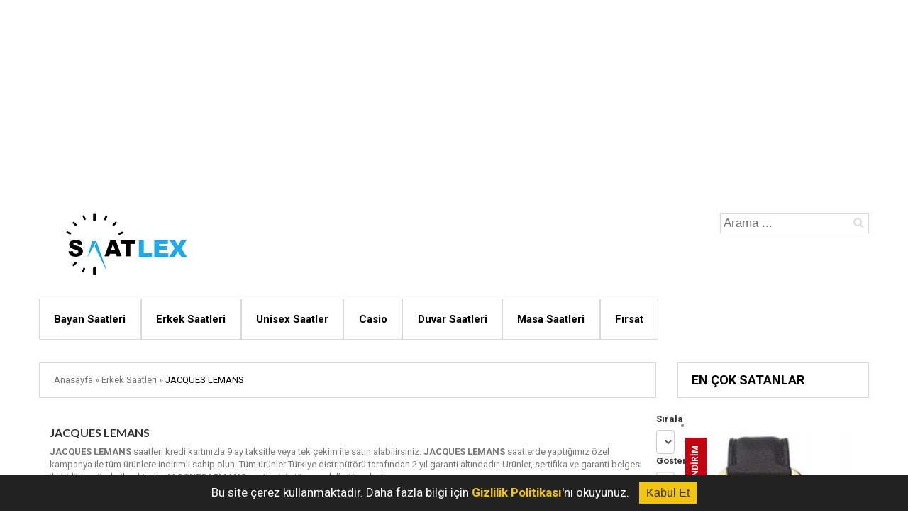

--- FILE ---
content_type: text/html; charset=UTF-8
request_url: https://saatlex.com/erkek-saatleri/jacques-lemans-153
body_size: 10702
content:
<!DOCTYPE html>
<html xml:lang="en" lang="en">
<head>
<title>JACQUES LEMANS | Saatlex.com</title>
<meta http-equiv="Content-Type" content="text/html; charset=utf-8" />
<meta name="keywords" content="Saat, Saat Modelleri, Saat Markaları, Saat fiyatları, Bayan Kol saati Modelleri, Erkek kol saati modelleri, Saat fiyatları, KolSaati, Kol Saatleri, , Emporio Armani Saat, Emporio Armani Kol Saati, Casio Kol Saati, Casio Saat, Burberry Kol Saati, Burberry Saat" " />
<meta name="description" content="Saatlex saat markalarını ve yeni saat modellerini en uygun fiyat ve indirimli fiyatlarla ile sizlere sunmaktadır." />
<meta name="author" content="www.saatlex.com" />
<meta name="copyright" content="www.saatlex.com" />
<meta name="rating" content="General" />
<meta name="resource-type" content="Web Page" />
<meta name="googlebot" content="index, follow" />
<meta name="robots" content="index, follow" />
<meta name="revisit-after" content="1 day" />
<meta name="reply-to" content="info@saatlex.com" />
<meta property="og:url" content="https://saatlex.com/erkek-saatleri/jacques-lemans-153" />
<meta property="og:image" content="https://saatlex.com/static/v3/images/fb-wall.png" />
<meta property="og:site_name" content="saatlex.com" />
<meta property="og:title" content="JACQUES LEMANS | Saatlex.com" />
<meta property="og:description" content="" />
<meta property="og:type" content="website" />
<meta name="viewport" content="width=device-width, initial-scale=1, maximum-scale=1, , initial-scale=1.0">

<link rel="apple-touch-icon" sizes="180x180" href="/apple-touch-icon.png">
<link rel="icon" type="image/png" sizes="32x32" href="/favicon-32x32.png">
<link rel="icon" type="image/png" sizes="16x16" href="/favicon-16x16.png">
<link rel="manifest" href="/site.webmanifest">

<link rel="apple-touch-icon" sizes="57x57" href="/static/images/favicon/apple-icon-57x57.png">
<link rel="apple-touch-icon" sizes="60x60" href="/static/images/favicon/apple-icon-60x60.png">
<link rel="apple-touch-icon" sizes="72x72" href="/static/images/favicon/apple-icon-72x72.png">
<link rel="apple-touch-icon" sizes="76x76" href="/static/images/favicon/apple-icon-76x76.png">
<link rel="apple-touch-icon" sizes="114x114" href="/static/images/favicon/apple-icon-114x114.png">
<link rel="apple-touch-icon" sizes="120x120" href="/static/images/favicon/apple-icon-120x120.png">
<link rel="apple-touch-icon" sizes="144x144" href="/static/images/favicon/apple-icon-144x144.png">
<link rel="apple-touch-icon" sizes="152x152" href="/static/images/favicon/apple-icon-152x152.png">
<link rel="apple-touch-icon" sizes="180x180" href="/static/images/favicon/apple-icon-180x180.png">
<link rel="icon" type="image/png" sizes="192x192"  href="/static/images/favicon/android-icon-192x192.png">
<link rel="icon" type="image/png" sizes="32x32" href="/static/images/favicon/favicon-32x32.png">
<link rel="icon" type="image/png" sizes="96x96" href="/static/images/favicon/favicon-96x96.png">
<link rel="icon" type="image/png" sizes="16x16" href="/static/images/favicon/favicon-16x16.png">
<link rel="manifest" href="/static/images/favicon/manifest.json">
<meta name="msapplication-TileColor" content="#ffffff">
<meta name="msapplication-TileImage" content="/static/images/favicon/ms-icon-144x144.png">
<meta name="theme-color" content="#ffffff">

<script>
	if (navigator.userAgent.match(/Android/i)) {
		var viewport = document.querySelector("meta[name=viewport]");
	}
	if(navigator.userAgent.match(/Android/i)){
		window.scrollTo(0,1);
	}
</script> 
<script data-ad-client="ca-pub-9280184335107607" async src="https://pagead2.googlesyndication.com/pagead/js/adsbygoogle.js"></script>
<link rel="stylesheet" type="text/css" href="https://saatlex.com/static/v3/css/bootstrap.css" />
<link rel="stylesheet" type="text/css" href="https://saatlex.com/static/v3/css/stylesheet.css" />
<link rel="stylesheet" type="text/css" href="https://saatlex.com/static/v3/css/superfish.css" />
<link rel="stylesheet" type="text/css" href="https://saatlex.com/static/v3/css/responsive.css" />
<link rel="stylesheet" type="text/css" href="https://saatlex.com/static/v3/css/font-awesome.css" />
<link rel="stylesheet" type="text/css" href="https://saatlex.com/static/v3/css/fancybox.css" />
<link rel="stylesheet" href="https://saatlex.com/static/v3/css/dialog.css" type="text/css" />
<link rel="stylesheet" type="text/css" href="https://saatlex.com/static/v3/css/custom.css" />
<link href='https://fonts.googleapis.com/css?family=Roboto:400,700,500,900&subset=latin,latin-ext' rel='stylesheet' type='text/css'>
<link href='https://fonts.googleapis.com/css?family=Lato:400,700,900&subset=latin,latin-ext' rel='stylesheet' type='text/css'>
<link rel="stylesheet" href="//code.jquery.com/ui/1.11.4/themes/smoothness/jquery-ui.css">

<script type="text/javascript" src="https://saatlex.com/static/v3/js/jquery.js"></script>
<!-- script type="text/javascript" src="https://saatlex.com/static/v3/js/image_ratio.js"></script -->
<script type="text/javascript" src="https://saatlex.com/static/v3/js/fancybox.js"></script>
<script type="text/javascript" src="https://saatlex.com/static/v3/js/jquery-ui.js"></script>
<script type="text/javascript" src="https://saatlex.com/static/v3/js/dialog.js"></script>
<script type="text/javascript" src="https://saatlex.com/static/v3/js/loading.js"></script>
<script type="text/javascript" src="https://saatlex.com/static/v3/js/superfish.js"></script>
<script type="text/javascript" src="https://saatlex.com/static/v3/js/cycle.js"></script>
<script type="text/javascript" src="https://saatlex.com/static/v3/js/tabs.js"></script>
<script type="text/javascript" src="https://saatlex.com/static/v3/js/zoom.js"></script>
<script type="text/javascript" src="https://saatlex.com/static/v3/js/product_comment.js"></script>
<script type="text/javascript" src="https://saatlex.com/static/v3/js/main.js"></script>
<script type="text/javascript" src="https://saatlex.com/static/v3/js/text_limit.js"></script>

<!-- Global site tag (gtag.js) - Google Analytics -->
<script async src="https://www.googletagmanager.com/gtag/js?id=G-0GLJVK0JXT"></script>
<script>
  window.dataLayer = window.dataLayer || [];
  function gtag(){dataLayer.push(arguments);}
  gtag('js', new Date());

  gtag('config', 'G-0GLJVK0JXT');
</script>

<script type="text/javascript">
	var token = '4196317715a791e5e518949c411ee927';
</script>
<script type="text/javascript">
$(window).scroll(function(){
	var header = $('#menu'),
	scroll = $(window).scrollTop(),
	section = $('section');

	if (scroll >= 141){
		header.addClass('fixed');
		section.addClass('fixed2');
	} else { 
		header.removeClass('fixed');
		section.removeClass('fixed2');
	}
});
</script>

<script>
	if (navigator.userAgent.match(/Android/i)) {
		var viewport = document.querySelector("meta[name=viewport]");
	}
	if(navigator.userAgent.match(/Android/i)){
		window.scrollTo(0,1);
	}
</script>  
<script async src="https://pagead2.googlesyndication.com/pagead/js/adsbygoogle.js?client=ca-pub-9280184335107607"
     crossorigin="anonymous"></script>
<ins class="adsbygoogle"
     style="display:block; text-align:center;"
     data-ad-layout="in-article"
     data-ad-format="fluid"
     data-ad-client="ca-pub-9280184335107607"
     data-ad-slot="9933885754"></ins>
<script>
     (adsbygoogle = window.adsbygoogle || []).push({});
</script>
<script type="text/javascript">

var searchByKey = function(searchKey,startPoint,sucessCallback){
		  postData = {};
	  postData.search_input =searchKey;
	  postData.start_point=startPoint;
	  $.ajax({
		  url:"/arama_json",
		  type:"post",
		  dataType:"json",
		  data:postData,
		  success:sucessCallback
	  });
}

$(function(){
	var searchInput =$( '[name="search_input"]' );
	var searchForm = $( '[name="searchForm"]' );
	var noResult = $(".noResult");
	

	
searchInput.autocomplete({
  autoFocus:false,
  /*focus:function(event, ui){
	// searchInput.val(ui.item.label);
	//searchForm.submit();
	//return ui; 
  },
   select:function(event, ui){
	 window.location = ui.item.link;
  },*/
  response:function(event,ui){
	  var ajaxOn = typeof(ajaxOn)!="undefined"&&!ajaxOn?ajaxOn:0;
	  $(".ui-autocomplete").unbind("scroll");
	$(".ui-autocomplete").scroll(function(){
		if ($(this)[0].offsetHeight + $(this).scrollTop() >= $(this)[0].scrollHeight) {
		if(ajaxOn == 1){return false;}
		ajaxOn = 1;
		var startPoint = $(this).find("li").length;	
		searchByKey(searchInput.val(),startPoint,function(data){

			if(data.products){
				for(x in data.products){
					$(".ui-autocomplete").append('<li tabindex="-1" class="ui-menu-item"><a href="'+data.products[x].product_link+'"><div class="auto_complete_frame"><div class="label">' + data.products[x].product_name + '</div></div></a></li>')
				}
			}
			ajaxOn = 0;
		});
		
		//console.log($(this).find("li").length);
		}
	});
  },
  
  source:function(request,response){
	searchByKey(request.term,0,function(data){
			  result = new Array();
			  if(data){
				  for( x in data.products){
					  result.push({
					value: data.products[x].product_name,
					label: data.products[x].product_name,
					desc: data.products[x].product_name,
					link:data.products[x].product_link,
					icon: "https://saatlex.com/static/product_images/small/"+data.products[x]["images"]["small"]
						  
					  });
				  }
			  }
			  if(result.length<=0){
				  noResult.show()
			  }else{
				  noResult.hide();
			  }
			  
			  response(result);
		  });
  },
 /* create:function(){
	  $(this)
	  
  }*/
}).data( "ui-autocomplete" )._renderItem = function( ul, item ) {
        var inner_html = '<a href="'+item.link+'"><div class="auto_complete_frame"><div class="label">' + item.label + '</div></div></a>';
        return $( "<li></li>" )
            .data( "item.autocomplete", item )
            .append(inner_html)
            .appendTo( ul );
    };

});

</script>

</head>
<body class="common-home"><a id="hidden" href="http://www.saatlex.com/"></a>
<div id="cookieConsent" style="display: none;position: fixed;bottom: 0px;width: 100%;background: rgb(34, 34, 34);color: white;text-align: center;padding: 10px;z-index: 1000;font-size: 17px;">
    Bu site çerez kullanmaktadır. Daha fazla bilgi için <a href="/gizlilik-kosullari.html" target="_blank" style="color: #f1c40f;font-size: 17px;font-weight: bold;">Gizlilik Politikası</a>'nı okuyunuz.
    <button id="acceptCookies" style="margin-left: 10px;padding: 5px 10px;background: #f1c40f;border: none;cursor: pointer;font-size: 16px;">Kabul Et</button>
</div>

<script>
    // Çerez kontrol fonksiyonu
    function checkCookie() {
        // Çerez mevcut değilse izin isteme bildirimi göster
        if (!document.cookie.includes("cookieConsent=accepted")) {
            document.getElementById("cookieConsent").style.display = "block";
        }
    }

    // Çerez kabul edildiğinde ayarlanacak fonksiyon
    function setCookie() {
        document.cookie = "cookieConsent=accepted; path=/; max-age=" + (60 * 60 * 24 * 365); // 1 yıl
        document.getElementById("cookieConsent").style.display = "none";
    }

    // Kabul Et butonuna tıklama olayını dinle
    document.addEventListener("DOMContentLoaded", function () {
        document.getElementById("acceptCookies").addEventListener("click", setCookie);
        checkCookie();
    });
</script>
<div id="body">
		
		<div class="mobile_menu">
			<ul>
				<li class="first"><a class="active" href="https://saatlex.com"><i class="fa fa-home"></i> Anasayfa</a></li>
																
				<li><a href="https://saatlex.com/gizlilik-kosullari.html"> Gizlilik Koşulları</a></li>
				<li><a href="https://saatlex.com/sartlar-ve-kosullar.html"> Şartlar ve Koşullar</a></li>
				<li><a href="https://saatlex.com/iletisim.html"> İletişim</a></li>
				
				<li><a href="https://saatlex.com/site-haritasi.html"> Site Haritası</a></li>
				<li><a href="https://saatlex.com/markalar.html"> Markalar</a></li>
			</ul>
		</div>
	
	
	<script>
	$(function() {
		  $( ".swipe-control" ).click(function() {
		  $( ".mobile_menu" ).fadeToggle( "1000", function() {
		  });
		});
	});
	</script>
	
	<div id="page">
		<div id="shadow">
		<div class="shadow"></div>
		<!-- Header -->
		<header id="header">
			<div class="container">
				<div class="toprow-1">
					<div class="row" style="display: flex;">
						<div class="col-sm-4" style="padding-top: 6px;">
							<a href="/"><img src="https://saatlex.com/static/v3/images/logo_whitev2.png" /></a>
						</div>
						<div class="col-sm-8" style="text-align: right;width: 100%;">
								<div class="top-search">
								<i class="fa fa-search"></i>
							</div>
							
						</div>
						
					</div>
				</div>
				<div class="row">
					<div class="col-md-12">
						<!-- Logo -->
						<div id="logo">
							<a href="https://saatlex.com"><img src="https://saatlex.com/static/v3/images/logo.png" title="Saatlex" alt="Saatlex" /></a>
						</div>
						<!-- search -->
						<div id="search">
							<div class="inner">
								<div onclick="search_form.submit()" class="button-search"><i class="fa fa-search"></i></div>
								<form name="search_form" action="/arama_post" method="post">
								<input type="search" name="search_input" placeholder="Arama ..." value="" style="font-size: 17px;" />
								</form>
							</div>
						</div>
												<!-- Top links -->
											
                        <!-- div class="mhizmetleri">Müşteri Hizmetleri : <b></b></div -->
					</div>
				</div>

				
				
				<div id="menu-gadget">
<div class="row">
<div class="col-sm-12">
<div id="menu-icon">MENÜ</div>
<ul id="nav" class="sf-menu-phone">

<li><a href="https://saatlex.com/bayan-saatleri-76">Bayan Saatleri</a></li>

<li><a href="https://saatlex.com/erkek-saatleri-2">Erkek Saatleri</a></li>

<li><a href="https://saatlex.com/unisex-saatler-3">Unisex Saatler</a></li>

<li><a href="https://saatlex.com/casio-48">Casio</a></li>

<li><a href="https://saatlex.com/duvar-saatleri-4">Duvar Saatleri</a></li>

<li><a href="https://saatlex.com/masa-saatleri-5">Masa Saatleri</a></li>

<li><a href="https://saatlex.com/firsat-6">Fırsat</a></li>


				
				<li><a href="https://saatlex.com/gizlilik-kosullari.html"> Gizlilik Koşulları</a></li>
				<li><a href="https://saatlex.com/sartlar-ve-kosullar.html"> Şartlar ve Koşullar</a></li>
				<li><a href="https://saatlex.com/iletisim.html"> İletişim</a></li>
				<li><a href="https://saatlex.com/site-haritasi.html"> Site Haritası</a></li>
				<li><a href="https://saatlex.com/markalar.html"> Markalar</a></li>
</ul>
</div>
</div>
</div>
</div>


<div class="container">
	<div class="row">
	<div class="col-sm-12">
	<div id="menu">
		
		<ul  class="sf-menu">
			
						<li class="cat_1"><a href="https://saatlex.com/bayan-saatleri-76" title="Bayan Saatleri">Bayan Saatleri</a>
								<div class="sf-mega">
					<ul class="sf-mega-section">
											<li><a class="screenshot1" href="https://saatlex.com/bayan-saatleri/anne-klein-78">ANNE KLEIN</a></li>
											<li><a class="screenshot1" href="https://saatlex.com/bayan-saatleri/b-h-polo-club-81">B.H. POLO CLUB</a></li>
											<li><a class="screenshot1" href="https://saatlex.com/bayan-saatleri/burberry-79">BURBERRY</a></li>
											<li><a class="screenshot1" href="https://saatlex.com/bayan-saatleri/candino-80">CANDINO</a></li>
											<li><a class="screenshot1" href="https://saatlex.com/bayan-saatleri/diesel-82">DIESEL</a></li>
											<li><a class="screenshot1" href="https://saatlex.com/bayan-saatleri/dkny-83">DKNY</a></li>
											<li><a class="screenshot1" href="https://saatlex.com/bayan-saatleri/edc-by-esprit-117">EDC BY ESPRIT</a></li>
											<li><a class="screenshot1" href="https://saatlex.com/bayan-saatleri/emporio-armani-77">EMPORIO ARMANI</a></li>
					</ul><ul class="sf-mega-section">						<li><a class="screenshot1" href="https://saatlex.com/bayan-saatleri/escada-106">ESCADA</a></li>
											<li><a class="screenshot1" href="https://saatlex.com/bayan-saatleri/escape-84">ESCAPE</a></li>
											<li><a class="screenshot1" href="https://saatlex.com/bayan-saatleri/esprit-85">ESPRIT</a></li>
											<li><a class="screenshot1" href="https://saatlex.com/bayan-saatleri/festina-107">FESTINA</a></li>
											<li><a class="screenshot1" href="https://saatlex.com/bayan-saatleri/fossil-87">FOSSIL</a></li>
											<li><a class="screenshot1" href="https://saatlex.com/bayan-saatleri/gianfranco-ferre-86">GIANFRANCO FERRE</a></li>
											<li><a class="screenshot1" href="https://saatlex.com/bayan-saatleri/go-115">GO</a></li>
											<li><a class="screenshot1" href="https://saatlex.com/bayan-saatleri/guess-88">GUESS</a></li>
					</ul><ul class="sf-mega-section">						<li><a class="screenshot1" href="https://saatlex.com/bayan-saatleri/guess-collection-89">GUESS COLLECTION</a></li>
											<li><a class="screenshot1" href="https://saatlex.com/bayan-saatleri/harley-davidson-105">HARLEY DAVIDSON</a></li>
											<li><a class="screenshot1" href="https://saatlex.com/bayan-saatleri/jacques-lemans-108">JACQUES LEMANS</a></li>
											<li><a class="screenshot1" href="https://saatlex.com/bayan-saatleri/jaguar-109">JAGUAR</a></li>
											<li><a class="screenshot1" href="https://saatlex.com/bayan-saatleri/joop-114">JOOP</a></li>
											<li><a class="screenshot1" href="https://saatlex.com/bayan-saatleri/just-cavalli-90">JUST CAVALLI</a></li>
											<li><a class="screenshot1" href="https://saatlex.com/bayan-saatleri/lacoste-91">LACOSTE</a></li>
											<li><a class="screenshot1" href="https://saatlex.com/bayan-saatleri/liu-jo-113">LIU JO</a></li>
					</ul><ul class="sf-mega-section">						<li><a class="screenshot1" href="https://saatlex.com/bayan-saatleri/maurice-lacroix-93">MAURICE LACROIX</a></li>
											<li><a class="screenshot1" href="https://saatlex.com/bayan-saatleri/metal-ch-116">METAL CH.</a></li>
											<li><a class="screenshot1" href="https://saatlex.com/bayan-saatleri/michael-kors-94">MICHAEL KORS</a></li>
											<li><a class="screenshot1" href="https://saatlex.com/bayan-saatleri/nacar-95">NACAR</a></li>
											<li><a class="screenshot1" href="https://saatlex.com/bayan-saatleri/nautica-96">NAUTICA</a></li>
											<li><a class="screenshot1" href="https://saatlex.com/bayan-saatleri/nina-ricci-110">NINA RICCI</a></li>
											<li><a class="screenshot1" href="https://saatlex.com/bayan-saatleri/nine-west-118">NINE WEST</a></li>
											<li><a class="screenshot1" href="https://saatlex.com/bayan-saatleri/pierre-cardin-97">PIERRE CARDIN</a></li>
					</ul><ul class="sf-mega-section">						<li><a class="screenshot1" href="https://saatlex.com/bayan-saatleri/puma-98">PUMA</a></li>
											<li><a class="screenshot1" href="https://saatlex.com/bayan-saatleri/sector-198">SECTOR</a></li>
											<li><a class="screenshot1" href="https://saatlex.com/bayan-saatleri/seiko-100">SEIKO</a></li>
											<li><a class="screenshot1" href="https://saatlex.com/bayan-saatleri/smalto-119">SMALTO</a></li>
											<li><a class="screenshot1" href="https://saatlex.com/bayan-saatleri/tag-heuer-101">TAG HEUER</a></li>
											<li><a class="screenshot1" href="https://saatlex.com/bayan-saatleri/tendence-199">TENDENCE</a></li>
											<li><a class="screenshot1" href="https://saatlex.com/bayan-saatleri/tommy-hilfiger-102">TOMMY HILFIGER</a></li>
											<li><a class="screenshot1" href="https://saatlex.com/bayan-saatleri/toywatch-112">TOYWATCH</a></li>
					</ul><ul class="sf-mega-section">						<li><a class="screenshot1" href="https://saatlex.com/bayan-saatleri/tw-steel-103">TW STEEL</a></li>
											<li><a class="screenshot1" href="https://saatlex.com/bayan-saatleri/u-s-polo-assn-111">U.S. POLO ASSN</a></li>
										</ul>
				</div>
							</li>
						<li class="cat_2"><a href="https://saatlex.com/erkek-saatleri-2" title="Erkek Saatleri">Erkek Saatleri</a>
								<div class="sf-mega">
					<ul class="sf-mega-section">
											<li><a class="screenshot1" href="https://saatlex.com/erkek-saatleri/anne-klein-205">ANNE KLEIN</a></li>
											<li><a class="screenshot1" href="https://saatlex.com/erkek-saatleri/b-h-polo-club-138">B.H. POLO CLUB</a></li>
											<li><a class="screenshot1" href="https://saatlex.com/erkek-saatleri/burberry-139">BURBERRY</a></li>
											<li><a class="screenshot1" href="https://saatlex.com/erkek-saatleri/candino-140">CANDINO</a></li>
											<li><a class="screenshot1" href="https://saatlex.com/erkek-saatleri/diesel-142">DIESEL</a></li>
											<li><a class="screenshot1" href="https://saatlex.com/erkek-saatleri/dkny-141">DKNY</a></li>
											<li><a class="screenshot1" href="https://saatlex.com/erkek-saatleri/edc-by-esprit-143">EDC BY ESPRIT</a></li>
											<li><a class="screenshot1" href="https://saatlex.com/erkek-saatleri/emporio-armani-144">EMPORIO ARMANI</a></li>
					</ul><ul class="sf-mega-section">						<li><a class="screenshot1" href="https://saatlex.com/erkek-saatleri/escape-145">ESCAPE</a></li>
											<li><a class="screenshot1" href="https://saatlex.com/erkek-saatleri/esprit-202">ESPRIT</a></li>
											<li><a class="screenshot1" href="https://saatlex.com/erkek-saatleri/ferrari-178">FERRARI</a></li>
											<li><a class="screenshot1" href="https://saatlex.com/erkek-saatleri/ferre-146">FERRE</a></li>
											<li><a class="screenshot1" href="https://saatlex.com/erkek-saatleri/festina-147">FESTINA</a></li>
											<li><a class="screenshot1" href="https://saatlex.com/erkek-saatleri/fossil-148">FOSSIL</a></li>
											<li><a class="screenshot1" href="https://saatlex.com/erkek-saatleri/guess-150">GUESS</a></li>
											<li><a class="screenshot1" href="https://saatlex.com/erkek-saatleri/guess-collection-151">GUESS COLLECTION</a></li>
					</ul><ul class="sf-mega-section">						<li><a class="screenshot1" href="https://saatlex.com/erkek-saatleri/harley-davidson-152">HARLEY DAVIDSON</a></li>
											<li><a class="screenshot1" href="https://saatlex.com/erkek-saatleri/jacques-lemans-153">JACQUES LEMANS</a></li>
											<li><a class="screenshot1" href="https://saatlex.com/erkek-saatleri/jaguar-210">JAGUAR</a></li>
											<li><a class="screenshot1" href="https://saatlex.com/erkek-saatleri/joop-154">JOOP</a></li>
											<li><a class="screenshot1" href="https://saatlex.com/erkek-saatleri/lacoste-155">LACOSTE</a></li>
											<li><a class="screenshot1" href="https://saatlex.com/erkek-saatleri/maurice-lacroix-157">MAURICE LACROIX</a></li>
											<li><a class="screenshot1" href="https://saatlex.com/erkek-saatleri/metal-ch-158">METAL CH.</a></li>
											<li><a class="screenshot1" href="https://saatlex.com/erkek-saatleri/michael-kors-159">MICHAEL KORS</a></li>
					</ul><ul class="sf-mega-section">						<li><a class="screenshot1" href="https://saatlex.com/erkek-saatleri/nacar-160">NACAR</a></li>
											<li><a class="screenshot1" href="https://saatlex.com/erkek-saatleri/nautica-161">NAUTICA</a></li>
											<li><a class="screenshot1" href="https://saatlex.com/erkek-saatleri/pierre-cardin-163">PIERRE CARDIN</a></li>
											<li><a class="screenshot1" href="https://saatlex.com/erkek-saatleri/puma-162">PUMA</a></li>
											<li><a class="screenshot1" href="https://saatlex.com/erkek-saatleri/sector-197">SECTOR</a></li>
											<li><a class="screenshot1" href="https://saatlex.com/erkek-saatleri/seiko-165">SEIKO</a></li>
											<li><a class="screenshot1" href="https://saatlex.com/erkek-saatleri/smalto-166">SMALTO</a></li>
											<li><a class="screenshot1" href="https://saatlex.com/erkek-saatleri/tag-heuer-168">TAG HEUER</a></li>
					</ul><ul class="sf-mega-section">						<li><a class="screenshot1" href="https://saatlex.com/erkek-saatleri/tendence-191">TENDENCE</a></li>
											<li><a class="screenshot1" href="https://saatlex.com/erkek-saatleri/tommy-hilfiger-169">TOMMY HILFIGER</a></li>
											<li><a class="screenshot1" href="https://saatlex.com/erkek-saatleri/toywatch-170">TOYWATCH</a></li>
											<li><a class="screenshot1" href="https://saatlex.com/erkek-saatleri/tw-steel-171">TW STEEL</a></li>
											<li><a class="screenshot1" href="https://saatlex.com/erkek-saatleri/u-s-polo-assn-167">U.S. POLO ASSN</a></li>
										</ul>
				</div>
							</li>
						<li class="cat_3"><a href="https://saatlex.com/unisex-saatler-3" title="Unisex Saatler">Unisex Saatler</a>
								<div class="sf-mega">
					<ul class="sf-mega-section">
											<li><a class="screenshot1" href="https://saatlex.com/unisex-saatler/anne-klein-206">ANNE KLEIN</a></li>
											<li><a class="screenshot1" href="https://saatlex.com/unisex-saatler/b-h-polo-club-172">B.H. POLO CLUB</a></li>
											<li><a class="screenshot1" href="https://saatlex.com/unisex-saatler/burberry-183">BURBERRY</a></li>
											<li><a class="screenshot1" href="https://saatlex.com/unisex-saatler/diesel-186">DIESEL</a></li>
											<li><a class="screenshot1" href="https://saatlex.com/unisex-saatler/dkny-185">DKNY</a></li>
											<li><a class="screenshot1" href="https://saatlex.com/unisex-saatler/edc-by-esprit-190">EDC BY ESPRIT</a></li>
											<li><a class="screenshot1" href="https://saatlex.com/unisex-saatler/emporio-armani-209">EMPORIO ARMANI</a></li>
											<li><a class="screenshot1" href="https://saatlex.com/unisex-saatler/escape-174">ESCAPE</a></li>
					</ul><ul class="sf-mega-section">						<li><a class="screenshot1" href="https://saatlex.com/unisex-saatler/esprit-184">ESPRIT</a></li>
											<li><a class="screenshot1" href="https://saatlex.com/unisex-saatler/festina-194">FESTINA</a></li>
											<li><a class="screenshot1" href="https://saatlex.com/unisex-saatler/fossil-181">FOSSIL</a></li>
											<li><a class="screenshot1" href="https://saatlex.com/unisex-saatler/guess-179">GUESS</a></li>
											<li><a class="screenshot1" href="https://saatlex.com/unisex-saatler/guess-collection-208">GUESS COLLECTION</a></li>
											<li><a class="screenshot1" href="https://saatlex.com/unisex-saatler/ice-189">ICE</a></li>
											<li><a class="screenshot1" href="https://saatlex.com/unisex-saatler/jacques-lemans-196">JACQUES LEMANS</a></li>
											<li><a class="screenshot1" href="https://saatlex.com/unisex-saatler/joop-207">JOOP</a></li>
					</ul><ul class="sf-mega-section">						<li><a class="screenshot1" href="https://saatlex.com/unisex-saatler/lacoste-180">LACOSTE</a></li>
											<li><a class="screenshot1" href="https://saatlex.com/unisex-saatler/michael-kors-188">MICHAEL KORS</a></li>
											<li><a class="screenshot1" href="https://saatlex.com/unisex-saatler/nacar-173">NACAR</a></li>
											<li><a class="screenshot1" href="https://saatlex.com/unisex-saatler/nautica-177">NAUTICA</a></li>
											<li><a class="screenshot1" href="https://saatlex.com/unisex-saatler/seiko-175">SEIKO</a></li>
											<li><a class="screenshot1" href="https://saatlex.com/unisex-saatler/tendence-211">TENDENCE</a></li>
											<li><a class="screenshot1" href="https://saatlex.com/unisex-saatler/tommy-hilfiger-182">TOMMY HILFIGER</a></li>
											<li><a class="screenshot1" href="https://saatlex.com/unisex-saatler/toywatch-193">TOYWATCH</a></li>
					</ul><ul class="sf-mega-section">						<li><a class="screenshot1" href="https://saatlex.com/unisex-saatler/tw-steel-176">TW STEEL</a></li>
											<li><a class="screenshot1" href="https://saatlex.com/unisex-saatler/u-s-polo-assn-192">U.S. POLO ASSN</a></li>
										</ul>
				</div>
							</li>
						<li class="cat_4"><a href="https://saatlex.com/casio-48" title="Casio">Casio</a>
								<div class="sf-mega">
					<ul class="sf-mega-section">
											<li><a class="screenshot1" href="https://saatlex.com/casio/analog-digital-combination-49">ANALOG DIGITAL COMBINATION</a></li>
											<li><a class="screenshot1" href="https://saatlex.com/casio/baby-g-121">BABY-G</a></li>
											<li><a class="screenshot1" href="https://saatlex.com/casio/beside-131">BESIDE</a></li>
											<li><a class="screenshot1" href="https://saatlex.com/casio/databank-133">DATABANK</a></li>
											<li><a class="screenshot1" href="https://saatlex.com/casio/duro-135">DURO</a></li>
											<li><a class="screenshot1" href="https://saatlex.com/casio/edifice-126">EDIFICE</a></li>
											<li><a class="screenshot1" href="https://saatlex.com/casio/edifice-gold-label-128">EDIFICE GOLD LABEL</a></li>
											<li><a class="screenshot1" href="https://saatlex.com/casio/futurist-134">FUTURIST</a></li>
					</ul><ul class="sf-mega-section">						<li><a class="screenshot1" href="https://saatlex.com/casio/g-shock-122">G-SHOCK</a></li>
											<li><a class="screenshot1" href="https://saatlex.com/casio/gear-watch-125">GEAR WATCH</a></li>
											<li><a class="screenshot1" href="https://saatlex.com/casio/lineage-130">LINEAGE</a></li>
											<li><a class="screenshot1" href="https://saatlex.com/casio/outgear-132">OUTGEAR</a></li>
											<li><a class="screenshot1" href="https://saatlex.com/casio/pro-trek-123">PRO-TREK</a></li>
											<li><a class="screenshot1" href="https://saatlex.com/casio/sea-pathfinder-124">SEA PATHFINDER</a></li>
											<li><a class="screenshot1" href="https://saatlex.com/casio/sheen-129">SHEEN</a></li>
											<li><a class="screenshot1" href="https://saatlex.com/casio/sporty-digital-127">SPORTY DIGITAL</a></li>
					</ul><ul class="sf-mega-section">						<li><a class="screenshot1" href="https://saatlex.com/casio/sporty-digital-136">SPORTY DIGITAL</a></li>
											<li><a class="screenshot1" href="https://saatlex.com/casio/standart-analog-137">STANDART ANALOG</a></li>
										</ul>
				</div>
							</li>
						<li class="cat_5"><a href="https://saatlex.com/duvar-saatleri-4" title="Duvar Saatleri">Duvar Saatleri</a>
							</li>
						<li class="cat_6"><a href="https://saatlex.com/masa-saatleri-5" title="Masa Saatleri">Masa Saatleri</a>
							</li>
						<li class="cat_7"><a href="https://saatlex.com/firsat-6" title="Fırsat">Fırsat</a>
							</li>
						
			
					</ul>

		<div class="clear"></div>
	</div>
	</div>
	</div>
</div>
				
				
							</div>
							
						
				</header>
		<section>
					<!-- Header Top position -->
			<div class="header-modules">
				<div class="container">
					<div class="row">
						<div class="col-sm-12">
							<script type="text/javascript">
$(function(){
$('body').on("click",".add_basket",function () {
        var $this = $(this);

        //var post = $this.parents('#product_datail_form').serialize();
		var post = {
			token:$(this).attr("data-token"),
			pid:$($this).attr("data-pid"),
			quantity:1,
			"attr_id[1][]":1
		}
		

        $.ajax({

            type: 'POST',

            url: "https://saatlex.com/cart/add_to_cart",

            data: post,

            dataType: 'json',

            beforeSend: function () {

                $('body').loading({

                    overlayOpacity: 0.5,

                    imagePath: "https://saatlex.com/static/v3/images"

                });

            },

            success: function (data) {

				
			
                $('body').removeLoading();

                if (data.error) {

                    $.poppy({

                        html: data.error

                    });

                    return false;

                }

                if (data.redirect) {

                    top.window.location = data.redirect;

                    return false;

                }

                $('#cart-total2', parent.document).html(data.count_cart);

                //$('.shopping_cart').effect("pulsate", {times:6}, 500);

                $.poppy({

                    html: data.message

                });

                $('#goto_top').trigger('click');

            }


        });

        return false;


    });
});

var categoryProduct = function(page_number){
	var me = this;
	if(typeof(page_number)=="undefined"|| !page_number){
		page_number = 1;
	}
	var postData = {
		page_number : page_number,
		product_order_type : $('[name="product_order_type"]').val(),
		page_per_row : $('[name="page_per_row"]').val(),
		no_stock_no_show : $('[name="no_stock_no_show"]:checked').val(),
		category_id :"153"
	}
	
	var url = "https://saatlex.com/category_product/"+page_number;
	
	$.ajax({
		url:url,
		type:"post",
		data:postData,
		dataType:"json",
		cache:false,
		beforeSend:function(){
			var loadingImage = $("<img style='margin-left:50%;' src='https://saatlex.com/static/v3/images/ajax-loader.gif'></img>");
			$(".box-product").html(loadingImage);
			$('[name="filter_form"]').find("fieldset").attr({disabled:"disabled"});
			//http://saatbox.com/static/v3/images/ajax-loader.gif
		},
		success:function(data){
			$('[name="filter_form"]').find("fieldset").removeAttr("disabled");
			$(".box-product").html(data);
	var product_image = $(".product_image").find("img");
	new imageRatio(168,245,product_image,function(element){
		centerize(element,element.parents(".product_image").first());
	});			
		}
	});
	
}
$(function(){
	
	$("body").on("click",".pagination a",function(){
		$('html, body').animate({
		scrollTop: ($('[name="filter_form"]').offset().top)-$('#filter').outerHeight()
		}, 500);		
		var href = $(this).attr("href");
		var result = href.match(/page\/(\d+)/);
		var page_number = !result?1:result[1];
		categoryProduct(page_number);
		return false;
	});
	
	categoryProduct();
});

</script>
	   



						<div class="clear"></div>
					</div>
				</div>
			</div>
			<div class="clear"></div>
				<!-- Container -->
			<div id="container">
				<p id="back-top"> <a href="#top"><span></span></a> </p>
				<div class="container">
										<div id="notification"></div>
					<div class="row">
	<div class="col-md-9 col-sm-12 filter_page" id="content">
	
	<!-- Breadcrumb -->
	<div class="breadcrumb">
        <a href="https://saatlex.com/">Anasayfa</a>
				» <a href="https://saatlex.com/erkek-saatleri-2">Erkek Saatleri</a>
		         » <a class="last" href="https://saatlex.com/erkek-saatleri/jacques-lemans-153">JACQUES LEMANS</a>
      </div>
	  
	  	  <div class="col-md-12 cat-public border clearfix">
		<h3>JACQUES LEMANS</h3>
		<p><strong>JACQUES LEMANS</strong> saatleri kredi kartınızla 9 ay taksitle veya tek çekim ile satın alabilirsiniz. <strong>JACQUES LEMANS</strong> saatlerde yaptığımız özel kampanya ile tüm ürünlere indirimli sahip olun. Tüm ürünler Türkiye distribütörü tarafından 2 yıl garanti altındadır. Ürünler, sertifika ve garanti belgesi ile birlikte gönderilmektedir. <strong>JACQUES LEMANS</strong> saatler için tüm modelleri inceleyin.</p>
	  </div>
	  

		
		<div id="filter">
		<form name="filter_form" class="filter" method="post" action="#">
			
			<fieldset>
				<label>Sırala</label>
				<select onchange="categoryProduct()" name="product_order_type" class="form-control">
					<option value="0" selected>Varsayılan</option>
					<option value="1">Azalan Fiyata Göre</option>
					<option value="2">Artan Fiyata Göre</option>
					<option value="3">İsme Göre A-Z</option>
					<option value="4">İsme Göre Z-A</option>
					<option value="5">Eklenme Tarihine Göre A-Z</option>
					<option value="6">Eklenme Tarihine Göre Z-A</option>
				</select>
			</fieldset>
		
			<fieldset>
				<label>Göster</label>
				<select onchange="categoryProduct()" name="page_per_row" class="form-control">
					<option value="0" selected>Varsayılan</option>
					<option value="1">15</option>
					<option value="2">20</option>
					<option value="3">30</option>
				</select>
			</fieldset>
			
				<fieldset>
				<span>Tükenen Ürünleri Gösterme</span>
				<input class="no_stock_no_show" onchange="categoryProduct()" name="no_stock_no_show" type="checkbox" value="1">
			</fieldset>
			
			<div>
							</div>
			
		</form>
		</div>
	  
	  
	  

			
	  					<div class="row">
	<div class=" col-sm-12" id="content">
	
<div class="box featured">
  <div class="box-content">
	<div class="box-product">

	</div>
		  <div class="col-md-12 cat-title border clearfix">
				<section>
			<strong>JACQUES LEMANS</strong>
			<p>Kurulduğu g&uuml;nden bu yana kaliteyi cazip fiyatlarla sunan Jacques Lemans, ince iş&ccedil;iliğiyle &ouml;zellikle sportif ve tarz sahibi kişilere hitap ediyor... 

1975 yılında Avusturya merkezli olarak kurulan, İsvi&ccedil;re ve Hong Kong&rsquo;da &uuml;retim merkezleri bulunan Jacques Lemans markası, ilk saatlerini &uuml;rettiği g&uuml;nden itibaren bir d&uuml;nya markası olmayı başardı. &quot;Uygun fiyat ve y&uuml;ksek kalite&quot; felsefesine sahip Jacques Lemans, spor, klasik ve moda kategorilerinde 850 &ccedil;eşit modeli i&ccedil;eren geniş bir &uuml;r&uuml;n yelpazesine sahip. 

Paslanmaz &ccedil;elik g&ouml;vde, safir kristal ve ger&ccedil;ek deri gibi materyaller kullanılarak imal edilen Jacques Lemans saatleri, 10 atmosfer basıncına dayanıklı su ge&ccedil;irmezlik &ouml;zelliği ile y&uuml;zmeye ve havuz, şnorkel dalışlarına da olanak sağlıyor. Marka i&ccedil;in &ouml;zel olarak &uuml;retilen ve &ccedil;ok ince işlenmiş Valjoux ve Citizen mekanizmalarıyla kullanıcılarına sağlamlığı adına da g&uuml;ven veren Jacques Lemans, tam 120 &uuml;lkede tutkunlarıyla buluşuyor. 

UEFA Şampiyonlar Ligi, Formula 1 ve &uuml;lkemizdeki bazı spor alanlarına &ouml;zel &uuml;rettiği serileriyle sporla ilgilenen b&uuml;y&uuml;k bir kitleye hitap eden markanın zengin &uuml;r&uuml;n portf&ouml;y&uuml; arasında, sadece sportif saatleri değil, farklı tarzlara uygun &ouml;zg&uuml;n tasarımları da dikkat &ccedil;ekiyor. 

Hem g&uuml;nl&uuml;k hem de klasik kıyafetlerinizle kullanabileceğiniz ve daima şık g&ouml;r&uuml;nmenizi sağlayacak Jacques Lemans saatler, bedeninizle b&uuml;t&uuml;nleşerek bir aksesuardan fazla olduğunu hissettiriyor. Modern, dayanıklı ve aynı zamanda b&uuml;t&ccedil;enizi de fazla zorlamadan alabileceğiniz Jacques Lemans modellerinden dilediğinize Saatbox g&uuml;vencesi ile sahip olmak i&ccedil;in kategori sayfasını inceleyebilirsiniz...</p>
		</section>
	  </div> 
	<div class="clear"></div>
  </div>
</div>


		
		
	</div>
	</div>
	</div>

	<div class="col-md-3 pull-right">
					<div class="box"><div class="box-heading box-head-new">EN ÇOK SATANLAR</div></div>

		<div class="row">
			<div class=" col-sm-12" id="content">
				<div class="box featured">
				<div class="box-content">
				<div class="box-products">

		

	<li class="col-md-12">
		<div class="padding">
								                                <div class="indirim indirim_txt_fix">&nbsp;%52 İNDİRİM</div>
								                				<!-- Product image -->
				<div class="product_image image2 image_reset">
										
					<a href="https://saatlex.com/en-cok-satanlar/anne-klein-ak1008pvbk-bayan-kol-saati-8354.html">
					
											<img src="https://saatlex.com/static/product_images/mid/1429480367_63_15.01.28.116-01.jpg" alt="ANNE KLEIN AK1008PVBK Bayan Kol Saati" /></a>					
									</div>
				<!-- Product quick view -->
			
				<div class="inner">
					<div class="f-left">
						<!-- Product price -->
												<div class="product_price price">
														


														<span class="price-new">158.67TL</span>
																												<span class="price-old">
																												329.00 TL
																												</span>
													</div>
												<!-- product name -->
						<div class="product_name name maxheight-feat"><a href="https://saatlex.com/en-cok-satanlar/anne-klein-ak1008pvbk-bayan-kol-saati-8354.html">ANNE KLEIN AK1008PVBK Bayan Kol Saati</a></div>
					</div>
					<!-- Product buttons -->
					<div class="product_button cart-button">
						<div class="cart">
							<a title="Sepete Ekle" data-token="4196317715a791e5e518949c411ee927" data-pid="8354" class="add_basket button addToCart">
								<!--<i class="fa fa-shopping-cart"></i>-->
								<span>Sepete Ekle</span>
							</a>
						</div>
						<a href="https://saatlex.com/en-cok-satanlar/anne-klein-ak1008pvbk-bayan-kol-saati-8354.html" class="details"><span>ÜRÜNE GİT</span></a>
						<span class="clear"></span>
					</div>
					<div class="clear"></div>
					<!-- Product raitng -->
									</div>
				<div class="clear"></div>
				</div>
			</li>

	<li class="col-md-12">
		<div class="padding">
								                                <div class="indirim indirim_txt_fix">&nbsp;%52 İNDİRİM</div>
								                				<!-- Product image -->
				<div class="product_image image2 image_reset">
										
					<a href="https://saatlex.com/en-cok-satanlar/anne-klein-ak1001mpsv-bayan-kol-saati-8364.html">
					
											<img src="https://saatlex.com/static/product_images/mid/1429480372_7_15.01.28.086-01.jpg" alt="ANNE KLEIN AK1001MPSV Bayan Kol Saati" /></a>					
									</div>
				<!-- Product quick view -->
			
				<div class="inner">
					<div class="f-left">
						<!-- Product price -->
												<div class="product_price price">
														


														<span class="price-new">202.08TL</span>
																												<span class="price-old">
																												418.99 TL
																												</span>
													</div>
												<!-- product name -->
						<div class="product_name name maxheight-feat"><a href="https://saatlex.com/en-cok-satanlar/anne-klein-ak1001mpsv-bayan-kol-saati-8364.html">ANNE KLEIN AK1001MPSV Bayan Kol Saati</a></div>
					</div>
					<!-- Product buttons -->
					<div class="product_button cart-button">
						<div class="cart">
							<a title="Sepete Ekle" data-token="4196317715a791e5e518949c411ee927" data-pid="8364" class="add_basket button addToCart">
								<!--<i class="fa fa-shopping-cart"></i>-->
								<span>Sepete Ekle</span>
							</a>
						</div>
						<a href="https://saatlex.com/en-cok-satanlar/anne-klein-ak1001mpsv-bayan-kol-saati-8364.html" class="details"><span>ÜRÜNE GİT</span></a>
						<span class="clear"></span>
					</div>
					<div class="clear"></div>
					<!-- Product raitng -->
									</div>
				<div class="clear"></div>
				</div>
			</li>

	<li class="col-md-12">
		<div class="padding">
								                                <div class="indirim indirim_txt_fix">&nbsp;%48 İNDİRİM</div>
								                				<!-- Product image -->
				<div class="product_image image2 image_reset">
										
					<a href="https://saatlex.com/en-cok-satanlar/diesel-dz1273-erkek-kol-saati-10584.html">
					
											<img id="img_5353" src="https://saatlex.com/static/v3/images/noimage.png" alt="DIESEL DZ1273 Erkek Kol Saati" /></a>										
									</div>
				<!-- Product quick view -->
			
				<div class="inner">
					<div class="f-left">
						<!-- Product price -->
												<div class="product_price price">
														


														<span class="price-new">436.28TL</span>
																												<span class="price-old">
																												839.00 TL
																												</span>
													</div>
												<!-- product name -->
						<div class="product_name name maxheight-feat"><a href="https://saatlex.com/en-cok-satanlar/diesel-dz1273-erkek-kol-saati-10584.html">DIESEL DZ1273 Erkek Kol Saati</a></div>
					</div>
					<!-- Product buttons -->
					<div class="product_button cart-button">
						<div class="cart">
							<a title="Sepete Ekle" data-token="4196317715a791e5e518949c411ee927" data-pid="10584" class="add_basket button addToCart">
								<!--<i class="fa fa-shopping-cart"></i>-->
								<span>Sepete Ekle</span>
							</a>
						</div>
						<a href="https://saatlex.com/en-cok-satanlar/diesel-dz1273-erkek-kol-saati-10584.html" class="details"><span>ÜRÜNE GİT</span></a>
						<span class="clear"></span>
					</div>
					<div class="clear"></div>
					<!-- Product raitng -->
									</div>
				<div class="clear"></div>
				</div>
			</li>
	
	
	
	
	
	
		</div>
		</div>
		</div>
	</div>
		</div>
		
		

		<div class="box"><div class="box-heading box-head-new">KAMPANYALI ÜRÜNLER</div></div>

		<div class="row">
			<div class=" col-sm-12" id="content">
				<div class="box featured">
				<div class="box-content">
				<div class="box-products">

		

	<li class="col-md-12">
		<div class="padding">
								                                <div class="indirim indirim_txt_fix">&nbsp;%52 İNDİRİM</div>
								                				<!-- Product image -->
				<div class="product_image image2">
										
					<a href="https://saatlex.com/kampanyali-urunler/anne-klein-ak1001mprt-bayan-kol-saati-8362.html">
					
											<img src="https://saatlex.com/static/product_images/mid/1429480369_29_15.01.28.084-01.jpg" alt="ANNE KLEIN AK1001MPRT Bayan Kol Saati" /></a>					
									</div>
				<!-- Product quick view -->
			
				<div class="inner">
					<div class="f-left">
						<!-- Product price -->
												<div class="product_price price">
														


														<span class="price-new">274.42TL</span>
																												<span class="price-old">
																												569.00 TL
																												</span>
													</div>
												<!-- product name -->
						<div class="product_name name maxheight-feat"><a href="https://saatlex.com/kampanyali-urunler/anne-klein-ak1001mprt-bayan-kol-saati-8362.html">ANNE KLEIN AK1001MPRT Bayan Kol Saati</a></div>
					</div>
					<!-- Product buttons -->
					<div class="product_button cart-button">
						<div class="cart">
							<a title="Sepete Ekle" data-token="4196317715a791e5e518949c411ee927" data-pid="8362" class="add_basket button addToCart">
								<!--<i class="fa fa-shopping-cart"></i>-->
								<span>Sepete Ekle</span>
							</a>
						</div>
						<a href="https://saatlex.com/kampanyali-urunler/anne-klein-ak1001mprt-bayan-kol-saati-8362.html" class="details"><span>ÜRÜNE GİT</span></a>
						<span class="clear"></span>
					</div>
					<div class="clear"></div>
					<!-- Product raitng -->
									</div>
				<div class="clear"></div>
				</div>
			</li>

	<li class="col-md-12">
		<div class="padding">
								                                <div class="indirim indirim_txt_fix">&nbsp;%52 İNDİRİM</div>
								                				<!-- Product image -->
				<div class="product_image image2">
										
					<a href="https://saatlex.com/kampanyali-urunler/anne-klein-ak1013mpsi-bayan-kol-saati-8390.html">
					
											<img src="https://saatlex.com/static/product_images/mid/1429480378_55_15.01.28.119-01.jpg" alt="ANNE KLEIN AK1013MPSI Bayan Kol Saati" /></a>					
									</div>
				<!-- Product quick view -->
			
				<div class="inner">
					<div class="f-left">
						<!-- Product price -->
												<div class="product_price price">
														


														<span class="price-new">124.91TL</span>
																												<span class="price-old">
																												259.00 TL
																												</span>
													</div>
												<!-- product name -->
						<div class="product_name name maxheight-feat"><a href="https://saatlex.com/kampanyali-urunler/anne-klein-ak1013mpsi-bayan-kol-saati-8390.html">ANNE KLEIN AK1013MPSI Bayan Kol Saati</a></div>
					</div>
					<!-- Product buttons -->
					<div class="product_button cart-button">
						<div class="cart">
							<a title="Sepete Ekle" data-token="4196317715a791e5e518949c411ee927" data-pid="8390" class="add_basket button addToCart">
								<!--<i class="fa fa-shopping-cart"></i>-->
								<span>Sepete Ekle</span>
							</a>
						</div>
						<a href="https://saatlex.com/kampanyali-urunler/anne-klein-ak1013mpsi-bayan-kol-saati-8390.html" class="details"><span>ÜRÜNE GİT</span></a>
						<span class="clear"></span>
					</div>
					<div class="clear"></div>
					<!-- Product raitng -->
									</div>
				<div class="clear"></div>
				</div>
			</li>

	<li class="col-md-12">
		<div class="padding">
								                                <div class="indirim indirim_txt_fix">&nbsp;%48 İNDİRİM</div>
								                				<!-- Product image -->
				<div class="product_image image2">
										
					<a href="https://saatlex.com/kampanyali-urunler/diesel-dz1273-erkek-kol-saati-10584.html">
					
											<img id="img_5353" src="https://saatlex.com/static/v3/images/noimage.png" alt="DIESEL DZ1273 Erkek Kol Saati" /></a>										
									</div>
				<!-- Product quick view -->
			
				<div class="inner">
					<div class="f-left">
						<!-- Product price -->
												<div class="product_price price">
														


														<span class="price-new">436.28TL</span>
																												<span class="price-old">
																												839.00 TL
																												</span>
													</div>
												<!-- product name -->
						<div class="product_name name maxheight-feat"><a href="https://saatlex.com/kampanyali-urunler/diesel-dz1273-erkek-kol-saati-10584.html">DIESEL DZ1273 Erkek Kol Saati</a></div>
					</div>
					<!-- Product buttons -->
					<div class="product_button cart-button">
						<div class="cart">
							<a title="Sepete Ekle" data-token="4196317715a791e5e518949c411ee927" data-pid="10584" class="add_basket button addToCart">
								<!--<i class="fa fa-shopping-cart"></i>-->
								<span>Sepete Ekle</span>
							</a>
						</div>
						<a href="https://saatlex.com/kampanyali-urunler/diesel-dz1273-erkek-kol-saati-10584.html" class="details"><span>ÜRÜNE GİT</span></a>
						<span class="clear"></span>
					</div>
					<div class="clear"></div>
					<!-- Product raitng -->
									</div>
				<div class="clear"></div>
				</div>
			</li>
	
	
	
	
	
	
		</div>
		</div>
		</div>
	</div>
		</div>
		
				
		</div>

	

	<!-- Footer -->
<footer>
	<div class="container">
		<div class="row">
						<div class="col-sm-3">
				<div class="block">
					<div class="block-heading">
						Bilgiler					</div>
					<div class="block-content">
						<ul>
							<li><a href="https://saatlex.com/gizlilik-kosullari.html" title="Gizlilik Koşulları">Gizlilik Koşulları</a></li>
							<li><a href="https://saatlex.com/sartlar-ve-kosullar.html">Şartlar &amp; Koşullar</a></li>
						</ul>
					</div>
				</div>
			</div>
						<div class="col-sm-3">
				<div class="block">
					<div class="block-heading">
						Müşteri Servisi					</div>
					<div class="block-content">
						<ul>
							<li><a href="https://saatlex.com/iletisim.html" title="İletişim">İletişim</a></li>
							<li><a href="https://saatlex.com/bulten-aboneligi.html" title="Bülten Aboneliği">Bülten Aboneliği</a></li>
							<li><a href="https://saatlex.com/iade-ve-degisim.html" title="İade ve Değişim">İade ve Değişim</a></li>
							<li><a href="https://saatlex.com/site-haritasi.html" title="Site Haritası">Site Haritası</a></li>
						</ul>
					</div>
				</div>
			</div>
			<div class="col-sm-3">
				<div class="block">
					<div class="block-heading">
						Ekstralar					</div>
					<div class="block-content">
						<ul>
							<li><a href="https://saatlex.com/markalar.html" title="Markalar">Markalar</a></li>
													</ul>
					</div>
				</div>
			</div>
			<div class="col-sm-3">
				<div class="block">
					<div class="block-heading">
						Hesabım					</div>
					<div class="block-content">
						<ul>
													<li><a href="https://saatlex.com/customer" title="Hesabım">Hesabım</a></li>
																			</ul>
					</div>
				</div>
			</div>
		</div>
	</div>
	<!-- copyright -->
	<div class="container">
		<div class="row">
				<div id="copyright">
					<a href="https://saatlex.com" title="Saat">Saatlex </a> &copy; 2017<!-- [[%FOOTER_LINK]] -->

								<!-- FOOTER TEXT : begin -->
																<!-- FOOTER TEXT : end -->
					

				</div>


				
				<div class="ssl_bar">
					<div class="ssl_logo"></div>
					<span>Sitemizde 256 Bit SSL Sertifikası ile tüm alışverişlerinizde kişisel ve ödeme bilgileriniz tamamen güvence altındadır.</span>
				</div>
				
				
			</div>
		</div>
	</div>
	
	




</footer>
</div>
</div>
</div>



<script defer src="https://static.cloudflareinsights.com/beacon.min.js/vcd15cbe7772f49c399c6a5babf22c1241717689176015" integrity="sha512-ZpsOmlRQV6y907TI0dKBHq9Md29nnaEIPlkf84rnaERnq6zvWvPUqr2ft8M1aS28oN72PdrCzSjY4U6VaAw1EQ==" data-cf-beacon='{"version":"2024.11.0","token":"82442cba794c44da882694e0f6a0ba14","r":1,"server_timing":{"name":{"cfCacheStatus":true,"cfEdge":true,"cfExtPri":true,"cfL4":true,"cfOrigin":true,"cfSpeedBrain":true},"location_startswith":null}}' crossorigin="anonymous"></script>
</body></html>





--- FILE ---
content_type: text/html; charset=UTF-8
request_url: https://saatlex.com/category_product/1
body_size: 1029
content:

"\t\t<ul class=\"row\">\n\t\t\n\t\t\n\t\n\t<li class=\" col-sm-4\">\n\t\t<div class=\"padding\">\n\t\t\t\t\t\t\t\t                                <div class=\"indirim\">&nbsp;%47 \u0130ND\u0130R\u0130M<\/div>\n\t\t\t\t\t\t\t\t                \t\t\t\t<!-- Product image -->\n\t\t\t\t<div class=\"product_image image2 image_reset2\">\n\t\t\t\t\t\t\t\t\t\t\n\t\t\t\t\t<a href=\"https:\/\/saatlex.com\/erkek-saatleri\/jacques-lemans\/jacques-lemans-1-1117bn-erkek-kol-saati-17592.html\">\n\t\t\t\t\t\n\t\t\t\t\t\t\t\t\t\t\t<img id=\"img_5353\" src=\"https:\/\/saatlex.com\/static\/v3\/images\/noimage.png\" style=\"height: 270px;\" alt=\"JACQUES LEMANS 1-1117BN Erkek Kol Saati\" \/><\/a>\t\t\t\t\t\t\t\t\t\t\n\t\t\t\t\t\t\t\t\t<\/div>\n\t\t\t\t<!-- Product quick view -->\n\t\t\t\n\t\t\t\t<div class=\"inner\">\n\t\t\t\t\t<div class=\"f-left\">\n\t\t\t\t\t\t<!-- Product price -->\n\t\t\t\t\t\t\t\t\t\t\t\t\t\t\t\t\t\t\t\t\t\t\t\t<!-- product name -->\n\t\t\t\t\t\t<div class=\"product_name name maxheight-feat\"><a href=\"https:\/\/saatlex.com\/erkek-saatleri\/jacques-lemans\/jacques-lemans-1-1117bn-erkek-kol-saati-17592.html\">JACQUES LEMANS 1-1117BN Erkek Kol Saati<\/a><\/div>\n\t\t\t\t\t<\/div>\n\t\t\t\t\t<!-- Product buttons -->\n\t\t\t\t\t<div class=\"product_button cart-button\">\n\t\t\t\t\t\t\t\t\t\t\t\t<a href=\"https:\/\/saatlex.com\/erkek-saatleri\/jacques-lemans\/jacques-lemans-1-1117bn-erkek-kol-saati-17592.html\" class=\"details\"><span style=\"font-size: 14px;border: 1px solid gray;padding: 7px 8px 5px 8px;border-radius: 14px;\">\u00dcR\u00dcNE G\u0130T<\/span><\/a>\n\t\t\t\t\t\t<span class=\"clear\"><\/span>\n\t\t\t\t\t<\/div>\n\t\t\t\t\t<div class=\"clear\"><\/div>\n\t\t\t\t\t<!-- Product raitng -->\n\t\t\t\t\t\t\t\t\t<\/div>\n\t\t\t\t<div class=\"clear\"><\/div>\n\t\t\t\t<\/div>\n\t\t\t<\/li>\n\n\t<li class=\" col-sm-4\">\n\t\t<div class=\"padding\">\n\t\t\t\t\t\t\t\t                                <div class=\"indirim\">&nbsp;%47 \u0130ND\u0130R\u0130M<\/div>\n\t\t\t\t\t\t\t\t                \t\t\t\t<!-- Product image -->\n\t\t\t\t<div class=\"product_image image2 image_reset2\">\n\t\t\t\t\t\t\t\t\t\t\n\t\t\t\t\t<a href=\"https:\/\/saatlex.com\/erkek-saatleri\/jacques-lemans\/jacques-lemans-1-1117en-erkek-kol-saati-13011.html\">\n\t\t\t\t\t\n\t\t\t\t\t\t\t\t\t\t\t<img id=\"img_5353\" src=\"https:\/\/saatlex.com\/static\/v3\/images\/noimage.png\" style=\"height: 270px;\" alt=\"JACQUES LEMANS 1-1117EN Erkek Kol Saati\" \/><\/a>\t\t\t\t\t\t\t\t\t\t\n\t\t\t\t\t\t\t\t\t<\/div>\n\t\t\t\t<!-- Product quick view -->\n\t\t\t\n\t\t\t\t<div class=\"inner\">\n\t\t\t\t\t<div class=\"f-left\">\n\t\t\t\t\t\t<!-- Product price -->\n\t\t\t\t\t\t\t\t\t\t\t\t\t\t\t\t\t\t\t\t\t\t\t\t<!-- product name -->\n\t\t\t\t\t\t<div class=\"product_name name maxheight-feat\"><a href=\"https:\/\/saatlex.com\/erkek-saatleri\/jacques-lemans\/jacques-lemans-1-1117en-erkek-kol-saati-13011.html\">JACQUES LEMANS 1-1117EN Erkek Kol Saati<\/a><\/div>\n\t\t\t\t\t<\/div>\n\t\t\t\t\t<!-- Product buttons -->\n\t\t\t\t\t<div class=\"product_button cart-button\">\n\t\t\t\t\t\t\t\t\t\t\t\t<a href=\"https:\/\/saatlex.com\/erkek-saatleri\/jacques-lemans\/jacques-lemans-1-1117en-erkek-kol-saati-13011.html\" class=\"details\"><span style=\"font-size: 14px;border: 1px solid gray;padding: 7px 8px 5px 8px;border-radius: 14px;\">\u00dcR\u00dcNE G\u0130T<\/span><\/a>\n\t\t\t\t\t\t<span class=\"clear\"><\/span>\n\t\t\t\t\t<\/div>\n\t\t\t\t\t<div class=\"clear\"><\/div>\n\t\t\t\t\t<!-- Product raitng -->\n\t\t\t\t\t\t\t\t\t<\/div>\n\t\t\t\t<div class=\"clear\"><\/div>\n\t\t\t\t<\/div>\n\t\t\t<\/li>\n\n\t<li class=\" col-sm-4\">\n\t\t<div class=\"padding\">\n\t\t\t\t\t\t\t\t                                <div class=\"indirim\">&nbsp;%47 \u0130ND\u0130R\u0130M<\/div>\n\t\t\t\t\t\t\t\t                \t\t\t\t<!-- Product image -->\n\t\t\t\t<div class=\"product_image image2 image_reset2\">\n\t\t\t\t\t\t\t\t\t\t\n\t\t\t\t\t<a href=\"https:\/\/saatlex.com\/erkek-saatleri\/jacques-lemans\/jacques-lemans-1-1117fn-erkek-kol-saati-13012.html\">\n\t\t\t\t\t\n\t\t\t\t\t\t\t\t\t\t\t<img id=\"img_5353\" src=\"https:\/\/saatlex.com\/static\/v3\/images\/noimage.png\" style=\"height: 270px;\" alt=\"JACQUES LEMANS 1-1117FN Erkek Kol Saati\" \/><\/a>\t\t\t\t\t\t\t\t\t\t\n\t\t\t\t\t\t\t\t\t<\/div>\n\t\t\t\t<!-- Product quick view -->\n\t\t\t\n\t\t\t\t<div class=\"inner\">\n\t\t\t\t\t<div class=\"f-left\">\n\t\t\t\t\t\t<!-- Product price -->\n\t\t\t\t\t\t\t\t\t\t\t\t\t\t\t\t\t\t\t\t\t\t\t\t<!-- product name -->\n\t\t\t\t\t\t<div class=\"product_name name maxheight-feat\"><a href=\"https:\/\/saatlex.com\/erkek-saatleri\/jacques-lemans\/jacques-lemans-1-1117fn-erkek-kol-saati-13012.html\">JACQUES LEMANS 1-1117FN Erkek Kol Saati<\/a><\/div>\n\t\t\t\t\t<\/div>\n\t\t\t\t\t<!-- Product buttons -->\n\t\t\t\t\t<div class=\"product_button cart-button\">\n\t\t\t\t\t\t\t\t\t\t\t\t<a href=\"https:\/\/saatlex.com\/erkek-saatleri\/jacques-lemans\/jacques-lemans-1-1117fn-erkek-kol-saati-13012.html\" class=\"details\"><span style=\"font-size: 14px;border: 1px solid gray;padding: 7px 8px 5px 8px;border-radius: 14px;\">\u00dcR\u00dcNE G\u0130T<\/span><\/a>\n\t\t\t\t\t\t<span class=\"clear\"><\/span>\n\t\t\t\t\t<\/div>\n\t\t\t\t\t<div class=\"clear\"><\/div>\n\t\t\t\t\t<!-- Product raitng -->\n\t\t\t\t\t\t\t\t\t<\/div>\n\t\t\t\t<div class=\"clear\"><\/div>\n\t\t\t\t<\/div>\n\t\t\t<\/li>\n\n\t<li class=\" col-sm-4\">\n\t\t<div class=\"padding\">\n\t\t\t\t\t\t\t\t                                <div class=\"indirim\">&nbsp;%47 \u0130ND\u0130R\u0130M<\/div>\n\t\t\t\t\t\t\t\t                \t\t\t\t<!-- Product image -->\n\t\t\t\t<div class=\"product_image image2 image_reset2\">\n\t\t\t\t\t\t\t\t\t\t\n\t\t\t\t\t<a href=\"https:\/\/saatlex.com\/erkek-saatleri\/jacques-lemans\/jacques-lemans-1-1117in-erkek-kol-saati-13013.html\">\n\t\t\t\t\t\n\t\t\t\t\t\t\t\t\t\t\t<img id=\"img_5353\" src=\"https:\/\/saatlex.com\/static\/v3\/images\/noimage.png\" style=\"height: 270px;\" alt=\"JACQUES LEMANS 1-1117IN Erkek Kol Saati\" \/><\/a>\t\t\t\t\t\t\t\t\t\t\n\t\t\t\t\t\t\t\t\t<\/div>\n\t\t\t\t<!-- Product quick view -->\n\t\t\t\n\t\t\t\t<div class=\"inner\">\n\t\t\t\t\t<div class=\"f-left\">\n\t\t\t\t\t\t<!-- Product price -->\n\t\t\t\t\t\t\t\t\t\t\t\t\t\t\t\t\t\t\t\t\t\t\t\t<!-- product name -->\n\t\t\t\t\t\t<div class=\"product_name name maxheight-feat\"><a href=\"https:\/\/saatlex.com\/erkek-saatleri\/jacques-lemans\/jacques-lemans-1-1117in-erkek-kol-saati-13013.html\">JACQUES LEMANS 1-1117IN Erkek Kol Saati<\/a><\/div>\n\t\t\t\t\t<\/div>\n\t\t\t\t\t<!-- Product buttons -->\n\t\t\t\t\t<div class=\"product_button cart-button\">\n\t\t\t\t\t\t\t\t\t\t\t\t<a href=\"https:\/\/saatlex.com\/erkek-saatleri\/jacques-lemans\/jacques-lemans-1-1117in-erkek-kol-saati-13013.html\" class=\"details\"><span style=\"font-size: 14px;border: 1px solid gray;padding: 7px 8px 5px 8px;border-radius: 14px;\">\u00dcR\u00dcNE G\u0130T<\/span><\/a>\n\t\t\t\t\t\t<span class=\"clear\"><\/span>\n\t\t\t\t\t<\/div>\n\t\t\t\t\t<div class=\"clear\"><\/div>\n\t\t\t\t\t<!-- Product raitng -->\n\t\t\t\t\t\t\t\t\t<\/div>\n\t\t\t\t<div class=\"clear\"><\/div>\n\t\t\t\t<\/div>\n\t\t\t<\/li>\n\n\t<li class=\" col-sm-4\">\n\t\t<div class=\"padding\">\n\t\t\t\t\t\t\t\t                                <div class=\"indirim\">&nbsp;%47 \u0130ND\u0130R\u0130M<\/div>\n\t\t\t\t\t\t\t\t                \t\t\t\t<!-- Product image -->\n\t\t\t\t<div class=\"product_image image2 image_reset2\">\n\t\t\t\t\t\t\t\t\t\t\n\t\t\t\t\t<a href=\"https:\/\/saatlex.com\/erkek-saatleri\/jacques-lemans\/jacques-lemans-1-1117jn-erkek-kol-saati-13062.html\">\n\t\t\t\t\t\n\t\t\t\t\t\t\t\t\t\t\t<img id=\"img_5353\" src=\"https:\/\/saatlex.com\/static\/v3\/images\/noimage.png\" style=\"height: 270px;\" alt=\"JACQUES LEMANS 1-1117JN Erkek Kol Saati\" \/><\/a>\t\t\t\t\t\t\t\t\t\t\n\t\t\t\t\t\t\t\t\t<\/div>\n\t\t\t\t<!-- Product quick view -->\n\t\t\t\n\t\t\t\t<div class=\"inner\">\n\t\t\t\t\t<div class=\"f-left\">\n\t\t\t\t\t\t<!-- Product price -->\n\t\t\t\t\t\t\t\t\t\t\t\t\t\t\t\t\t\t\t\t\t\t\t\t<!-- product name -->\n\t\t\t\t\t\t<div class=\"product_name name maxheight-feat\"><a href=\"https:\/\/saatlex.com\/erkek-saatleri\/jacques-lemans\/jacques-lemans-1-1117jn-erkek-kol-saati-13062.html\">JACQUES LEMANS 1-1117JN Erkek Kol Saati<\/a><\/div>\n\t\t\t\t\t<\/div>\n\t\t\t\t\t<!-- Product buttons -->\n\t\t\t\t\t<div class=\"product_button cart-button\">\n\t\t\t\t\t\t\t\t\t\t\t\t<a href=\"https:\/\/saatlex.com\/erkek-saatleri\/jacques-lemans\/jacques-lemans-1-1117jn-erkek-kol-saati-13062.html\" class=\"details\"><span style=\"font-size: 14px;border: 1px solid gray;padding: 7px 8px 5px 8px;border-radius: 14px;\">\u00dcR\u00dcNE G\u0130T<\/span><\/a>\n\t\t\t\t\t\t<span class=\"clear\"><\/span>\n\t\t\t\t\t<\/div>\n\t\t\t\t\t<div class=\"clear\"><\/div>\n\t\t\t\t\t<!-- Product raitng -->\n\t\t\t\t\t\t\t\t\t<\/div>\n\t\t\t\t<div class=\"clear\"><\/div>\n\t\t\t\t<\/div>\n\t\t\t<\/li>\n\n\t<li class=\" col-sm-4\">\n\t\t<div class=\"padding\">\n\t\t\t\t\t\t\t\t                                <div class=\"indirim\">&nbsp;%47 \u0130ND\u0130R\u0130M<\/div>\n\t\t\t\t\t\t\t\t                \t\t\t\t<!-- Product image -->\n\t\t\t\t<div class=\"product_image image2 image_reset2\">\n\t\t\t\t\t\t\t\t\t\t\n\t\t\t\t\t<a href=\"https:\/\/saatlex.com\/erkek-saatleri\/jacques-lemans\/jacques-lemans-1-1117nn-erkek-kol-saati-12993.html\">\n\t\t\t\t\t\n\t\t\t\t\t\t\t\t\t\t\t<img id=\"img_5353\" src=\"https:\/\/saatlex.com\/static\/v3\/images\/noimage.png\" style=\"height: 270px;\" alt=\"JACQUES LEMANS 1-1117NN Erkek Kol Saati\" \/><\/a>\t\t\t\t\t\t\t\t\t\t\n\t\t\t\t\t\t\t\t\t<\/div>\n\t\t\t\t<!-- Product quick view -->\n\t\t\t\n\t\t\t\t<div class=\"inner\">\n\t\t\t\t\t<div class=\"f-left\">\n\t\t\t\t\t\t<!-- Product price -->\n\t\t\t\t\t\t\t\t\t\t\t\t\t\t\t\t\t\t\t\t\t\t\t\t<!-- product name -->\n\t\t\t\t\t\t<div class=\"product_name name maxheight-feat\"><a href=\"https:\/\/saatlex.com\/erkek-saatleri\/jacques-lemans\/jacques-lemans-1-1117nn-erkek-kol-saati-12993.html\">JACQUES LEMANS 1-1117NN Erkek Kol Saati<\/a><\/div>\n\t\t\t\t\t<\/div>\n\t\t\t\t\t<!-- Product buttons -->\n\t\t\t\t\t<div class=\"product_button cart-button\">\n\t\t\t\t\t\t\t\t\t\t\t\t<a href=\"https:\/\/saatlex.com\/erkek-saatleri\/jacques-lemans\/jacques-lemans-1-1117nn-erkek-kol-saati-12993.html\" class=\"details\"><span style=\"font-size: 14px;border: 1px solid gray;padding: 7px 8px 5px 8px;border-radius: 14px;\">\u00dcR\u00dcNE G\u0130T<\/span><\/a>\n\t\t\t\t\t\t<span class=\"clear\"><\/span>\n\t\t\t\t\t<\/div>\n\t\t\t\t\t<div class=\"clear\"><\/div>\n\t\t\t\t\t<!-- Product raitng -->\n\t\t\t\t\t\t\t\t\t<\/div>\n\t\t\t\t<div class=\"clear\"><\/div>\n\t\t\t\t<\/div>\n\t\t\t<\/li>\n\n\t<li class=\" col-sm-4\">\n\t\t<div class=\"padding\">\n\t\t\t\t\t\t\t\t                                <div class=\"indirim\">&nbsp;%47 \u0130ND\u0130R\u0130M<\/div>\n\t\t\t\t\t\t\t\t                \t\t\t\t<!-- Product image -->\n\t\t\t\t<div class=\"product_image image2 image_reset2\">\n\t\t\t\t\t\t\t\t\t\t\n\t\t\t\t\t<a href=\"https:\/\/saatlex.com\/erkek-saatleri\/jacques-lemans\/jacques-lemans-1-1117qn-erkek-kol-saati-17594.html\">\n\t\t\t\t\t\n\t\t\t\t\t\t\t\t\t\t\t<img id=\"img_5353\" src=\"https:\/\/saatlex.com\/static\/v3\/images\/noimage.png\" style=\"height: 270px;\" alt=\"JACQUES LEMANS 1-1117QN Erkek Kol Saati\" \/><\/a>\t\t\t\t\t\t\t\t\t\t\n\t\t\t\t\t\t\t\t\t<\/div>\n\t\t\t\t<!-- Product quick view -->\n\t\t\t\n\t\t\t\t<div class=\"inner\">\n\t\t\t\t\t<div class=\"f-left\">\n\t\t\t\t\t\t<!-- Product price -->\n\t\t\t\t\t\t\t\t\t\t\t\t\t\t\t\t\t\t\t\t\t\t\t\t<!-- product name -->\n\t\t\t\t\t\t<div class=\"product_name name maxheight-feat\"><a href=\"https:\/\/saatlex.com\/erkek-saatleri\/jacques-lemans\/jacques-lemans-1-1117qn-erkek-kol-saati-17594.html\">JACQUES LEMANS 1-1117QN Erkek Kol Saati<\/a><\/div>\n\t\t\t\t\t<\/div>\n\t\t\t\t\t<!-- Product buttons -->\n\t\t\t\t\t<div class=\"product_button cart-button\">\n\t\t\t\t\t\t\t\t\t\t\t\t<a href=\"https:\/\/saatlex.com\/erkek-saatleri\/jacques-lemans\/jacques-lemans-1-1117qn-erkek-kol-saati-17594.html\" class=\"details\"><span style=\"font-size: 14px;border: 1px solid gray;padding: 7px 8px 5px 8px;border-radius: 14px;\">\u00dcR\u00dcNE G\u0130T<\/span><\/a>\n\t\t\t\t\t\t<span class=\"clear\"><\/span>\n\t\t\t\t\t<\/div>\n\t\t\t\t\t<div class=\"clear\"><\/div>\n\t\t\t\t\t<!-- Product raitng -->\n\t\t\t\t\t\t\t\t\t<\/div>\n\t\t\t\t<div class=\"clear\"><\/div>\n\t\t\t\t<\/div>\n\t\t\t<\/li>\n\n\t<li class=\" col-sm-4\">\n\t\t<div class=\"padding\">\n\t\t\t\t\t\t\t\t                                <div class=\"indirim\">&nbsp;%47 \u0130ND\u0130R\u0130M<\/div>\n\t\t\t\t\t\t\t\t                \t\t\t\t<!-- Product image -->\n\t\t\t\t<div class=\"product_image image2 image_reset2\">\n\t\t\t\t\t\t\t\t\t\t\n\t\t\t\t\t<a href=\"https:\/\/saatlex.com\/erkek-saatleri\/jacques-lemans\/jacques-lemans-1-1443n-erkek-kol-saati-5182.html\">\n\t\t\t\t\t\n\t\t\t\t\t\t\t\t\t\t\t<img src=\"https:\/\/saatlex.com\/static\/product_images\/mid\/1429478490_16_114759-01.jpg\" style=\"height: 270px;\" alt=\"JACQUES LEMANS 1-1443N Erkek Kol Saati\" \/><\/a>\t\t\t\t\t\n\t\t\t\t\t\t\t\t\t<\/div>\n\t\t\t\t<!-- Product quick view -->\n\t\t\t\n\t\t\t\t<div class=\"inner\">\n\t\t\t\t\t<div class=\"f-left\">\n\t\t\t\t\t\t<!-- Product price -->\n\t\t\t\t\t\t\t\t\t\t\t\t\t\t\t\t\t\t\t\t\t\t\t\t<!-- product name -->\n\t\t\t\t\t\t<div class=\"product_name name maxheight-feat\"><a href=\"https:\/\/saatlex.com\/erkek-saatleri\/jacques-lemans\/jacques-lemans-1-1443n-erkek-kol-saati-5182.html\">JACQUES LEMANS 1-1443N Erkek Kol Saati<\/a><\/div>\n\t\t\t\t\t<\/div>\n\t\t\t\t\t<!-- Product buttons -->\n\t\t\t\t\t<div class=\"product_button cart-button\">\n\t\t\t\t\t\t\t\t\t\t\t\t<a href=\"https:\/\/saatlex.com\/erkek-saatleri\/jacques-lemans\/jacques-lemans-1-1443n-erkek-kol-saati-5182.html\" class=\"details\"><span style=\"font-size: 14px;border: 1px solid gray;padding: 7px 8px 5px 8px;border-radius: 14px;\">\u00dcR\u00dcNE G\u0130T<\/span><\/a>\n\t\t\t\t\t\t<span class=\"clear\"><\/span>\n\t\t\t\t\t<\/div>\n\t\t\t\t\t<div class=\"clear\"><\/div>\n\t\t\t\t\t<!-- Product raitng -->\n\t\t\t\t\t\t\t\t\t<\/div>\n\t\t\t\t<div class=\"clear\"><\/div>\n\t\t\t\t<\/div>\n\t\t\t<\/li>\n\n\t<li class=\" col-sm-4\">\n\t\t<div class=\"padding\">\n\t\t\t\t\t\t\t\t                                <div class=\"indirim\">&nbsp;%47 \u0130ND\u0130R\u0130M<\/div>\n\t\t\t\t\t\t\t\t                \t\t\t\t<!-- Product image -->\n\t\t\t\t<div class=\"product_image image2 image_reset2\">\n\t\t\t\t\t\t\t\t\t\t\n\t\t\t\t\t<a href=\"https:\/\/saatlex.com\/erkek-saatleri\/jacques-lemans\/jacques-lemans-1-1515c-erkek-kol-saati-5180.html\">\n\t\t\t\t\t\n\t\t\t\t\t\t\t\t\t\t\t<img src=\"https:\/\/saatlex.com\/static\/product_images\/mid\/1429478489_64_114760-01.jpg\" style=\"height: 270px;\" alt=\"JACQUES LEMANS 1-1515C Erkek Kol Saati\" \/><\/a>\t\t\t\t\t\n\t\t\t\t\t\t\t\t\t<\/div>\n\t\t\t\t<!-- Product quick view -->\n\t\t\t\n\t\t\t\t<div class=\"inner\">\n\t\t\t\t\t<div class=\"f-left\">\n\t\t\t\t\t\t<!-- Product price -->\n\t\t\t\t\t\t\t\t\t\t\t\t\t\t\t\t\t\t\t\t\t\t\t\t<!-- product name -->\n\t\t\t\t\t\t<div class=\"product_name name maxheight-feat\"><a href=\"https:\/\/saatlex.com\/erkek-saatleri\/jacques-lemans\/jacques-lemans-1-1515c-erkek-kol-saati-5180.html\">JACQUES LEMANS 1-1515C Erkek Kol Saati<\/a><\/div>\n\t\t\t\t\t<\/div>\n\t\t\t\t\t<!-- Product buttons -->\n\t\t\t\t\t<div class=\"product_button cart-button\">\n\t\t\t\t\t\t\t\t\t\t\t\t<a href=\"https:\/\/saatlex.com\/erkek-saatleri\/jacques-lemans\/jacques-lemans-1-1515c-erkek-kol-saati-5180.html\" class=\"details\"><span style=\"font-size: 14px;border: 1px solid gray;padding: 7px 8px 5px 8px;border-radius: 14px;\">\u00dcR\u00dcNE G\u0130T<\/span><\/a>\n\t\t\t\t\t\t<span class=\"clear\"><\/span>\n\t\t\t\t\t<\/div>\n\t\t\t\t\t<div class=\"clear\"><\/div>\n\t\t\t\t\t<!-- Product raitng -->\n\t\t\t\t\t\t\t\t\t<\/div>\n\t\t\t\t<div class=\"clear\"><\/div>\n\t\t\t\t<\/div>\n\t\t\t<\/li>\n\n\t<li class=\" col-sm-4\">\n\t\t<div class=\"padding\">\n\t\t\t\t\t\t\t\t                                <div class=\"indirim\">&nbsp;%47 \u0130ND\u0130R\u0130M<\/div>\n\t\t\t\t\t\t\t\t                \t\t\t\t<!-- Product image -->\n\t\t\t\t<div class=\"product_image image2 image_reset2\">\n\t\t\t\t\t\t\t\t\t\t\n\t\t\t\t\t<a href=\"https:\/\/saatlex.com\/erkek-saatleri\/jacques-lemans\/jacques-lemans-1-1515d-erkek-kol-saati-5184.html\">\n\t\t\t\t\t\n\t\t\t\t\t\t\t\t\t\t\t<img src=\"https:\/\/saatlex.com\/static\/product_images\/mid\/1429478490_73_114761-01.jpg\" style=\"height: 270px;\" alt=\"JACQUES LEMANS 1-1515D Erkek Kol Saati\" \/><\/a>\t\t\t\t\t\n\t\t\t\t\t\t\t\t\t<\/div>\n\t\t\t\t<!-- Product quick view -->\n\t\t\t\n\t\t\t\t<div class=\"inner\">\n\t\t\t\t\t<div class=\"f-left\">\n\t\t\t\t\t\t<!-- Product price -->\n\t\t\t\t\t\t\t\t\t\t\t\t\t\t\t\t\t\t\t\t\t\t\t\t<!-- product name -->\n\t\t\t\t\t\t<div class=\"product_name name maxheight-feat\"><a href=\"https:\/\/saatlex.com\/erkek-saatleri\/jacques-lemans\/jacques-lemans-1-1515d-erkek-kol-saati-5184.html\">JACQUES LEMANS 1-1515D Erkek Kol Saati<\/a><\/div>\n\t\t\t\t\t<\/div>\n\t\t\t\t\t<!-- Product buttons -->\n\t\t\t\t\t<div class=\"product_button cart-button\">\n\t\t\t\t\t\t\t\t\t\t\t\t<a href=\"https:\/\/saatlex.com\/erkek-saatleri\/jacques-lemans\/jacques-lemans-1-1515d-erkek-kol-saati-5184.html\" class=\"details\"><span style=\"font-size: 14px;border: 1px solid gray;padding: 7px 8px 5px 8px;border-radius: 14px;\">\u00dcR\u00dcNE G\u0130T<\/span><\/a>\n\t\t\t\t\t\t<span class=\"clear\"><\/span>\n\t\t\t\t\t<\/div>\n\t\t\t\t\t<div class=\"clear\"><\/div>\n\t\t\t\t\t<!-- Product raitng -->\n\t\t\t\t\t\t\t\t\t<\/div>\n\t\t\t\t<div class=\"clear\"><\/div>\n\t\t\t\t<\/div>\n\t\t\t<\/li>\n\n\t<li class=\" col-sm-4\">\n\t\t<div class=\"padding\">\n\t\t\t\t\t\t\t\t                                <div class=\"indirim\">&nbsp;%47 \u0130ND\u0130R\u0130M<\/div>\n\t\t\t\t\t\t\t\t                \t\t\t\t<!-- Product image -->\n\t\t\t\t<div class=\"product_image image2 image_reset2\">\n\t\t\t\t\t\t\t\t\t\t\n\t\t\t\t\t<a href=\"https:\/\/saatlex.com\/erkek-saatleri\/jacques-lemans\/jacques-lemans-1-1540i-erkek-kol-saati-5187.html\">\n\t\t\t\t\t\n\t\t\t\t\t\t\t\t\t\t\t<img src=\"https:\/\/saatlex.com\/static\/product_images\/mid\/1429478491_65_114765-01.jpg\" style=\"height: 270px;\" alt=\"JACQUES LEMANS 1-1540I Erkek Kol Saati\" \/><\/a>\t\t\t\t\t\n\t\t\t\t\t\t\t\t\t<\/div>\n\t\t\t\t<!-- Product quick view -->\n\t\t\t\n\t\t\t\t<div class=\"inner\">\n\t\t\t\t\t<div class=\"f-left\">\n\t\t\t\t\t\t<!-- Product price -->\n\t\t\t\t\t\t\t\t\t\t\t\t\t\t\t\t\t\t\t\t\t\t\t\t<!-- product name -->\n\t\t\t\t\t\t<div class=\"product_name name maxheight-feat\"><a href=\"https:\/\/saatlex.com\/erkek-saatleri\/jacques-lemans\/jacques-lemans-1-1540i-erkek-kol-saati-5187.html\">JACQUES LEMANS 1-1540I Erkek Kol Saati<\/a><\/div>\n\t\t\t\t\t<\/div>\n\t\t\t\t\t<!-- Product buttons -->\n\t\t\t\t\t<div class=\"product_button cart-button\">\n\t\t\t\t\t\t\t\t\t\t\t\t<a href=\"https:\/\/saatlex.com\/erkek-saatleri\/jacques-lemans\/jacques-lemans-1-1540i-erkek-kol-saati-5187.html\" class=\"details\"><span style=\"font-size: 14px;border: 1px solid gray;padding: 7px 8px 5px 8px;border-radius: 14px;\">\u00dcR\u00dcNE G\u0130T<\/span><\/a>\n\t\t\t\t\t\t<span class=\"clear\"><\/span>\n\t\t\t\t\t<\/div>\n\t\t\t\t\t<div class=\"clear\"><\/div>\n\t\t\t\t\t<!-- Product raitng -->\n\t\t\t\t\t\t\t\t\t<\/div>\n\t\t\t\t<div class=\"clear\"><\/div>\n\t\t\t\t<\/div>\n\t\t\t<\/li>\n\n\t<li class=\" col-sm-4\">\n\t\t<div class=\"padding\">\n\t\t\t\t\t\t\t\t                                <div class=\"indirim\">&nbsp;%47 \u0130ND\u0130R\u0130M<\/div>\n\t\t\t\t\t\t\t\t                \t\t\t\t<!-- Product image -->\n\t\t\t\t<div class=\"product_image image2 image_reset2\">\n\t\t\t\t\t\t\t\t\t\t\n\t\t\t\t\t<a href=\"https:\/\/saatlex.com\/erkek-saatleri\/jacques-lemans\/jacques-lemans-1-1540k-erkek-kol-saati-5188.html\">\n\t\t\t\t\t\n\t\t\t\t\t\t\t\t\t\t\t<img src=\"https:\/\/saatlex.com\/static\/product_images\/mid\/1429478491_95_114766-01.jpg\" style=\"height: 270px;\" alt=\"JACQUES LEMANS 1-1540K Erkek Kol Saati\" \/><\/a>\t\t\t\t\t\n\t\t\t\t\t\t\t\t\t<\/div>\n\t\t\t\t<!-- Product quick view -->\n\t\t\t\n\t\t\t\t<div class=\"inner\">\n\t\t\t\t\t<div class=\"f-left\">\n\t\t\t\t\t\t<!-- Product price -->\n\t\t\t\t\t\t\t\t\t\t\t\t\t\t\t\t\t\t\t\t\t\t\t\t<!-- product name -->\n\t\t\t\t\t\t<div class=\"product_name name maxheight-feat\"><a href=\"https:\/\/saatlex.com\/erkek-saatleri\/jacques-lemans\/jacques-lemans-1-1540k-erkek-kol-saati-5188.html\">JACQUES LEMANS 1-1540K Erkek Kol Saati<\/a><\/div>\n\t\t\t\t\t<\/div>\n\t\t\t\t\t<!-- Product buttons -->\n\t\t\t\t\t<div class=\"product_button cart-button\">\n\t\t\t\t\t\t\t\t\t\t\t\t<a href=\"https:\/\/saatlex.com\/erkek-saatleri\/jacques-lemans\/jacques-lemans-1-1540k-erkek-kol-saati-5188.html\" class=\"details\"><span style=\"font-size: 14px;border: 1px solid gray;padding: 7px 8px 5px 8px;border-radius: 14px;\">\u00dcR\u00dcNE G\u0130T<\/span><\/a>\n\t\t\t\t\t\t<span class=\"clear\"><\/span>\n\t\t\t\t\t<\/div>\n\t\t\t\t\t<div class=\"clear\"><\/div>\n\t\t\t\t\t<!-- Product raitng -->\n\t\t\t\t\t\t\t\t\t<\/div>\n\t\t\t\t<div class=\"clear\"><\/div>\n\t\t\t\t<\/div>\n\t\t\t<\/li>\n\n\t<li class=\" col-sm-4\">\n\t\t<div class=\"padding\">\n\t\t\t\t\t\t\t\t                                <div class=\"indirim\">&nbsp;%47 \u0130ND\u0130R\u0130M<\/div>\n\t\t\t\t\t\t\t\t                \t\t\t\t<!-- Product image -->\n\t\t\t\t<div class=\"product_image image2 image_reset2\">\n\t\t\t\t\t\t\t\t\t\t\n\t\t\t\t\t<a href=\"https:\/\/saatlex.com\/erkek-saatleri\/jacques-lemans\/jacques-lemans-1-1540l-erkek-kol-saati-5189.html\">\n\t\t\t\t\t\n\t\t\t\t\t\t\t\t\t\t\t<img src=\"https:\/\/saatlex.com\/static\/product_images\/mid\/1429478492_27_114767-01.jpg\" style=\"height: 270px;\" alt=\"JACQUES LEMANS 1-1540L Erkek Kol Saati\" \/><\/a>\t\t\t\t\t\n\t\t\t\t\t\t\t\t\t<\/div>\n\t\t\t\t<!-- Product quick view -->\n\t\t\t\n\t\t\t\t<div class=\"inner\">\n\t\t\t\t\t<div class=\"f-left\">\n\t\t\t\t\t\t<!-- Product price -->\n\t\t\t\t\t\t\t\t\t\t\t\t\t\t\t\t\t\t\t\t\t\t\t\t<!-- product name -->\n\t\t\t\t\t\t<div class=\"product_name name maxheight-feat\"><a href=\"https:\/\/saatlex.com\/erkek-saatleri\/jacques-lemans\/jacques-lemans-1-1540l-erkek-kol-saati-5189.html\">JACQUES LEMANS 1-1540L Erkek Kol Saati<\/a><\/div>\n\t\t\t\t\t<\/div>\n\t\t\t\t\t<!-- Product buttons -->\n\t\t\t\t\t<div class=\"product_button cart-button\">\n\t\t\t\t\t\t\t\t\t\t\t\t<a href=\"https:\/\/saatlex.com\/erkek-saatleri\/jacques-lemans\/jacques-lemans-1-1540l-erkek-kol-saati-5189.html\" class=\"details\"><span style=\"font-size: 14px;border: 1px solid gray;padding: 7px 8px 5px 8px;border-radius: 14px;\">\u00dcR\u00dcNE G\u0130T<\/span><\/a>\n\t\t\t\t\t\t<span class=\"clear\"><\/span>\n\t\t\t\t\t<\/div>\n\t\t\t\t\t<div class=\"clear\"><\/div>\n\t\t\t\t\t<!-- Product raitng -->\n\t\t\t\t\t\t\t\t\t<\/div>\n\t\t\t\t<div class=\"clear\"><\/div>\n\t\t\t\t<\/div>\n\t\t\t<\/li>\n\n\t<li class=\" col-sm-4\">\n\t\t<div class=\"padding\">\n\t\t\t\t\t\t\t\t                                <div class=\"indirim\">&nbsp;%47 \u0130ND\u0130R\u0130M<\/div>\n\t\t\t\t\t\t\t\t                \t\t\t\t<!-- Product image -->\n\t\t\t\t<div class=\"product_image image2 image_reset2\">\n\t\t\t\t\t\t\t\t\t\t\n\t\t\t\t\t<a href=\"https:\/\/saatlex.com\/erkek-saatleri\/jacques-lemans\/jacques-lemans-1-1544b-erkek-kol-saati-5190.html\">\n\t\t\t\t\t\n\t\t\t\t\t\t\t\t\t\t\t<img src=\"https:\/\/saatlex.com\/static\/product_images\/mid\/1429478492_52_114768-01.jpg\" style=\"height: 270px;\" alt=\"JACQUES LEMANS 1-1544B Erkek Kol Saati\" \/><\/a>\t\t\t\t\t\n\t\t\t\t\t\t\t\t\t<\/div>\n\t\t\t\t<!-- Product quick view -->\n\t\t\t\n\t\t\t\t<div class=\"inner\">\n\t\t\t\t\t<div class=\"f-left\">\n\t\t\t\t\t\t<!-- Product price -->\n\t\t\t\t\t\t\t\t\t\t\t\t\t\t\t\t\t\t\t\t\t\t\t\t<!-- product name -->\n\t\t\t\t\t\t<div class=\"product_name name maxheight-feat\"><a href=\"https:\/\/saatlex.com\/erkek-saatleri\/jacques-lemans\/jacques-lemans-1-1544b-erkek-kol-saati-5190.html\">JACQUES LEMANS 1-1544B Erkek Kol Saati<\/a><\/div>\n\t\t\t\t\t<\/div>\n\t\t\t\t\t<!-- Product buttons -->\n\t\t\t\t\t<div class=\"product_button cart-button\">\n\t\t\t\t\t\t\t\t\t\t\t\t<a href=\"https:\/\/saatlex.com\/erkek-saatleri\/jacques-lemans\/jacques-lemans-1-1544b-erkek-kol-saati-5190.html\" class=\"details\"><span style=\"font-size: 14px;border: 1px solid gray;padding: 7px 8px 5px 8px;border-radius: 14px;\">\u00dcR\u00dcNE G\u0130T<\/span><\/a>\n\t\t\t\t\t\t<span class=\"clear\"><\/span>\n\t\t\t\t\t<\/div>\n\t\t\t\t\t<div class=\"clear\"><\/div>\n\t\t\t\t\t<!-- Product raitng -->\n\t\t\t\t\t\t\t\t\t<\/div>\n\t\t\t\t<div class=\"clear\"><\/div>\n\t\t\t\t<\/div>\n\t\t\t<\/li>\n\n\t<li class=\" col-sm-4\">\n\t\t<div class=\"padding\">\n\t\t\t\t\t\t\t\t                                <div class=\"indirim\">&nbsp;%47 \u0130ND\u0130R\u0130M<\/div>\n\t\t\t\t\t\t\t\t                \t\t\t\t<!-- Product image -->\n\t\t\t\t<div class=\"product_image image2 image_reset2\">\n\t\t\t\t\t\t\t\t\t\t\n\t\t\t\t\t<a href=\"https:\/\/saatlex.com\/erkek-saatleri\/jacques-lemans\/jacques-lemans-1-1556b-erkek-kol-saati-5099.html\">\n\t\t\t\t\t\n\t\t\t\t\t\t\t\t\t\t\t<img id=\"img_5353\" src=\"https:\/\/saatlex.com\/static\/v3\/images\/noimage.png\" style=\"height: 270px;\" alt=\"JACQUES LEMANS 1-1556B Erkek Kol Saati\" \/><\/a>\t\t\t\t\t\t\t\t\t\t\n\t\t\t\t\t\t\t\t\t<\/div>\n\t\t\t\t<!-- Product quick view -->\n\t\t\t\n\t\t\t\t<div class=\"inner\">\n\t\t\t\t\t<div class=\"f-left\">\n\t\t\t\t\t\t<!-- Product price -->\n\t\t\t\t\t\t\t\t\t\t\t\t\t\t\t\t\t\t\t\t\t\t\t\t<!-- product name -->\n\t\t\t\t\t\t<div class=\"product_name name maxheight-feat\"><a href=\"https:\/\/saatlex.com\/erkek-saatleri\/jacques-lemans\/jacques-lemans-1-1556b-erkek-kol-saati-5099.html\">JACQUES LEMANS 1-1556B Erkek Kol Saati<\/a><\/div>\n\t\t\t\t\t<\/div>\n\t\t\t\t\t<!-- Product buttons -->\n\t\t\t\t\t<div class=\"product_button cart-button\">\n\t\t\t\t\t\t\t\t\t\t\t\t<a href=\"https:\/\/saatlex.com\/erkek-saatleri\/jacques-lemans\/jacques-lemans-1-1556b-erkek-kol-saati-5099.html\" class=\"details\"><span style=\"font-size: 14px;border: 1px solid gray;padding: 7px 8px 5px 8px;border-radius: 14px;\">\u00dcR\u00dcNE G\u0130T<\/span><\/a>\n\t\t\t\t\t\t<span class=\"clear\"><\/span>\n\t\t\t\t\t<\/div>\n\t\t\t\t\t<div class=\"clear\"><\/div>\n\t\t\t\t\t<!-- Product raitng -->\n\t\t\t\t\t\t\t\t\t<\/div>\n\t\t\t\t<div class=\"clear\"><\/div>\n\t\t\t\t<\/div>\n\t\t\t<\/li>\n\t  \t\n\n\n\n\t  \t\t\n\t\t  \t\t<\/ul>\n\t\t\t\t\n\n\n\n\t\t\t\t\n\t\t\t\t\n\t\t\t\t\n<ul class=\"pagination\">&nbsp;<strong>1<\/strong>&nbsp;<a href=\"page\/2\">2<\/a>&nbsp;<a href=\"page\/3\">3<\/a>&nbsp;<a href=\"page\/2\">Sonraki<\/a>&nbsp;&nbsp;<a href=\"page\/14\">Son Sayfa<\/a><\/ul>\n\t\t\t\t\n\n\t\t\t\t"

--- FILE ---
content_type: text/html; charset=utf-8
request_url: https://www.google.com/recaptcha/api2/aframe
body_size: 266
content:
<!DOCTYPE HTML><html><head><meta http-equiv="content-type" content="text/html; charset=UTF-8"></head><body><script nonce="iSb7bm3Rpd3ojHvUlK9s2w">/** Anti-fraud and anti-abuse applications only. See google.com/recaptcha */ try{var clients={'sodar':'https://pagead2.googlesyndication.com/pagead/sodar?'};window.addEventListener("message",function(a){try{if(a.source===window.parent){var b=JSON.parse(a.data);var c=clients[b['id']];if(c){var d=document.createElement('img');d.src=c+b['params']+'&rc='+(localStorage.getItem("rc::a")?sessionStorage.getItem("rc::b"):"");window.document.body.appendChild(d);sessionStorage.setItem("rc::e",parseInt(sessionStorage.getItem("rc::e")||0)+1);localStorage.setItem("rc::h",'1768766252939');}}}catch(b){}});window.parent.postMessage("_grecaptcha_ready", "*");}catch(b){}</script></body></html>

--- FILE ---
content_type: text/css
request_url: https://saatlex.com/static/v3/css/stylesheet.css
body_size: 12317
content:
/* Content:
  1. TYPOGRAPHY
  2. SWIPE MENU
  3. BACK TO TOP
  4. TOPROW
  5. CONTAINER
  6. HEADER BUTTON
  7. HEADER
  8. LOGO
  9. HEADER CART
  10. TOP SEARCH
  11. HEADER MODULES
  12. NAVIGATION
  13. NAME STYLE
  14. PRICE STYLE
  15. BOX
  16. BOX FEATURED
  17. BOX SPECIALS
  18. BOX LANGUAGE
  19. BOX CURRENCY
  20. BOX PRODUCT
  21. BOX SUBCUT
  22. BOX CATEGORY 
  23. BOX FILTER
  24. BOX AFFILATE
  25. BLOCK COMPARE
  26. BOX ASIDE LIST
  27. BANNERS
  28. BUTTON
  29. PAGINATIONS
  30. LOGIN PAGE
  31. ORDER PAGE 
  32. CHECKOUT PAGE
  33. RETURN PAGE
  34. DOWNLOAD PAGE
  35. CART PAGE
  36. SITEMAP PAGE
  37. CONTACT PAGE
  38. WISHLIST PAGE
  39. INFORMATION PAGE
  40. COMAPRE PAGE
  41. IMAGES PRODUCT
  42. MANUFACTURE PAGE
  43. PRODUCT PAGE
  44. RELATED PRODUCTS
  45. FOOTER
  46. COPYRIGHT
  47. BREADCRUMB
  48. bootstrap reset
*/
html {
	margin: 0;
	padding: 0;
}
html, body {
	margin:0;
}
body {
	color: #777777;
	font-family: 'Roboto', Arial, Helvetica, sans-serif;
	margin: 0;
	background:#ffffff;
	font-size:13px;
	line-height:18px;
	min-width:260px;
	font-family: 'Roboto', sans-serif;
}
td, 
th,
input, 
textarea, 
select,
a {
	font-size: 13px;
}
fieldset {
	padding: 0;
	margin: 0;
	border: 0;
}
iframe {
	border: 1px solid #E6E6E6;
}
legend {
	display: block;
	width: 100%;
	padding: 0;
	margin-bottom: 20px;
	font-size: 21px;
	line-height: 40px;
	color: #333333;
	border: 0;
	border-bottom: 1px solid #E6E6E6;
}
img {
	max-width:100%
}
legend small {
	font-size: 15px;
	color: #999999;
}
label,
input,
button,
select,
textarea {
	font-size: 14px;
	font-weight: normal;
	line-height: 20px;
}

input,
button,
select,
textarea {
	font-family: "Helvetica Neue", Helvetica, Arial, sans-serif;
}

label {
	margin-bottom: 5px;
}

select,
textarea,
input[type="text"],
input[type="password"],
input[type="datetime"],
input[type="datetime-local"],
input[type="date"],
input[type="month"],
input[type="time"],
input[type="week"],
input[type="number"],
input[type="email"],
input[type="url"],
input[type="search"],
input[type="tel"],
input[type="color"],
.uneditable-input {
	display: inline-block;
	padding: 4px 6px;
	font-size: 14px;
	line-height: 20px;
	color: #555555;
	vertical-align: middle;
	height:34px
}

input,
textarea,
.uneditable-input {
	width: 280px;
	max-width:100%
}

textarea {
	height: auto;
}

textarea,
input[type="text"],
input[type="password"],
input[type="datetime"],
input[type="datetime-local"],
input[type="date"],
input[type="month"],
input[type="time"],
input[type="week"],
input[type="number"],
input[type="email"],
input[type="url"],
input[type="search"],
input[type="tel"],
input[type="color"],
.uneditable-input {
	background-color: #ffffff;
	border: 1px solid #d7d7d7;
	-webkit-box-shadow: inset 0 1px 1px rgba(0, 0, 0, 0.075);
	-moz-box-shadow: inset 0 1px 1px rgba(0, 0, 0, 0.075);
	box-shadow: inset 0 1px 1px rgba(0, 0, 0, 0.075);
	-webkit-transition: border linear 0.2s, box-shadow linear 0.2s;
	-moz-transition: border linear 0.2s, box-shadow linear 0.2s;
	-o-transition: border linear 0.2s, box-shadow linear 0.2s;
	transition: border linear 0.2s, box-shadow linear 0.2s;
}

textarea:focus,
input[type="text"]:focus,
input[type="password"]:focus,
input[type="datetime"]:focus,
input[type="datetime-local"]:focus,
input[type="date"]:focus,
input[type="month"]:focus,
input[type="time"]:focus,
input[type="week"]:focus,
input[type="number"]:focus,
input[type="email"]:focus,
input[type="url"]:focus,
input[type="search"]:focus,
input[type="tel"]:focus,
input[type="color"]:focus,
.uneditable-input:focus {
	outline: 0;
	outline: thin dotted \9;
	/* IE6-9 */
}

input[type="radio"],
input[type="checkbox"] {
	margin: 4px 0 0;
	margin-top: 1px \9;
	*margin-top: 0;
	line-height: normal;
}

input[type="file"],
input[type="image"],
input[type="submit"],
input[type="reset"],
input[type="button"],
input[type="radio"],
input[type="checkbox"] {
	width: auto;
}

select,
input[type="file"] {
	height: 30px;
	/* In IE7, the height of the select element cannot be changed by height, only font-size */

	*margin-top: 4px;
	/* For IE7, add top margin to align select with labels */
	line-height: 30px;
}

select {
	width: 280px;
	max-width:100%;
	background-color: #ffffff;
	border: 1px solid #cccccc;
}

select[multiple],
select[size] {
	height: auto;
}

select:focus,
input[type="file"]:focus,
input[type="radio"]:focus,
input[type="checkbox"]:focus {
	outline: thin dotted #333;
	outline: 5px auto -webkit-focus-ring-color;
	outline-offset: -2px;
}

p {
	margin-top: 0;
	margin-bottom: 20px;
}
a, 
a:visited, 
a:focus {
	color: #777777;
	cursor: pointer;
	text-decoration:none;
	outline:none
}
a:hover {
	text-decoration:none;
	color:#000000
}
a img {
	border: none;
}
form {
	margin-bottom:0;
}
/*======================= TYPOGRAPHY =======================*/
h1, 
h2,
h3,
h4,
h5,
h6,
.h1,
.h2,
.h3,
.h4,
.h5,
.h6 {
	font-weight:bold;
	font-family: 'Lato', sans-serif;
}
h1 {
	font-size:25px;
	color:#000000;
}
h2 {
	font-size:20px;
	color:#000000;
}
h3 {
	color:#323232;
	font-size:16px;
}
.p0 {
	padding:0 !important
}
.m0 {
	margin:0 !important
}
.mt0 {
	margin-top:0 !important
}
/***********************/
@font-face {
	font-family: 'FontAwesome';
	src: url('/static/v3/fonts/fontawesome-webfont.eot?v=4.0.3');
	src: url('/static/v3/fonts/fontawesome-webfont.eot#iefix&v=4.0.3') format('embedded-opentype'), url('/static/v3/fonts/fontawesome-webfont.woff?v=4.0.3') format('woff'), url('/static/v3/fonts/fontawesome-webfont.ttf?v=4.0.3') format('truetype'), url('/static/v3/fonts/fontawesome-webfont.svg?v=4.0.3#fontawesomeregular') format('svg');
	font-weight: normal;
	font-style: normal;
}
.homeimg {
	align-items: center;
    height: 300px;
    display: flex;	
}
.detailsimg {
	width: 100%;
    text-align: center;
    padding: 15px;	
}
.fleft {
	float:left;
}
.fright {
	float:right;
}
.tcenter {
	text-align:center !important;
}
.fancybox {
	text-decoration:none;
}
.fancybox:hover {
	text-decoration:underline;
}
.account-success #content p {
	margin-bottom:5px;
}
.wrapper {
	width:100%;
	overflow:hidden;
}
.extra-wrap {
	overflow:hidden;
}
.clear {
	clear: both;
	display: block;
	overflow: hidden;
	visibility: hidden;
	width: 0;
	height: 0;
}
a#hidden {
	display:none;
	visibility:hidden
}
/*======================= SWIPE MENU =======================*/
.swipe-left {
	width:20px;
	left:0;
	top:0;
	position:fixed;
	height:100%;
	z-index:98
}
body.ind .swipe-left {
	display:none !important;
	visibility:hidden
}
.swipe {
	display:none;
}
.swipe-control {
	display:none;
}
.swipe-menu .box-currency {
	float:none;
}
.swipe-menu .box-currency form {margin:0;}
.swipe-menu .box-currency .ul {
	display:none;
	top:0;
	left:0;
	right:auto;
	position:relative;
	width:100%;
	background:#2b2b2b;
	border:0;
	border-bottom:1px solid #000000;
	padding:0;
}
.swipe-menu .box-currency .ul a:first-child {
	margin-left:30px;
}
.swipe-menu .box-currency .ul a {
	display:inline-block;
	padding:20px;
	line-height:20px;
	color:#fff
}
.swipe-menu .box-currency .ul a:hover,
.swipe-menu .box-currency .ul a span.act {
	color:#000000
}
#body .swipe .swipe-menu .box-currency .heading {
	display:none;
}
#body .swipe .swipe-menu .box-currency>div {
	display:block;
}
#body .swipe .swipe-menu .box-currency .heading-1{
	display:block;
	padding:11px 20px;
	float:none;
	border-bottom:1px solid #000;
	font-size:13px;
}
#body .swipe .swipe-menu .box-currency .heading-1 i {
	display:inline-block;
	font-size:26px;
	line-height:26px;
	vertical-align:middle;
	margin-top:0;
	color:#7e7e7e;
	padding-left:0;
	margin-right:9px;
}
#body .swipe .swipe-menu .box-currency .heading-1 i.fa.fa-angle-down {
	font-size:21px;
	text-align:center;
	float:right;
}
.swipe-menu .box-language  {
	float:none;
}
.swipe-menu .box-language .ul {
	position:relative;
}
.swipe-menu .box-language .heading {
	display:none;
}
.swipe-menu .box-language {
	float:none;
}
.swipe-menu .box-language .ul {
	display:none;
	top:0;
	left:0;
	right:auto;
	position:relative;
	width:100%;
	background:#2b2b2b;
	border:0;
	border-bottom:1px solid #000000;
	padding:0
}
.swipe-menu .box-language .ul a:hover {
	color:#000000;
}
.swipe-menu .box-language .ul a:first-child {
	margin-left:30px;
}
.swipe-menu .box-language .ul a {
	display:inline-block;
	padding:20px;
	line-height:20px;
	color:#fff;
}
.swipe-menu .box-language .ul a.act {
	color:#000000
}
#body .swipe .swipe-menu .box-language .heading {
	display:none;
}
#body .swipe .swipe-menu .box-language>div {
	display:block;
}
#body .swipe .swipe-menu .box-language .heading1 {
	display:block;
	padding:11px 20px;
	float:none;
	border-bottom:1px solid #000;
	font-size:13px;
	color:#fff
}
#body .swipe .swipe-menu .box-language .heading1 i {
	display:inline-block;
	font-size:26px;
	line-height:26px;
	vertical-align:middle;
	margin-top:0;
	color:#7e7e7e;
	text-align:center;
	margin-right:9px;
}
#body .swipe .swipe-menu .box-language .heading1 i.fa.fa-angle-down {
	font-size:21px;
	float:right;
}
/* Swipe Control */
body div.shadow {
	display:none;
}
#body .swipe .swipe-menu li a:hover {
	color:#007ee1
}
#body .swipe .swipe-menu li a {
	color:#7E7E7E
}
#body .swipe .swipe-menu li a i {
	color:#7e7e7e;
	font-size:26px;
	margin-right:9px;
}
#body .swipe .swipe-menu > ul li a {
	display:block;
	font-size:13px;
	line-height:26px;
	color:#fff;
	padding:10px 20px 11px;
	border-bottom:1px solid #000;
	position:relative;
}
#body .swipe .swipe-menu .foot li a:before {
	content:"\f05a";
	 background-image: none;
	background-position: 0 0;
	background-repeat: repeat;
	display: inline;
	font-family: FontAwesome;
	font-style: normal;
	font-weight: normal;
	height: auto;
	line-height: normal;
	margin-top: 0;
	text-decoration: inherit;
	vertical-align: baseline;
	width: auto;
	display: inline-block;
	text-decoration: inherit;
	text-align: center;
	font-size:26px;
	color:#7e7e7e;
	margin-right:9px;
}
#body .swipe .swipe-menu .foot li+li a:before {
	content:"\f0d1"
}
#body .swipe .swipe-menu .foot li+li+li a:before {
	content:"\f06a"
}
#body .swipe .swipe-menu .foot li+li+li+li a:before {
	content:"\f085"
}
#body .swipe .swipe-menu .foot.foot-1 li a:before {
	content:"\f0ac"
}
#body .swipe .swipe-menu .foot.foot-1 li+li a:before {
	content:"\f079"
}
#body .swipe .swipe-menu .foot.foot-1 li+li+li a:before {
	content:"\f0e8"
}
#body .swipe .swipe-menu .foot.foot-2 li a:before {
	content:"\f02c"
}
#body .swipe .swipe-menu .foot.foot-2 li+li a:before {
	content:"\f06b"
}
#body .swipe .swipe-menu .foot.foot-2 li+li+li a:before {
	content:"\f0c0"
}
#body .swipe .swipe-menu .foot.foot-2 li+li+li+li a:before {
	content:"\f0a3"
}
#body .swipe .swipe-menu .foot.foot-3 li a:before {
	content:"\f0cb"
}
#body .swipe .swipe-menu .foot.foot-3 li+li a:before {
	content:"\f003"
}
/*======================= BACK TO TOP =======================*/
#back-top {
	position: fixed;
	bottom: 30px;
	z-index:9999;
	left:50%;
	margin-left:640px;
}
#back-top a:hover {
	color:#79ec3e;
}
#back-top span {
	width:42px;
	height:26px;
	display: block;
	margin-bottom: 7px;
	/* background:url(/static/v3/image/up-arrow.png) no-repeat left 0; */
}
#back-top a:hover span {
	background-position:left bottom;
}
/*======================= TOPROW =======================*/
header .toprow {
	float:right;
	margin-bottom:5px;
}
header .toprow-1 {
	z-index:100;
	position:fixed;
	display:none;
	background-color:#323232;
	width:100%;
	left:0; 
	top:0;
}
/* header links */
header .links {
	font-size:12px;
	float:right;
}
header .links li a i {
	display:none;
}
header .links li:first-child {
	background:none;
	margin-left:0;
}
header .links li {
	float:left;
	margin-left:16px;
}
header .links a.active, header .links a:hover {
	color:#000000;
	text-decoration:none;
}
header .links a {
	display:inline-block;
	font-size:11px;
	color:#777777;
	line-height:18px;
	vertical-align:top;
}
.toprow .links .login_h a {
	max-height:18px;
	max-width:104px;
	overflow:hidden;
	white-space:nowrap;
}
/*======================= CONTAINER =======================*/
#container {
	text-align: left;
}
/*======================= HEADER BUTTON =======================*/
.header-button {
	position:relative;
	z-index:28
}
.header-button>ul {
	display:none;
	position:absolute;
	background-color:grey;
	width:200px;
}
.header-button>div:hover {
	cursor:pointer;
}
.toprow .header-button>div i{
	font-size:13px;
	margin-left:6px;
	line-height:18px;
	vertical-align:top;
}
.toprow .header-button.active>div, .toprow .header-button>div:hover {
	color:#000
}
.toprow .header-button>div {
	display:inline-block;
	color:#777777;
	font-size:11px;
	text-transform:uppercase;
	margin-left:20px;
	line-height:18px;
	vertical-align:top;
	}
.toprow .header-button .ul {
	display:none;
	position:absolute;
	background-color:#f8f8f8;
	width:30px;
	left:auto;
	right:0
	}
.toprow .header-button .ul a {
	text-align:center;
	border-bottom:1px solid #e6e6e6;
}
.toprow .header-button .ul a span:hover {
	background-color:#007ee1;
	color:#fff
}
.toprow .header-button .ul a span {
	padding:5px 0;
	display:block;
	font-size:11px;
	text-transform:uppercase;
	cursor:pointer;
	}
/*======================= HEADER =======================*/
header {
	position: relative;
	margin-bottom:30px;
}
/*======================= LOGO =======================*/
header #logo a img {
	vertical-align:top;
	max-width:100%;
}
header #logo {
	max-width:100%;
	float:left;
	margin:4px 0 29px 0;
}
/*======================= HEADER CART =======================*/
.cart-position {
	clear:right;
	float:right;
	position:relative;
	margin:0 0 20px 20px
}
#cart {
	z-index:25;
	position:relative;
}
#cart .heading span.link_a i {
	font-size:41px;
	color:#000000;
	vertical-align:top;
	line-height:normal;
}
#cart .heading span.link_a i.fa.fa-angle-down {
	display:none;
}
#cart .heading span.link_a strong, #cart .heading span.link_a b {
	display:none;
}
#cart .heading span.link_a {
	display:block;
	text-decoration:none;
	font-size:11px;
	text-transform:uppercase;
	line-height:40px;
	cursor:pointer
}
#cart.active .content {
	display:block;
}
.cart-position #cart .heading span.link_a #cart-total {
	display:none;
}
.cart-position #cart .heading span.link_a #cart-total2 {
	display:block;
	position:absolute;
	top:7px;
	line-height:18px;
	left:48%;
	color:#fff;
}
#cart .content {
	clear: both;
	display:none;
	position: absolute;
	top:40px;
	background:#fff;
	width:257px;
	padding:20px;
	float:right;
	box-shadow:0 5px 13px rgba(0,0,0,0.13);
	right:0;
	border:1px solid #e6e6e6;
}
header #cart.active .content {
	display: block;
}
header #cart.active .content .mini-cart-info{
	display: block;
}
header #cart .cart {
	width: 100%;
	margin-bottom: 5px;
}
header #cart .cart td.price {
	font-size:12px;
	line-height:12px;
}
header #cart .cart td.total {
	font-size:12px;
}
header #cart .cart td.name a i {
	text-decoration:none;
}
header #cart .cart td.name a {
	margin-top:0;
	display:inline-block;
}
header #cart .cart td .total {
	font-size:11px;
	font-weight:bold;
	color:#000;
}
header #cart .cart .item-cart-1 td {
	padding-top:0;
}
header #cart .cart td {
	vertical-align: top;
}
header #cart .cart .image {
	padding-right:15px;
}
.cart tr {
	padding-bottom:20px;
	margin-bottom:20px;
	display:block;
	border-bottom:1px solid #e6e6e6;
}
.cart-module .cart tr {
	background:none;
}
header #cart .cart .image img {
	text-align: left;
	max-width:inherit
}
header #cart .cart .name small {
	color: #666;
}
header #cart .cart .quantity {
	font-family:Arial, Helvetica, sans-serif;
	font-size:11px;
	font-weight:bold;
	color:#a6a4a4;
	text-transform:uppercase;
}
header #cart .cart td.total {
	font-size:12px;
	color:#c81908;
	text-align: right;
}
.cart-module .remove img:hover {
	overflow:hidden;
	margin-top:-11px;
}
.cart-module .cart .remove img {
	float:left;
}
.remove span:hover i {
	color:#000000
}
.cart-module .cart .remove span {
	width:11px;
	height:11px;
	overflow:hidden;
	display: inline-block;
}
.cart-module .cart .remove {
	width:20px;
	text-align:center!important;
	padding-top:8px;
}
.cart-module .cart .remove img {
	cursor: pointer;
}
header #cart .cart .remove i:hover {
	cursor:pointer
}
header #cart .cart .remove i {
	font-size:14px;
	line-height:normal;
	margin-right:3px;
}
header #cart .cart .remove img:hover {
	overflow:hidden;
	margin-top:-11px;
}
header #cart .cart .remove img {
	float:left;
}
header #cart .cart .remove {
	padding:10px 0
}
header #cart .cart .remove>span:hover {
	color:##000000
}
header #cart .cart .remove>span{
	font-size:15px;
	cursor:pointer
}
header #cart .cart .remove img {
	cursor: pointer;
}
header #cart table.total {
	font-size:11px;
	padding: 5px 10px 5px 10px;
	margin-top:5px;
	float: right;
	clear: left;
	margin-bottom: 5px;
}
header #cart table.total tr {
	padding:0 10px 0 10px;
}
header #cart table.total td b {
	color:#7e7e7e;
	font-size:13px;
	font-style:italic;
}
header #cart table.total td {
	color: #323232;
	padding-left:5px;
	padding-right:10px;
}
header #cart table.total td .t-price {
	font-size:13px;
	font-weight:bold
}
header #cart .content .checkout a.button {
	margin-bottom:5px;
}
header #cart .content .checkout {
	text-align: right;
	clear: both;
	padding-right:8px;
	padding-bottom:0;
	padding-top:5px;
}
header #cart .empty {
	padding-top:20px;
	text-align: center;
	padding-bottom:20px;
}
/*======================= TOP SEARCH =======================*/
.top-search  {
	line-height:50px;
	border-right:1px solid #000;
	display:inline-block;
	padding:0 20px;
}
.top-search:hover {
	cursor:pointer
}
.top-search i {
	font-size:26px;
	color:#7e7e7e;
}
.top-search #search {display:none;}
#search {
	position:relative;
	float:right;
	width: 210px;
	z-index:24;
	margin-top:10px;
	margin-bottom:20px;
	border:1px solid #d9d9d9;
	background-color:#fff;
}
#search .button-search {
	float:right;
	font-size:15px;
	line-height:27px;
	vertical-align:top;
	width:28px;
	text-align:center;
	color:#dddddd;
}
#search .button-search:hover {
	color:#000;
	cursor:pointer;
}
#search input {
	float:left;
	font-size:11px;
	line-height:19px;
	height:27px;
	width:123px;
	margin:0;
	padding:4px;
	background-color:#fff;
	border:0;
	border-radius:0;
	}
/*======================= HEADER MODULES =======================*/
.header-modules {
	position:relative;
	z-index:1;
}
/*======================= NAVIGATION =======================*/
#menu-gadget {display:none;}
/*======================= NAME STYLE =======================*/
.name a {
	text-decoration:none;
	font-size:12px;
	color:#15191d;
	line-height:21px;
	font-weight: bold;
}
.name a:hover {
	text-decoration:underline;
}
/*======================= PRICE STYLE =======================*/
.price.price-min {
	display:none;
}
.price {
	font-size:25px;
	color:#007ee1;
}
.price .price-new {
	margin-right:5px;
}
.price .price-old {
	float: left;
	width: 100%;
	height: 30px;
	text-align: center;
	text-decoration:line-through;
	color:#9c9c9d;
	font-size:16px;
}
/*======================= BOX =======================*/
.box {
	margin-bottom:30px;
}
.box.info .box-content {
	border:1px solid #d9d9d9;
	padding:20px;
}
.box .box-heading {
	font-size:18px;
	font-weight:bold;
	line-height:30px;
	color:#000000;
	border:1px solid #d9d9d9;
	padding:9px 19px;
	margin-bottom:30px;
}
.box li .padding,
.box li {
	position:relative;
	padding:0 5px
}
.box .box-content .box-product ul li .quick-view-button,
.box .box-content .box-product ul li .image2 img,
.box .box-content .box-product ul li{
	-webkit-transition: all 0.5s ease;
	-moz-transition: all 0.5s ease;
	-o-transition: all 0.5s ease;
	transition: all 0.5s ease;
}
.box .box-product .cart {
	float:left;
}
.box .box-content .box-product ul li .image2{
	overflow:hidden;
}
.box .box-content .box-product ul li:hover .image2 img{
	transform: scale(1.1,1.1); 
	-o-transform: scale(1.1,1.1);
	-moz-transform: scale(1.1,1.1);
	-webkit-transform: scale(1.1,1.1);
}
.box .box-content .box-product ul li .quick-view-button:hover {
	color:#000000
}
.box .box-content .box-product ul li .quick-view-button i {
	width:30px
}
.box .box-content .box-product ul li .quick-view-button {
	opacity:0;
	visibility:hidden;
	left:0;
	position: absolute;
	top: 0;
	font-size:22px;
	color:#fff;
	line-height:30px;
	width:30px;
	text-align:center;
	-webkit-transition: all 0.5s ease;
	-moz-transition: all 0.5s ease;
	-o-transition: all 0.5s ease;
	transition: all 0.5s ease;
	color:#B3B2AE;
}
.box .box-content .box-product ul li:hover .quick-view-button {
	opacity:1;
	visibility:visible
}
/*======================= BOX FEATURED =======================*/
/* COLORBOX*/
#colorbox {
	box-shadow: 0 10px 25px rgba(0, 0, 0, 0.5);
}
.preview {
	padding:15px;
	
}
.preview .marg {
	margin-bottom:25px;
}
.preview .price {
	width:100%; overflow:hidden;
}
.preview .price span {
	float:left; 
	margin-right:10px;
}
.preview .right .inf span {
	display:block;
	margin-bottom:10px;
}
.preview .right .inf span.text-price { 
	margin-left:0;
}
.preview .right h2 {
	font-size: 20px;
	margin-bottom: 20px;
	margin-top:0;
}
.preview .inf .prod-stock {
	margin-bottom: 10px;
}

.preview .description {
	height:160px;
	padding:15px;
	overflow:auto;
	border:1px solid #e6e6e6;
}
.preview .cart { 
	float:left;
}
.preview .extra-button {
	float:left; 
	width:150px;
	margin-top:3px;
	margin-left:15px;
}
#cboxContent #cboxTitle {
	width:60%;
	padding:0 20%;
}
#colorbox {
	z-index:100  !important;
}
#cboxOverlay {
	z-index:100 !important;
}
.preview .rating {
	margin-top:15px;
}
/*======================= BOX SPECIALS =======================*/
#content .box.specials {
	margin-bottom:0;
	border-bottom:0;
	padding-bottom:0;
}

/*======================= BOX LANGUAGE =======================*/
.box-language {
	color: #999;
	line-height: 17px;
	float:right;
}
.box-language img {
	cursor: pointer;
}
.toprow .box-language>div.heading1 {
	display:none;
}
/*======================= BOX CURRENCY =======================*/
.box-currency {
	float:right;
}
.box-currency >div .heading-1 {
	display:none;
}
/*======================= BOX PRICE =======================*/
.box-product .price{
	line-height:normal;
	margin-bottom:3px;
}
.box-product .price .price-new { 
	margin-right:8px;
}
.box.box-filter input[type="checkbox"] {
	float: left;
	margin-top:7px;
}
/*======================= BOX PRODUCT =======================*/
.box-product {
	width:100%;
	margin:0;
	padding:0;
}
.box .box-content .box-product ul li.first-in-line {
	clear:left
}
.box-product > li {
	width:176px;
	display: inline-block;
	vertical-align: top;
	margin-right:42px;
	margin-bottom:28px;
}
.box-product .image {
	display: block;
	text-align:center;
}
.box-product .name a {
	display: inline;
}
.box-product .rating img{
	border:0 !important
}
.box-product .rating {
	display: block;
	margin-top:7px;
	margin-bottom: 0;
}
.box-category ul {
	list-style: none;
	margin: 0;
	padding: 0;
}
aside .box .box-content .box-product ul  {
	width:auto;
	margin:0;
}
aside .box .box-content .box-product ul>li {
	width:100%;
	margin:0;
	max-width:270px;
	padding:0
}
/*======================= BOX SUBCUT =======================*/
.box.subcat {
	border-bottom:0;
	padding-bottom:0;
}
.box-product.box-subcat {
	margin-top:0 !important
}
.box-product.box-subcat .name.subcatname {
	margin-top:4px;
	height:42px;
	overflow:hidden;
}
.box-product.box-subcat .name.subcatname a:hover {
	color:#323232
}
.box-product.box-subcat .image img {
	border:1px solid #d9d9d9
}
.box-product.box-subcat .name.subcatname a {
	margin-bottom:0;
	color:#000000;
	font-style:normal
}
#content .box .box-content .box-product ul li.cat-height  {
	border:0;
	margin-bottom:0;
}
/*======================= BOX CATEGORY =======================*/
.fa.fa-angle-up:before {
	content: "\f106" !important; 
}
li.parent> i:hover {
	cursor:pointer
}
li.parent> i {
	float:right;
	font-size:21px;
	position:absolute;
	right:0;
	top:4px;
}
.box.category li{
	position:relative
}
.box.category .box-content {
	padding-bottom:20px;
}
.box-category > ul > li.active>a i,
.box-category > ul > li > a:hover i {
	color:#7e7e7e
}
.box-category > ul > li > a i {
	font-size:21px;
	color:#000000
}
.box-category > ul > li > a {
	display:inline-block;
	font-weight:bold;
	color:#323232;
	
}
.box-category > ul > li.active>a, 
.box-category > ul > li>a:hover {
	color:#000000
}
.box-category > ul > li:first-child {
	border:0
}
.box-category > ul > li {
	position:relative;
	padding:5px 0
}
.box-category > ul > li strong {
	display:none;
}
.box-category > ul > li.last {
	border:none;
}
.box-category > ul > li ul {
	display:none;
	margin:10px 0 10px 25px;
}
.box-category > ul > li span.close:hover {
	cursor:pointer;
}
.box-category > ul > li li.parent> i {
	line-height:20px;
	vertical-align:middle;;
}
.box-category > ul > li ul > li.active > a,
.box-category > ul > li ul > li > a:hover {
	color: #000000;
}
.box-category > ul > li ul > li {
	padding:3px 0;
}
.box-category > ul > li ul > li > a {
	text-decoration: none;
	display: inline-block;
	color:#323232;
}
.box-category > ul > li ul > li > a.active {
	color:#000000
}
.box-category > ul > li:first-child {
	border-top:0
}
.act-cat {
	position:absolute;
	top:9px;
	right:6px;
}
.info-about2, .info-about3, .info-about4 {
	display:none;
}
/*======================= BOX FILTER =======================*/
.box-filter li {
	line-height:25px;
}
.box-filter label {
	cursor:pointer;
	display:inline;
	padding-left:5px;
}
.box-filter .box-content .button {
	margin-top:10px
}
/*======================= BOX AFFILATE =======================*/
.afine {
	list-style:none;
	margin:0;
	padding:0;
}
.afine li:first-child, .acount li:first-child {
	border:0
}
.afine li, .acount li {

}
.afine li a + a {
	background:none;
	padding-left:0;
}
.acount {
	list-style:none;
}
/*======================= BLOCK COMPARE =======================*/
.compare-block {
	margin-bottom:20px;
}
.compare-block .image img {
	border:1px solid #d9d9d9
}
.compare-block .name a {
	word-wrap:break-word
}
.compare-block .image {
	margin-right:10px;
}
.compare-block .remove a{
	font-size:19px;
	line-height:normla;
}
.compare-info {
	width: 100%;
}
.block-compare {
	position:relative;
	overflow:hidden;
}
/*======================= BOX ASIDE LIST =======================*/
aside .info li {
	position: relative;
	clear:both;
	padding:2px 0
}
aside .info li a i, .afine li a i, .acount li a i {
	font-size:17px;
	margin-right:10px;
}
aside .info li a, .afine li a, .acount li a {
	line-height:20px;
}
aside.info li, .afine li, .acount li {
	padding:3px 0;
}
aside .info li a + a i, .afine li a + a i, .acount li a + a i{
	display:none;
}
aside .info li a + a, .afine li a + a, .acount li a + a {
	padding-left:0;
	background:none;
}
aside .info li a:hover, .afine li a:hover, .acount li a:hover {
	color:#000000
}
/*======================= BANNERS =======================*/
.header-modules .banner {
	margin:0;
	width:50%;
	float:left;
	
}
.header-modules .banner>div{
	margin:0;
	padding:0;
}
.header-modules .banner .s-desc p {
	margin:28% 0 0;
	padding:0 15px
}
.header-modules .banner .s-desc {
	width:80%;
	height:100%;
	color:#fff;
	padding:12% 0 0 9%
}
.header-modules .banner>div+div .s-desc h2, .header-modules .banner>div+div .s-desc h1 {
	color:#fff;
}
.header-modules .banner>div+div+div .s-desc {
	text-align:center;
	width:100%;
	padding:8% 2%
}
.banner .s-desc h4 span{
	font-size:90px;
}
.banner .s-desc h4 {
	font-weight:900;
	margin:0 0 4%;
	line-height:100%;
	color:#fff;
	font-size:78px;
	text-transform:uppercase;
	letter-spacing:-5px;
}
.banner>div a:hover .s-desc>span {
	background-color:#fff;
	color:#000
}
.banner .s-desc>span {
	white-space:nowrap;
	display:inline-block;
	font-size:18px;
	line-height:24px;
	font-weight:bold;
	text-transform:uppercase;
	color:#000;
	background-color:#ffd903;
	border:1px solid #fff;
	padding:12px 25px;
	position:absolute;
	bottom:21px;
	left:21px
}
.banner>div+div .s-desc>span {
	color:#fff;
	background-color:#63bd0b;
}
.banner>div+div+div .s-desc>span {
	color:#fff;
	background-color:#007ee1;
}
/***********************************/
.banner {
	margin-bottom:30px;
}
.banner>div {
	position:relative;
	overflow:hidden;
}
.banner>div>a {
	overflow:hidden;
	display:block;
	position:relative;
}
#content .banner>div>a {
	border:1px solid #d9d9d9
}
#content .banner>div+div+div>a {
	border:0
}
.banner img {
	width:100%;
	height:auto;
	-webkit-transition: all 0.5s ease;
	-moz-transition: all 0.5s ease;
	-o-transition: all 0.5s ease;
	transition: all 0.5s ease;
}
.banner .s-desc {
	display:block;
	position:absolute;
	top:0;
	left:0;
	-webkit-transition: all 0.5s ease;
	-moz-transition: all 0.5s ease;
	-o-transition: all 0.5s ease;
	transition: all 0.5s ease;
	width:51%;
	font-weight:300;
	line-height:18px;
	color:#777777;
	font-size:12px;
	padding:8% 0 0 6%
}
.banner>div+div+div .s-desc h2, .banner>div+div+div .s-desc h1 {color:#fff}
.banner .s-desc h1 {
	font-size:30px;
	line-height:100%;
	color:#000000;
	font-weight:bold;
	margin:0 0 8%;
}
.banner .s-desc h2 {
	font-size:20px;
	line-height:120%;
	color:#000000;
	font-weight:bold;
	margin:0 0 4%;
}

/*======================= BUTTON =======================*/
a.details {
	font-size:11px;
	text-transform:uppercase;
	margin-top:15px;
	display:inline-block;
}
a.button {
	display: inline-block;
	text-decoration: none;
	cursor: pointer;
	background:#f2f2f2;
	font-size:12px;
	line-height:18px;
	border:1px solid #d9d9d9
}
a.button span {
	color: #000000;
	display: inline-block;
	padding:15px 12px;
	white-space:nowrap;
	font-size:16px;
	font-weight:bold;
	line-height:19px;
	text-transform:uppercase;
}
a.button:hover {
	background:#fff;
}
a.button:hover span {
	color:#000;
}
a.button-i {
	display:inline-block;
	padding:5px;
}
a.button-i i {
	font-size:26px;
	color:#000000
}
a.button-i i:hover {
	color:#7E7E7E
}
.buttons {
	overflow:hidden;
}
.checkout-content .buttons {
	overflow:hidden;
}
.buttons .left {
	float: left;
	text-align: left;
}
.buttons .right .mt {
	margin-top:10px
}
.buttons .right a.button {
	margin-top:10px;
}
.buttons .right {
	float: right;
	text-align: right;
}
.buttons .center {
	text-align: center;
	margin-left: auto;
	margin-right: auto;
}
.cart-button .cart {
	float:left;
}
.button-return-right-i:hover,
.button-return-right:hover {
	color:#000000;
	cursor:pointer;
}
.button-return-right{
	border:0;
	background:none;
	font-weight:bold;
	color:#757475;
	padding:0;
	line-height:32px;
	min-height:32px;
	display:inline-block;
}
#return-product .button-return-right-i {
	position:relative;
}
#return-product .button-return-right-i i.fa.fa-arrow-circle-right {
	position:absolute;
	right:0;
	z-index:4;
	top:3px
}
#return-product input.button-return-right{
	padding-right:31px;
	position:relative;
	z-index:5
}
a.button-return-left:hover,
a.button-return-right:hover, 
a.button-order-right:hover, 
a.button-cont-right:hover, 
a.button-back-left:hover, 
a.button-inf-left:hover {
	color:#000000
}
a.button-return-left, 
a.button-return-right, 
a.button-order-right, 
a.button-cont-right, 
a.button-back-left, 
a.button-inf-left {
	display: inline-block;
	text-decoration: none;
	cursor: pointer;
	padding-right:0;
	color:#7e7e7e;
	vertical-align:top;
}
a.button-back-left i,
.button-back-left i, 
.button-return-right-i i,
a.button-return-left i, 
a.button-cont-right i {
	font-size:26px;
	text-align:center;
	vertical-align:middle;
	margin:0 9px
}
i.fa.fa-arrow-circle-right {margin-right:0 !important;}
a.button-order-right {
	padding:0;
}
a.button-return-left span,
a.button-return-right span,
a.button-order-right span,
a.button-cont-right span,
a.button-back-left span,
.wishlist-product a.button-wislish-left span,
a.button-inf-left span {
	line-height:1.2em;
	font-size: 12px;
	font-weight: bold;
	display: inline-block;
}
a.button-return-left span,
a.button-back-left span, 
a.button-wislish-left span {
	padding:5px 0 5px 14px;
	background: url('/static/v3/image/marker-button-left.png') left 8px no-repeat;
}
a.button-return-right span,
a.button-order-right span,
a.button-cont-right span, 
a.button-inf-left span {
	padding:5px 14px 5px 0;
	background: url('/static/v3/image/marker-button-right.png') right 8px no-repeat;
}
.cart-bottom a i.fa.fa-check {
	margin-right:0;
}
.cart-bottom a.button-cont-right {
	margin-right:20px;
}
a {
	outline:none;
}
a:hover i.fa.fa-trash-o-o {
	color:#000000
}
a i.fa.fa-trash-o-o {
	color:#7e7e7e
}
i.fa.fa-trash-o-o {
	font-size:26px;
}
a.button-prod i{
	font-size:26px;
	vertical-align:middle;
	margin-right:9px;
}
a.button-prod:hover {
	background-color:#fff;
}
a.button-prod {
	display:inline-block;
	background: none repeat scroll 0 0 #f2f2f2;
	border: 1px solid #d9d9d9;
	font-size:15px;
	color:#000;
	text-transform:uppercase;
	font-weight:bold;
	padding:9px 19px 10px 11px;
	margin:0 20px;
	line-height:31px;
}
/*======================= PAGINATIONS =======================*/
.pagination .links {
	float: left;
	margin-right:10px;
}
.pagination .links a {
	display: inline-block;
	padding: 4px 10px;
	text-decoration: none;
	border:1px solid #e6e6e6;
}
.pagination .links a:hover {
	border:1px solid #000000;
}
.pagination .links b:hover {
	cursor:default
}
.pagination .links b {
	border:1px solid #000000;
	display: inline-block;
	padding: 4px 10px;
	font-weight: normal;
	text-decoration: none;
	vertical-align:top;
}
.pagination .results {
	float:left;
	margin:5px 0;
}
/*======================= LOGIN PAGE =======================*/
.login-content .right, .login-content .left {
	border:1px solid #e6e6e6;
	background-color:#f9f9f9;
	padding:30px;
	margin-bottom:30px;
}
.login-content .heading {
	overflow:hidden;
	border-bottom:1px solid #e6e6e6;
	padding-bottom:10px;
	margin-bottom:20px;
}
.login-content .content>p{
	border-bottom:1px solid #e6e6e6;
	padding-bottom:20px;
	min-height: 100px;
}
.login-content .heading i{
	font-size:56px;
	color:#000000;
	float:left;
	margin-right:14px;
}
.login-content .heading h2 {
	margin-top:0;
	margin-bottom:2px;
	font-size:23px;
	color:#323232;
}
.login-content .heading b {
	font-size:13px;
	color:#737373;
	font-style:italic;
	font-weight:normal;
}
.login-content .form-horizontal .controls input {
	width:94%;
	max-width:100%
}
.login-content .login-buttons {
	border-top:1px solid #e6e6e6;
	padding-top:20px;
}
.buttons .right label {
	text-align:left;
}
.login-content {
	overflow:hidden;
}
.login-content .left p + p {
	margin-bottom:16px;
}
.link-login {
	text-decoration:underline;
	display:inline-block;
	color:#000000;
	font-style:italic;
	margin-left:15px;
	margin-top:5px;
}
.link-login:hover {
	text-decoration:none;
}
.padd-form {
	display:block;
	padding-bottom:5px;
}

.login-content .right .content p {
	margin-bottom:15px;
}
.login-content .right .content b {
	display:block;
}
#register .content {
	border:none!important;
	padding:0!important;
}
/*======================= ORDER PAGE =======================*/
.order-list, .return-list {
	 border: 1px solid #e6e6e6;
	margin-bottom:30px;
}
.order-content span, .heading-order-list span{
	color:#000000
}
.heading-order-list {
	background-color:#f9f9f9;
	overflow:hidden;
	border-bottom: 1px solid #e6e6e6;
	text-transform:uppercase;
	font-weight:bold;
	font-size:13px;
	color:#323232;
	padding:20px;
}
.order-list .order-id, .return-list .return-id {
	width: 49%;
	float: left;
}
.order-list .order-status, .return-list .return-status {
	font-weight:bold;
}
.order-list .order-status {
	width: 49%;
	float: right;
	text-align: right;
}
.order-list .order-content, .return-list .return-content {
	padding:20px;
	color:#323232;
	font-weight:bold;
}
.order-list .order-content div .button {
	margin-top:3px;
}
.order-list .order-info {
	text-align: right;
}
.order-detail {
	background: #EFEFEF;
	font-weight: bold;
}
/*======================= CHECKOUT PAGE =======================*/
table.form {
	width: 100%;
	margin-bottom: 20px;
}
.checkout-product thead td .checkout-product thead td {
	text-align:center!important;
}
.checkout-content .buttons #button-payment {
	margin-top:10px;
}
.checkout-product td.price {
	font-size:12px;
}
.checkout-product td.total {
	text-align:center!important;
}
table.list thead td a, .list thead td {
	text-decoration: none;
}
table.list tbody td a {
	text-decoration: underline;
}
table.list tbody td {
	vertical-align: top;
}
table.list .left {
	text-align: left;
}
table.list .right {
	text-align: right;
}
table.list .center {
	text-align: center;
}
.pagination {
	display: inline-block;
	width: 100%;
}
.account-order .button-order-right {
	float:right;
	margin-top:-3px;
}
.account-order .pagination {
	margin-bottom:25px;
}
.checkout-heading {
	background-color:#f9f9f9;
	color:#323232;
	text-transform:uppercase;
	border:1px solid #e6e6e6;
	border-top:4px solid #000000;
	font-weight:bold;
	padding:15px 100px 15px 15px;
	margin-top:10px;
}
.checkout-content {
	display:none;
}
.checkout-content {
	margin-top:-1px;
	padding:20px 40px;
	border:1px solid #e6e6e6;
}
.checkout-content .login-content .heading h2 {
	font-size:20px;
}
.checkout-content .login-content p.login-padd {
	border-bottom: 1px solid #e6e6e6;
	padding-bottom: 6px;
}
.checkout-heading {
	position:relative;
}
.checkout-heading>a{
	position:absolute;
	right:20px;
	top:15px
}
.checkout-content label a:hover {
	text-decoration:underline;
}
.checkout-content label a {
	color:#000000;
}
/*======================= RETURN PAGE =======================*/
.return-box-2 {
	padding:15px 20px 19px 20px;
	margin-bottom:10px;
}
.return-box-2 .buttons .right {
	float:left;
}
.return-box-2 .buttons {
	padding-left:0;
	padding-top:12px;
	padding-bottom:0;
	margin-bottom:0;
}
.return-p {
	padding-left:17px;
}
.return-p p {
	margin-bottom:13px;
}
.return-list {
	margin-bottom: 10px;
}
.return-list .return-id {
	width: 49%;
	float: left;
	margin-bottom: 2px;
}
.return-list .return-status {
	width: 49%;
	float: right;
	text-align: right;
	margin-bottom: 2px;
}

.return-list .return-info {
	text-align: right;
}
.return-remove {
	float: left;
	width: 33.3%;
	padding-top: 90px;
	text-align: center;
	vertical-align: middle;
}
.return-additional {
	overflow: auto;
	margin-bottom: 20px;
}
.return-comment {
	float: left;
	width: 49%;
}
/*======================= DOWNLOAD PAGE =======================*/
.download-list {
	margin-bottom: 10px;
}
.download-list .download-id {
	width: 49%;
	float: left;
	margin-bottom: 2px;
}
.download-list .download-status {
	width: 49%;
	float: right;
	text-align: right;
	margin-bottom: 2px;
}
.download-list .download-content {
	padding: 10px 0;
	display: inline-block;
	width: 100%;
	margin-bottom: 20px;
	border-top: 1px solid #e6e6e6;
	border-bottom: 1px solid #e6e6e6;
}
.download-list .download-content div {
	float: left;
	width: 33.3%;
}
.download-list .download-info {
	text-align: right;
}
/*======================= CART PAGE =======================*/
.shop-cart {
	border-bottom:none;
	overflow:hidden;
	position:relative;
}
.cart-info2 .table td+td {
	text-align:center;
}
.shop-cart .table td.quantity,
.shop-cart .table td.image {
	text-align:center;
}
.shop-cart .table td {
	vertical-align:middle;
}
.cart-module .cart-content {
	padding:18px 0 19px 18px;
	display: none;
	overflow: auto;
	border-top:none;
	
}
.cart-info2 {display:none;}
.cart-info {
	overflow:hidden;
	margin:20px 0;
}
.cart-info td.name a:hover {
	color:#323232
}
.cart-info td.name a {
	color:#000000;
}
.content.shop-cart-content>p{
	border:1px solid #e6e6e6;
	border-bottom:0;
	margin:0;
	padding:20px;
}
.mt5 {
	margin-top:5px;
}
a.input-update i{
	color: #7E7E7E;
	font-size:26px;
}
a.input-update:hover i{
	color: #000000;
}
#cboxLoadedContent td>input[type="radio"]{
	margin:0;
	float:none
}
td.quantity>input[type="text"] {
	width:40px
}
table#total  td {
	background-color:#f9f9f9;
	padding:20px;
	text-transform:uppercase;
	width:80%
}
table#total  td+td {
	background-color:#fff;
	color:#000000;
	text-align:left;
	font-size:16px;
}
td.price {
	font-size:17px;
}
table.radio {
	padding:0
}
.cart-module>div{
	padding:20px 20px;
	display:none;
	border:1px solid #e6e6e6;
	border-top:0;
	border-bottom:0;
}
table.radio tbody td {
	width:100%
}
/*======================= SITEMAP PAGE =======================*/
.sitemap-info ul {
	margin-top:10px;
}
.sitemap-info li a {
	text-decoration:none;
}
.sitemap-info {
	overflow: auto;
	margin-bottom: 40px;
}
#newsletter .content {
	margin:0;
	padding:0;
	border:none;
}
.sitemap-info .left {
	float: left;
	width: 48%;
}
#newsletter .form tr td:first-child {
	width:58px;
}
.sitemap-info .right {
	float: left;
	width: 48%;
}
/*======================= CONTACT PAGE =======================*/
.contact-info {
	border:1px solid #e6e6e6;
	background-color:#f9f9f9;
	padding:40px;
	font-weight:bold;
	margin-bottom:20px;
}
.contact-info .contact-box i {
	color:#000000;
	font-size:26px;
	width:1.25em;
}
.contact-info .contact-box {
	margin-bottom:20px;
	line-height:26px;
}
.contact-info .contact-box b{
	color:#323232;
	text-transform:uppercase;
	margin-left:10px;
}
.contact-info iframe {
	min-height:200px;
	max-height:300px
}
.contact-info figure{
	margin:0;
}
.content.contact-f textarea {
	max-width:100%;
}
.content.contact-f {
	border:1px solid #e6e6e6;
	padding:40px 40px 20px;
}
.content.contact-f div.buttons,
.content.contact-f div.captcha {
	margin-top:20px;
}
/*======================= WISHLIST PAGE =======================*/
.wishlist-product2 {
	display:none;
}
.wishlist-product {
	margin-bottom:25px;
	
}
.wishlist-product tbody .name a:hover {
	color:#4a4a4a
}
.wishlist-product tbody .model {
	text-align: center;
}
.wishlist-product tbody .stock {
	text-align: center;
}
.wishlist-product tbody .quantity {
	text-align: right;
}
.checkout-product .table td.price {
	text-align:left;
	font-size:13px;
	color:##7E7E7E
}
.table .total, .table .price {
	text-align: center;
	font-size:17px;
}
.table thead td {
	font-size:12px !important;
}
.table .price s {
	color:#323232;
	font-weight:normal;
	display:block;
}
input#sub_category {
	background:none;
	float: left;
	margin-left: -20px;
}
/*======================= INFORMATION PAGE =======================*/
.about-page i:before {
	text-indent:0
}
.about-page i{
	display:block;
	color:#000000;
	font-size:56px;
	float:left;
	width:56px;
	height:56px;
	margin-right:15px;
	overflow:hidden;
}
/*======================= COMAPRE PAGE =======================*/
.td-price {
	font-weight:bold;
	font-size:16px;
}
.compare-info .prod-stock {
	margin:0 auto;
	float:none;
	font-weight:bold;
	font-size:13px;
	text-transform:uppercase;
	color: #FFFFFF;
	display: inline-block;
	font-style: normal;
	margin: 0 9px;
	padding: 0 7px;
}
.produc_stock_empty{
	margin:0 auto;
	float:none;
	font-weight:bold;
	font-size:13px;
	text-transform:uppercase;
	 background-color: #9f0000;
	color: #FFFFFF;
	display: inline-block;
	font-style: normal;
	margin: 0 9px;
	padding: 0 7px;
}
.compare-info td.name a:hover {
	color:#7e7e7e
}
.compare-info td.name a {
	text-decoration:none;
	font-size:12px;
	color:#000000
}
.compare-info td.last {
	border-right:0;
}
.compare-info thead td:first-child {
	text-align:left;
}
.compare-info td:first-child {
	background-color:#F9F9F9;
	color:#323232;
	font-weight:bold;
	text-align:right;
}
.compare-info td.image2 {
	text-align:center;
}
.compare-info td {
	padding: 7px;
	width: 20%;
	text-align: left;
	vertical-align: top;
}
.compare-info .price-old {
	font-weight: normal;
	text-decoration: line-through;
	display:block;
	font-size:15px;
}
.compare-info td.td-price .price-old {
	color:#7E7E7E
}
.compare-info td.td-price {
	font-weight: bold;
	font-size:17px;
	line-height:normal;
	color:#000000
}
/*======================= IMAGES PRODUCT =======================*/
.image2 {
	position:relative;
}
.image img, .image2 img, .image3 img {
	vertical-align:top;
}
.product-grid .image, .box-product .image2 {
	text-align:center;
}
/*======================= MANUFACTURE PAGE =======================*/
.manufacturer-list {
	overflow: auto;
	margin-bottom:-1px;
	border:1px solid #e6e6e6;
}
.manufacturer-heading span {
	background:#323232;
	color:#fff;
	text-transform:uppercase;
	display:inline-block;
	font-weight:bold;
	font-size:25px;
	line-height:30px;
	padding:10px 0;
	width:50px;
	text-align:center;
}
.manufacturer-heading {
	background:#f9f9f9;
	font-size: 15px;
	font-weight: bold;
	padding:5px;
	margin-bottom: 6px;
	border-bottom:1px solid #e6e6e6;
}
.manufacturer-content {
	padding:30px 40px;
	overflow:hidden;
}
.manufacturer-list ul li a i{
	color:#000000;
	font-size:17px;
	font-weight:normal;
	line-height:18px;
	margin-right:9px;
}
.manufacturer-list ul {
	margin: 0;
	padding: 0;
	list-style: none;
}
.box.manufacturers li {
	padding:5px 0;
}
.box.manufacturers li a {
	display: inline-block;
	text-decoration: none;
}
/*======================= MANUFACTURE PAGE =======================*/
.box.man {
	position:relative;
	margin:15px 0 20px
	}
.box.man li a {min-height:57px; display:block;}
.box.man li:first-child {
	border-left:0;
}
.box.man li {
	float:left;
	width:16.6666%;
	text-align:center;
	vertical-align:top;
	}
.box.man li:hover img {opacity:0.8}
.box.man li img {
	max-height:67px;
	max-width:100%;
	}
/*======================= PRODUCT PAGE =======================*/
.total-right {
	text-align:right!important;
}
.product-list #image {
	float: left;
	margin-top:0;
	z-index: 0;
}
.product-grid #image {
	float: left;
	margin-top:0;
	z-index: 0;
}
.home-block #image {
	float: left;
	margin-top:0;
	z-index: 0;
}

.content ul {
	list-style:none;
	margin:0;
	padding:0;
}
.content ul li a {
	text-decoration:none;
	line-height:normal;
}
.content ul li:first-child {
	border:none;
}
.content ul li {
	padding-bottom:4px;
	padding-top:4px;
}
.content ul li a i{
	font-size: 17px;
	margin-right:9px;
}
.wishlist-product td a {
	text-decoration:none;
}
.wishlist-product td {
	vertical-align: middle!important;
	text-align:center;
}
ul {
	list-style:none;
	margin:0;
	padding:0;
}
h1.style-1 {
	 border-bottom: 1px solid #e6e6e6;
	line-height: 30px;
	margin-bottom: 20px;
	padding-bottom: 10px;
}
.category-list {
	overflow: auto;
	margin-bottom: 20px;
}
.category-list ul {
	float: left;
	width:25%;
	list-style:none;
	padding:0;
}
.capcha {
	width:143px;
}
.sitemap-info ul li {
	padding-bottom: 4px;
	padding-left: 14px;
	padding-top: 4px;
	text-transform:capitalize;
	font-size:17px;
	font-weight:bold;
	color: #000000;
}
.sitemap-info ul li a i {
	 color: #000000;
	font-size: 17px;
	margin-right:9px;
}
.sitemap-info ul li a:hover i {
	color:#7E7E7E
}
.sitemap-info ul li a {
	text-decoration: none;
	text-transform:capitalize;
	font-size:14px;
	font-weight:400;
}
.category-list .div a {
	text-decoration: underline;
}
.product-filter .product-compare {
	float:left;
	margin-left:10px;
}
.product-filter select {
	margin-bottom:0;
}
.product-filter {
	overflow:hidden;
	line-height:32px;
	border:1px solid #e6e6e6;
	border-width:1px 0;
	padding:20px 0;
	margin-bottom:30px;
}
.product-filter .display {
	float:right;
}
.product-filter .display a {
	font-weight: bold;
}
.product-filter .sort b {
	padding-right:7px;
	color:#323232;
	text-transform:uppercase;
}
.product-filter .sort select {
	width:140px;
}
.product-filter .sort {
	float:left;
	font-weight:bold;
}
.product-filter .limit select {
	width:72px;
}
.product-filter .limit b {
	padding-right:5px;
	color:#323232;
	text-transform:uppercase;
}
.product-filter .limit {
	margin-left: 13px;
	float:left;
}
.product-list ul li:first-child {
	margin-top:0;
}
.product-list ul li {
	padding:20px;
	margin-top:30px;
	border:1px solid #e6e6e6;
}
.product-list .left {
	position:relative;
}
.product-list .right {
	text-align:left;
}
.product-list .name {
	margin-bottom:10px;
}
#grid_a,
#list_a,
#grid_b,
#list_b {
	vertical-align:top;
	font-size:28px;
	float:left;
	display:block;
	width:32px;
	height:32px;
	margin-left:6px;
	font-weight:normal;
	font-size:28px;
}
#list_b i,
#grid_b i {
	color:#000000;
	cursor:default
}
.product-filter .display {
	position:relative;
}
.product-filter .display b {
	float:left;
	color:#323232;
	text-transform:uppercase;
	display:none;
}
.product-list .description {
	overflow:hidden;
	margin-bottom: 5px;
}
.product-grid ul li {
	text-align:left;
	position:relative;
	margin-bottom:30px;
}
.product-grid ul li.first-in-line {
	clear:left
}
.extra-prod input {
	padding-bottom:4px;
}
.extra-prod {
	padding-top:6px;
}
.or {
	padding-top:3px;
}
.product-grid .image {
	display: block;
	margin:0 0 15px 0;
	text-align:center;
}
.product-grid .name {
	height:40px;
	margin-bottom:5px;
	overflow:hidden;
}
.product-grid .description {
	overflow:hidden;
	display:none;
}
.product-grid .rating {
	display: block;
	height:13px;
	margin-bottom:10px;
}
.product-list .price, .product-grid .price {
	display: block;
	margin-bottom:5px;
	line-height:normal;
}

.product-list .price-tax {
	font-size:12px;
	display:block;
}
.product-grid .price-old {
	text-decoration: line-through;
}
.product-grid .price .price-tax {
	display: none;
}
.product-grid .price-old {
	font-weight:normal;
}
.product-grid .cart {
	float:left;
}
.content-border h2{
	margin-bottom:30px;
}
.content-border {
	border:1px solid #e6e6e6;
	padding:30px 40px;
	margin-bottom:30px;
}
#compare {
	display:none;
	-webkit-transition: all 0.5s ease;
	-moz-transition: all 0.5s ease;
	-o-transition: all 0.5s ease;
	transition: all 0.5s ease;
}
#full_gallery {
	display:none;
	max-width:270px;
	position:relative;
}
#full_gallery .prev {
	left:0
}
#full_gallery .next {
	right:0
}
#full_gallery .prev:hover,
#full_gallery .next:hover {
	color:#000000
}
#full_gallery .prev, #full_gallery .next {
	color:#7e7e7e;
	font-size:19px;
	position:absolute;
	top:50%;
	margin-top:-23px;
}
.bx-controls-direction a.bx-prev {
	margin-left:-10px;
}
.bx-controls-direction a.bx-next {
	margin-right:-10px;
}
.bx-controls-direction a {
	padding:10px;
}
.product-info {
	padding-bottom:7px;
	margin-top:20px;
}
.product-info h1.view {
	display:none;
}
.product-info h1 {
	color:#323232;
	border-bottom:1px solid #e6e6e6;
	margin-bottom:10px;
	padding-bottom:15px;
}
.product-info .left {
	position:relative;
	z-index:5;
	margin-bottom:20px;
}
.product-info .image {
	float: left;
	width:100%;
	max-width:270px;
	max-height:424px;
	height:100%;
	margin-bottom:7px;
	background-color:#fff;
	border:1px solid #d9d9d9
}
.product-info .image-additional {
	overflow:hidden;
	max-width:270px;
	position:relative;
	clear: both;
	padding:0 20px;
}
.product-info .image-additional li {
	float:left;
	max-width:70px;
}
.product-info .image-additional li.last {
	margin-right:0;	
}
.product-info .image-additional img {
	background:#fff;
}
.product-info .image-additional a {
	display: block;
}
.image-additional .next:hover,
.image-additional .prev:hover  {
	color:#000000
}
.image-additional .prev  {
	position:absolute;
	width:15px;
	height:15px;
	left:0;
	top:40%;
	margin:0;
	font-size:19px;
	color:#7e7e7e
}
.image-additional .next  {
	color:#7e7e7e;
	position:absolute;
	width:15px;
	height:15px;
	right:0;
	top:40%;
	margin:0;
	font-size:19px;
}
.product-info .share >span{
	margin-bottom:20px;
	display:inline-block;
}
.product-info .description .product-section {
	font-weight:bold;
	color:#000000;
	text-transform:uppercase;
	line-height:24px;
	/* margin-bottom:20px;*/
	margin-bottom:25%;
}
.product-info .description .product-section a{
	color:#000000
}
.product-info .description .product-section a:hover{
	color:#323232
}
.product-info .description .product-section span {
	color:#323232;
	font-weight:bold;
}
.product-info .description .product-section .prod-stock{
	display:inline-block;
	color:#fff;
/*
	font-style:normal;
	padding:0 7px;
	margin:0 9px;
	*/
}
.product-info .price {
	text-transform:uppercase;
	font-size:13px;
	font-weight:bold;
	padding:23px 0;
	margin-bottom:20px;
}
.product-info .price .price-new{
	color:#000000;
	font-size:31px;
}
.product-info .price .price-old{
	color:#7e7e7e;
	margin-left:10px;
	text-align: left;
}
.product-info .price .price-tax{
	color:#000000;
	text-transform:none;
	font-weight:normal;
	margin-left:10px;
}
.product-info .price .discount{
	text-transform:none;
	font-weight:normal;
}
.product-info .price .reward{
	padding-top:10px;
	display:block;
}
.tab-content ul{
	margin-left:25px;
	margin-bottom:20px;
	list-style-type:disc
}
.product-info .minimum { 
	margin-top:5px;
}
.product-info .cart-top-padd { 
	float:left;
	margin-top: 30px;
}
.product-info .extra-button {
	float:left;
}
.product-info .wishlist a span,
.product-info .compare a span {
	display:inline-block;
}
.product-info .wishlist a i, 
.product-info .compare a i {
	margin-right:9px;
	font-size:17px;
	line-height:24px;
}
.product-info .wishlist a:hover,
.product-info .compare a:hover {
	color:#323232
}
.product-info .wishlist , 
.product-info .compare {
	display:block;
}
.product-info .wishlist a, 
.product-info .compare a{
	display:inline;
	color:#000000;
	line-height:24px;
	width:auto;
	height:auto;
	font-size:13px;
	float:none;
	margin:0;
	padding:0;
	border:0;
	background:none;
	text-align:left;
} 
.product-info .options {
	border-bottom:1px solid #e6e6e6;
	margin-bottom:20px;
	padding-bottom:20px;
} 
.product-info .cart-top {
	padding-bottom:20px;
	/* margin-bottom:20px; */
	margin-bottom:25%;
} 
.q-mini {
	width:30px;
}
img#captcha {
	vertical-align:top;
	margin-bottom:20px;
}
#tab-review input[name="captcha"] {
	margin-right:20px;
	margin-bottom:10px;
}
.border {
	border-bottom:1px solid #e6e6e6;
	padding-bottom:15px;
	margin-bottom:15px;
}
.product-info .gallery li {
	max-width:270px;
	float:left;
	height:424px
}
.ps-carousel-item img {
	background-color:#EFEEEE;
}
.ps-zoom-pan-rotate img {
	background-color:#EFEEEE;
}
.product-info .gallery li img{
	background-color:#EFEEEE;
}

.product-info .review {
	font-weight:bold;
	padding-bottom:20px;
	border-bottom:1px solid #e6e6e6;
	margin-bottom:20px;
}
.product-info .review a:hover {
	color:#000000
}
.product-info .review a{
	color:#7e7e7e;
}
.product-info .review a+a:hover {
	color:#7e7e7e
}
.product-info .review a+a {
	color:#000000;
	margin-left:20px;
}
.product-info .review img {
	float:left;
	margin-right:20px;
}
.product-info .review .btn-rew {
	float:left;
}
.product-info .review .btn-rew a i{
	font-size:26px;
	color:#7e7e7e;
	line-height:16px;
	width:1.25em
}
.tabs {
	width: 100%;
	margin-left: -16px;
	margin-bottom:10px;
}
.tabs .tab-heading i{
	font-size:26px;
	color:#7e7e7e;
	float:right;
}

.tabs .tab-heading {
	padding:13px 20px;
	line-height:32px;
	color:#323232;
	font-weight:bold;
	border:1px solid #e6e6e6;
	/* border-bottom:4px solid #000000; */
	/* background-color:#f9f9f9; */ 
}
.tabs .tab-content {
	padding:20px 0;
}
#tab-review.tabs .tab-content {
	padding:20px 0 0;
}
.return-captcha input img {
	vertical-align:top;
}
.return-captcha input {
	margin-bottom:10px;
	vertical-align:top;
}
/*======================= RELATED PRODUCTS =======================*/
.prev {
	float: left;
	margin-left: 10px;
}
.next {
	float: right;
	margin-right: 10px;
}
td.image {
	position:static
}
.image {
	position:relative
}
.related-info .cart-button .cart {
	float:none;
}
.related-info .wishlist,
.related-info .compare {
	display:inline-block;
}
.related-info .wishlist a,
.related-info .compare a {
	margin:10px 5px 0 0
}
.related-info {
	display:inline-block;
	float: left;
	text-align: center;
	position:relative;
	border-bottom:0 !important;
}
.related {
	padding:0 50px;
	position:relative;
}
.related .name {
	height:40px;
	overflow:hidden;
}
.related .prev:hover,
.related .next:hover {
	color:#000000
}
.related .prev, 
.related .next {
	position:absolute;
	top:50%;
	font-size:26px;
	color:#7e7e7e;
	margin-top:-31px;
}
.related .prev {
	left:0
}
.related .next {
	right:0
}
/*======================= FOOTER =======================*/
footer {
	margin-top:40px;
	clear: both;
	overflow: hidden;
}
.block .block-heading {
	color:#000000;
	font-size:18px;
	font-weight:bold;
	border-bottom:1px solid #d9d9d9;
	padding-bottom:17px;
	margin:0 0 17px;
	word-wrap:break-word ;
}
.block .block-content li {
	padding:5px 0 4px
}
.block .block-content li a:hover {
	color:#000000
	}
.block .block-content li a {
	color:#777777;
	font-size:12px;
	word-wrap:break-word 
}
.block .block-content .foot-phone div {
	color:#000000;
	line-height:24px;
}
.block .block-content .foot-phone div.fleft {
	margin-top:5px;
}
.block .block-content .foot-phone i{
	line-height:normal;
	font-size:36px;
	color:#7e7e7e;
	width:1.25em;
	margin-right:10px;
}
span.toggle {
	display:none;
}
/*======================= COPYRIGHT =======================*/
#copyright br {
	display:none;
}
#copyright a {
	font-size:10px;
	text-decoration:none;
}
#copyright a:hover {
	color:#000000;
}
#copyright {
	border-top:1px solid #d9d9d9;
	margin-top:40px;
	padding:17px 0;
	font-size:10px;
}
/*======================= MESSAGES =======================*/
.success,
.warning,
.attention,
.information {
	padding: 10px 10px 10px 33px;
	margin-bottom: 15px;
}
.success {
	background: #EAF7D9 url('/static/v3/image/success.png') 10px center no-repeat;
	border: 1px solid #e6e6e6;
}
.warning {
	background: #FFD1D1 url('/static/v3/image/warning.png') 10px center no-repeat;
	border: 1px solid #F8ACAC;
	padding-left:30px!important;
}
.attention>span {
	float:right;
	font-size:20px;
}
.attention {
	background: #FFF5CC;
	border: 1px solid #F2DD8C;
}
.success .close, 
.warning .close, 
.attention .close, 
.information .close {
	float: right;
	cursor: pointer;
}
.required {
	color: #ff7409;
	font-weight: bold;
}
.error {
	display: block;
	color: #FF0000;
}
.help {
	color: #999;
	font-size: 10px;
	font-weight: normal;
	font-family: Verdana, Geneva, sans-serif;
	display: block;
}
/* AJAX Add to Cart Confirm */
.success,
.warning,
.attention,
.information,
.rev-success {
	padding: 10px 10px 10px 10px;
	margin-bottom: 5px;
	color: #555;
}
.success a,
.warning a,
.attention a,
.information a {
	color: #333;
}
#cart-success {
	position: fixed;
	z-index:9998;
}
.success i.fa.fa-times-circle {
	font-size:26px;
	padding:10px;
}
.success .close i {
	padding:10px
}
.success {
	color:#000
}
.success>img{
	max-width:70px;
	height:auto;
	float:left;
	background-color:#efeeee;
	margin-right:10px;
	border:1px solid #e6e6e6
}
.success a:hover {
	text-decoration:none;
	color:#000000
}
.success a {
	text-decoration:none;
	color:#252525
}
.success span:hover img {
	margin-top:-11px;
}
.success p {
	margin-bottom:11px;
	font-size:24px;
	color:#1b1b1b;
}
.success span:hover {
	cursor:pointer;
	color:#000000
}
.success span {
	overflow:hidden;
	position:absolute;
	right:8px;
	top:8px;
	opacity:1
}
.success i {
	color:#6d6d6d
}
.success i:hover {
	color:#007ee1;
}
.success i.fa.fa-thumbs-up{
	font-size:31px;
	color:#007ee1;
	margin-right:10px;
}
.close {
	color:transparent;
	text-shadow:none
}
.success a {
	color:#007ee1;
}
.success a:hover {
	text-decoration:underline;
	color:#007ee1;
}
.success {
	width:100%;
	position:fixed;
	z-index:99999!important;
	top:0;
	left:0;
	padding:20px 20%;
	z-index:9999;
	line-height:18px;
	text-align:center;
	-webkit-transition: all 0.3s ease-in-out;
	-moz-transition: all 0.3s ease-in-out;
	-o-transition: all 0.3s ease-in-out;
	-ms-transition: all 0.3s ease-in-out;
	transition: all 0.3s ease-in-out;
	border:none;
	background:#323232;
	font-size:13px;
	color:#fff;
}
#tab-review .success {
	display:block !important;
	position:static;
	color:#333;
	text-align:left;
	background:none;
	padding:10px 15px 10px 30px;
	background: url("/static/v3/image/success.png") no-repeat scroll 10px center #EAF7D9;
	border: 1px solid #E6E6E6;
}
#wrap {
	z-index:10!important;
}
.rev-success {
	background: #EAF7D9 url('/static/v3/image/success.png') left no-repeat;
	border: 1px solid #e6e6e6;
	padding-left:20px;
}
/*======================= BREADCRUMB =======================*/
.breadcrumb a.last {
	color:#000000
}
.breadcrumb {
	background-color:#fff;
	border:1px solid #d9d9d9;
	border-radius:0;
	padding:15px 20px;
	width: 100%;
}
/*======================= Icon: wishlist and Comapare =======================*/
.wishlist span, .compare span{
	display:none;
}
.wishlist a, .compare a{
	display:block;
	font-size:16px;
	line-height:50px;
	color:#c9c8c8;
	width:51px;
	height:51px;
	border:1px solid #e6e6e6;
	text-align:center;
	float:left;
	margin-left:10px;
	background:#fff;
}
.wishlist a:hover i, .compare a:hover i{
	color:#000000
}
.wishlist a i, .compare a i {
	font-size:21px;
	color:#7e7e7e;
	line-height:50px;
	vertical-align:top;
}
/*======================= TOOLTIP =======================*/
.related-info .tooltip-inner {
	max-width:120px !important; 
	white-space:normal !important
}
.tooltip {
	position: absolute;
	z-index: 1030;
	display: block;
	font-size: 11px;
	line-height: 1.4;
	opacity: 0;
	filter: alpha(opacity=0);
	visibility: visible;
}
.tooltip.in {
	opacity: 1;
	filter: alpha(opacity=100);
}

.tooltip.top {
	padding: 5px 0;
	margin-top: -3px;
}

.tooltip.right {
	padding: 0 5px;
	margin-left: 3px;
}

.tooltip.bottom {
	padding: 5px 0;
	margin-top: 3px;
}

.tooltip.left {
	padding: 0 5px;
	margin-left: -3px;
}

.tooltip-inner {
	white-space:nowrap;
	max-width: 300px;
	padding:5px;
	color: #ffffff;
	text-align: center;
	text-decoration: none;
	background-color: #000000;
	-webkit-border-radius: 0;
	-moz-border-radius: 0;
	border-radius: 0;
}

.tooltip-arrow {
	position: absolute;
	width: 0;
	height: 0;
	border-color: transparent;
	border-style: solid;
}

.tooltip.top .tooltip-arrow {
	bottom: 0;
	left: 50%;
	margin-left: -5px;
	border-top-color: #000000;
	border-width: 5px 5px 0;
}

.tooltip.right .tooltip-arrow {
	top: 50%;
	left: 0;
	margin-top: -5px;
	border-right-color: #000000;
	border-width: 5px 5px 5px 0;
}

.tooltip.left .tooltip-arrow {
	top: 50%;
	right: 0;
	margin-top: -5px;
	border-left-color: #000000;
	border-width: 5px 0 5px 5px;
}

.tooltip.bottom .tooltip-arrow {
	top: 0;
	left: 50%;
	margin-left: -5px;
	border-bottom-color: #000000;
	border-width: 0 5px 5px;
}
.tooltip-1 {
	white-space:nowrap
	}
/*======================= bootstrap reset =======================*/
/* bootstrap reset */
.table-bordered {
	border-radius:0
}
.table thead td {
	font-weight:bold;
	color:#323232 !important;
	font-size:13px;
	background-color:#f9f9f9;
}
.table th, 
.table td {
	padding:20px;
	border-color:#d7d7d7;
	-moz-box-sizing: border-box;
	box-sizing: border-box; 
}
.block-compare .table th, .block-compare .table td {
	padding:7px
}

select,
textarea,
input[type="text"],
input[type="password"],
input[type="datetime"],
input[type="datetime-local"],
input[type="date"],
input[type="month"],
input[type="time"],
input[type="week"],
input[type="number"],
input[type="email"],
input[type="url"], 
input[type="search"],
input[type="tel"],
input[type="color"],
.uneditable-input {
	font-size:13px;
}
select,
textarea,
input[type="text"],
input[type="password"],
input[type="datetime"],
input[type="datetime-local"],
input[type="date"],
input[type="month"],
input[type="time"],
input[type="week"],
input[type="number"],
input[type="email"],
input[type="url"],
input[type="search"],
input[type="tel"],
input[type="color"],
.uneditable-input {
	border-radius:0;
	box-shadow:none
}
.table-bordered thead:first-child tr:first-child > th:last-child,
.table-bordered tbody:first-child tr:first-child > td:last-child,
.table-bordered tbody:first-child tr:first-child > th:last-child {
	border-radius:0
}
.table-bordered thead:first-child tr:first-child > th:first-child,
.table-bordered tbody:first-child tr:first-child > td:first-child,
.table-bordered tbody:first-child tr:first-child > th:first-child {
	border-radius:0;
}
.table-bordered thead:last-child tr:last-child > th:first-child,
.table-bordered tbody:last-child tr:last-child > td:first-child,
.table-bordered tbody:last-child tr:last-child > th:first-child,
.table-bordered tfoot:last-child tr:last-child > td:first-child,
.table-bordered tfoot:last-child tr:last-child > th:first-child {
	border-radius:0
}
.table-bordered {
	border-color:#d7d7d7
}
label, 
input,
button,
select,
textarea {
	font-size:13px;
	color:#323232
}
label {
	font-weight:bold;
}
textarea {
	resize:none
}
label{
	cursor:default
}
.close:hover,
.close:focus {
	opacity:1
}
.pp_gallery ul a img {
	width:50px;
	height:50px;
	max-width:none
}
.table-bordered > thead > tr > th, 
.table-bordered > thead > tr > td {
	border-bottom-width:1px
}
table.radio {
	margin:0;
	display:table
}
.table > tbody + tbody {
	border-width:1px;
}
.stButton .stButton_gradient,
.stButton .chicklets,
.stButton .stFb,
.stButton .stTwbutton,
.stButton .stMainServices {
	height:22px !important;
}
#fancybox-content>div {
	background-color:#fff;
}
#cboxContent .about-page {
	padding:0 25px
}
#fancybox-content {
	background-color:#fff;
}
.zoomContainer {
z-index:8;
}













































































/*
     FILE ARCHIVED ON 17:27:41 Apr 18, 2015 AND RETRIEVED FROM THE
     INTERNET ARCHIVE ON 12:01:50 Jan 18, 2020.
     JAVASCRIPT APPENDED BY WAYBACK MACHINE, COPYRIGHT INTERNET ARCHIVE.

     ALL OTHER CONTENT MAY ALSO BE PROTECTED BY COPYRIGHT (17 U.S.C.
     SECTION 108(a)(3)).
*/
/*
playback timings (ms):
  load_resource: 106.576
  CDXLines.iter: 13.092 (3)
  PetaboxLoader3.datanode: 308.492 (4)
  captures_list: 583.743
  exclusion.robots: 0.371
  PetaboxLoader3.resolve: 43.589
  RedisCDXSource: 276.677
  esindex: 0.014
  LoadShardBlock: 290.325 (3)
  exclusion.robots.policy: 0.347
*/

--- FILE ---
content_type: text/css
request_url: https://saatlex.com/static/v3/css/superfish.css
body_size: 1302
content:
/*** ESSENTIAL STYLES ***/

#menu {
	width: 100%;
	background-color:#fff;
	position: absolute;
	margin-left: 15px;
}
section {
	margin-top: 88px;
}
.sf-menu {
	position: relative;
	margin: 0 0 0 -15px;
	padding: 0;
	list-style: none;
}
ul.sf-menu > li {
	float: left;
	z-index: 10;
	position:relative;
	border-radius:0;
	
	border:1px solid #d9d9d9;
	/*border-right:none;*/
	}
/*ul.sf-menu > li:last-child {
	border-right:1px solid #d9d9d9 !important;
}*/

.blog{
	background: #000 !important;
	border-right:1px solid #d9d9d9 !important;
}
.blog a{
	background: #000 !important;
	color: #fff !important;	
	padding:14px 32px !important;
}
.blog a:hover{
	background: #d9d9d9 !important;
	color: #000 !important;	
	padding:14px 32px !important;
}
ul.sf-menu > li > a {
	display:block;
	padding:14px ;
	z-index: 1;
	position: relative;
	font-size:15px;
	color:#000000;
	background: #fff;
	text-decoration:none;
	line-height:28px;
	font-weight:bold;
	/*text-transform:uppercase;*/
}
/*ul.sf-menu > li > a:last-child {
	padding-right:31px;
}*/
ul.sf-menu > li.current>a,
ul.sf-menu > li>a:hover,
ul.sf-menu > li.sfHover>a,
ul.sf-menu > ul > li.active>a  {
	background-color:#f2f2f2;
	color: #000 !important;
	}
.sf-menu .sf-mega {
	display: none;
	max-width: 683%;
	z-index: 99;
	position: absolute;
	z-index: 5;
	background-color:#fff;
	border:1px solid #d9d9d9;
	left:-1px;
}



/*** mega menu dropdown ***/
.sf-mega {
	padding:0;
}
.sf-mega-section {
	display:table-cell;
	width: 100%;
		border: 0 none;
}

.sf-mega-section >li {
	position:relative;
	width:157px;
	line-height:20px;
}
.sf-mega-section >li a:hover, .sf-mega-section >li.sfHover>a {
	color:#000000;
	background-color:#f2f2f2;
}
.sf-mega-section >li:first-child a {
	border-top:0;
}
.sf-mega-section >li a {
	color:#777777;
	font-size:13px;
	/*text-transform:uppercase;*/
	display:block;
	padding:7px 21px;
	border-top:1px solid #d9d9d9;
	max-width: 99%;
}
.sf-mega-section >li ul {
	position:absolute;
	left:167px;
	width:167px;
	background-color:#CCC;
	border:1px solid #d9d9d9;
	top:0;
	z-index:10;
	display:none !important;
}
.sf-mega-section >li ul li:first-child a {
	border-top:0;
}
.sf-mega-section >li ul li{
	padding:0
}
/* styling for both css and generated arrows */
/*.sf-arrows .sf-with-ul:after {
	content:'\f107';
	background-image: none;
	background-position: 0 0;
	background-repeat: repeat;
	display: inline;
	font-family: FontAwesome;
	font-style: normal;
	font-weight: normal;
	line-height:0;
	height: auto;
	margin-top: 0;
	text-decoration: inherit;
	vertical-align: middle;
	padding-left:3px;
	font-size:16px;
}*/
.sf-mega-section .sf-with-ul:after {
	content:'\f105';
	font-size:16px;
	float:right;
	line-height:20px;
	vertical-align:top;
}
.sf-arrows > li > .sf-with-ul:focus:after,
.sf-arrows > li:hover > .sf-with-ul:after,
.sf-arrows > .sfHover > .sf-with-ul:after {
	border-top-color: white; /* IE8 fallback colour */
}
/*****************************************************/
#menu-icon {
	background: #000000;
	color: #FFFFFF;
	cursor: pointer;
	display: block;
	font-size: 17px;
	font-weight: bold;
	line-height: 30px;
	padding:10px 17px;
	/*text-transform: uppercase;*/
	position:relative;
}
#menu-icon:after {
	float:right;
	content:"\f107";
	background-image: none;
	background-position: 0 0;
	background-repeat: repeat;
	display: inline;
	font-family: FontAwesome;
	font-style: normal;
	font-weight: normal;
	height: auto;
	line-height: normal;
	margin-top: 0;
	text-decoration: inherit;
	vertical-align: baseline;
	width: auto;
	display: inline-block;
	text-decoration: inherit;
	 text-align: center;
	width: 1.25em;
	font-size:26px;
	color:#fff;
	vertical-align:middle;
}
#menu-icon.active:after {
	content:"\f106";
	}
.sf-menu-phone {display:none;}
.sf-menu-phone li { 
	position: relative;
	background-color:#323232;
}
.sf-menu-phone li a {
	display: inline-block;  color: #fff;  border-bottom:1px solid #000;
}
.sf-menu-phone  li {  
	font-size: 19px;
	font-weight: bold;
	padding: 0; 
}
.sf-menu-phone  li > a {
	padding: 10px 15px; 
	display: block;
}
.sf-menu-phone  li li  a {
	padding: 10px 15px 10px 25px;
	display: block;
}
.sf-menu-phone  li li li a {
	padding: 10px 15px 10px 35px;
	display: block;
}
.sf-menu-phone li a:hover {
	color: #B90100; 
}
.sf-menu-phone li li {
	font-size: 14px;
}
.sf-menu-phone li li.last {
	padding-bottom: 0 !important;  
}
.sf-menu-phone li i {
	position: absolute;
	display: block;
	top: 2px;
	right: 0;
	height: 24px;
	width: 24px;
}
.sf-menu-phone  li  i {
	top: 8px;
	font-size:21px;
	padding:0 20px;
	right:5px
}
.sf-menu-phone  li i.icon-angle-up:before {
	content:'\f106' !important
}
.sf-menu-phone li i:hover {
	cursor: pointer; 
}
.sf-menu-phone li i.opened {
	background-position: center 7px; 
}
/** dropdown **/
.sf-menu-phone ul {
	width: auto;
	padding: 0 0;
	display: none;  
}
.sf-menu-phone  li.active > a > span {
	color: inherit;
}
.sf-menu-phone  li.active > a,
.sf-menu-phone  li:hover > a { 
	color: #fff;
	background: #4a4a4a; 
}
.sf-menu-phone li li.active > a,
.sf-menu-phone li li a:hover {
	color: #ccc;
}






















ul.row {
	margin-right: -5px;
	margin-left: -5px;
}

.mhizmetleri {
	position: absolute;
	right: 0;
	top: 80px;
	float: right;
	font-size: 14px;
}

.mhizmetleri b {
	/*font-size: 18px;
	color: #060;*/
}
/*
     FILE ARCHIVED ON 17:27:41 Apr 18, 2015 AND RETRIEVED FROM THE
     INTERNET ARCHIVE ON 12:01:48 Jan 18, 2020.
     JAVASCRIPT APPENDED BY WAYBACK MACHINE, COPYRIGHT INTERNET ARCHIVE.

     ALL OTHER CONTENT MAY ALSO BE PROTECTED BY COPYRIGHT (17 U.S.C.
     SECTION 108(a)(3)).
*/
/*
playback timings (ms):
  exclusion.robots.policy: 0.228
  PetaboxLoader3.resolve: 232.838 (2)
  esindex: 0.019
  PetaboxLoader3.datanode: 184.292 (4)
  exclusion.robots: 0.242
  load_resource: 90.206
  RedisCDXSource: 8.954
  CDXLines.iter: 12.627 (3)
  captures_list: 357.679
  LoadShardBlock: 332.492 (3)
*/

--- FILE ---
content_type: text/css
request_url: https://saatlex.com/static/v3/css/responsive.css
body_size: 3611
content:
@media (min-width: 768px) and (max-width: 1920px) {

	.login-content .heading h2 {
		font-size:16px;
	}

}
@media (max-width: 1200px) {

	.table th, .table td {
		padding:8px;
	}

}
@media (min-width: 1200px) {
	.container {
		width:1200px;
		}
	}
@media (min-width: 768px) {







	header {
	margin-top:10px;
	}
	.banner>div a:hover img {
		transform: scale(1.1,1.1); 
		-o-transform: scale(1.1,1.1);
		-moz-transform: scale(1.1,1.1);
		-webkit-transform: scale(1.1,1.1);
	}
	.banner>div a:hover h1 {
		color:#313131;
	}
	.box .box-content .box-product ul li {
		margin-bottom:30px;
	}
	.box .box-content .box-product ul li.last_line {
		margin-bottom:0;
	}
	.box .box-content .box-product ul li .padding .image2 {
		margin:10px 0 18px
	}
	.box .box-content .box-product ul li .padding .name {
		margin-bottom:15px;
	}
	.box .box-content .box-product ul li .padding .cart {
		float:none;
	}
	.product-grid ul li a.button, .box .box-content .box-product ul li .padding .cart a.button {
		display:block;
		text-align:center;
	}
	.product-grid ul li .padding, .box .box-content .box-product ul li .padding {
		padding:29px;
		position:relative;
		text-align:center;
		border:1px solid #d9d9d9;
		min-height: 523px;
	}
	.product-grid ul li .rating img, .box-product .rating img  {
		height:9px !important;
	}
	.product-grid ul li .rating, .box-product .rating {
		position:absolute;
		top:8px;
		right:20px;
		margin-top:0;
	}
	.product-grid .cart, .box .box-product .cart {
		float:none;
	}
	.preview .wishlist a,.preview .compare a {
		margin:0 0 0 10px
	}
	.wishlist, .compare, .wishlist a, .compare a {
		display:inline-block;
	}
	.wishlist a, .compare a {
		margin:10px 10px 0 0
	}
	.product-list .wishlist a, .product-list .compare a {
		margin:0px 0px 0 10px
	}

}
@media (min-width: 768px) and (max-width: 1920px) {
	a.button span {
		white-space:normal
	}
	.compare-info td img {
		max-width:100px
	}
	a.button span {
		font-size:12px;
	}
	.toprow .header-button > div, header .links a {
		font-size:10px;
	}
	header .links li {
		margin-left:8px;
	}
	ul.sf-menu > li > a {
		font-size:15px;
		padding:14px 20.4px;
	}
	/*ul.sf-menu > li > a:last-child {
		padding-right:31px;
	}*/
	.banner .s-desc h2 {
		font-size:14PX;
	}
	.header-modules .banner .s-desc p {
		margin:0;
		padding:0 3px
	}
	.banner .s-desc h4 span, .banner .s-desc h4 {
		font-size:60px;
	}
	.banner .s-desc > span {
		font-size:15px;
		padding:10px 13px;
	}

}
@media (min-width: 980px) and (max-width: 1199px) {

	.product-info .cart-top-padd {
		margin-bottom:10px;
	}

}

@media (min-width: 768px) and (max-width: 991px) {

	.product-info .review .btn-rew {
		margin-top:15px;
	}
	.checkout-content {
		padding:20px;
	}
	.compare-info td img {
		max-width:90px
	}
	.compare-info td a.button span {
		font-size:11px; padding:7px 6px
	}
	.compare-info td:first-child {
		max-width:80px;
		word-wrap: break-word;
	}
	.compare-info .prod-stock {
		font-size:12px;
	}
	.preview .cart {
		margin-right:0;
	}
	.login-content .form-horizontal .control-label {
		max-width:100%;
		text-align:left;
	}
	.login-content .form-horizontal .controls{
		margin-left:0;
	}
	.related {
		padding: 0 80px
	}
	.product-filter .display {
		clear:both;
		float:none
	}
	footer .fa.fa-phone {
		display:none;
	}
	.login-content .heading h2 {
		font-size:13px;
	}
	.login-content .heading i {
		font-size:20px;
	}
	aside a.button span {
		font-size:10px;
		white-space:normal
	}
	.compare-block .image {
		float:none;
		text-align:center;
		margin-bottom:8px;
	}
	header #logo {
		max-width:230px
	}
	header .links {
		clear:right
	}
	.banner .s-desc h1 {
		font-size:20px;
	}
	.banner .s-desc p {
		display:none;
	}
	.banner .s-desc h2 {
		font-size:12px;
	}
	.banner .s-desc > span {
		font-size:12px;
		padding:7px 8px
	}
	.banner .s-desc h4 span, .banner .s-desc h4 {
		font-size:40px;
		letter-spacing:0;
	}
	a.button span {
		font-size:11px;
	}
	.box.info .box-content {
		padding:10px
	}
	.product-grid ul li .padding, .box .box-content .box-product ul li .padding {
		padding:10px
	}
	.price {
		font-size:17px;
	}
	aside .box .box-heading {
		font-size:11px;
	}

}

@media (max-width: 991px) {

	#menu {
		display:none;
	}
	#menu-gadget {
		display:block;
	}
	

}

@media only screen and (min-device-width: 768px) and (max-device-width: 1024px) and (orientation:landscape) { 

	#full_gallery {
		display:block;
	}
	#default_gallery {
		display:none;
	}
	.box .box-content .box-product ul li:hover .quick-view-button {
		display:none !important; 
		visibility:hidden; 
	}

}

@media (max-width: 767px) {

	a.button span {
		font-size:12px;
	}
	.header-modules .banner, .fluid_container {
		width:100%;
		float:none;
		margin-bottom:10px;
	}
	.header-modules .banner > div, .banner > div {
		margin:0 auto 10px;
		max-width:400px;
	}
	.header-modules .banner > div {
		max-width:190px
	}
	#cart .heading span.link_a i.fa.fa-shopping-cart{
		font-size:26px;
		vertical-align:top;
		line-height:50px;
		color:#fff;
	}
	#cart .heading span.link_a {
		padding:0 10px;
		background-color:#007ee1;
		color:#fff;
		line-height:50px;
		border-radius:0
	}
	header #cart.active .content {
		top:50px
	}
	.checkout-content {
		padding:20px;
	}
	.about-page i {
		display:none;
	}
	#cboxContent .about-page {
		padding:0
	}
	#copyright {
		text-align:center;
	}
	.name a:hover {
		text-decoration:none;
	}
	.name a {
		text-decoration:underline
	}
	aside #compare {
		display:none !important;
	}
	#full_gallery {
		display:block;
	}
	#default_gallery {
		display:none;
	}
	.tabs .tab-heading:hover {
		cursor:pointer;
	}
	.tabs .tab-content {
		display:none;
	}
	#content {
		margin-bottom:20px;
	}
	.product-info .cart-top-padd {
		margin-bottom:10px;
	}
	.box {
		margin-bottom:10px;
		padding-bottom:0;
		}
	#column-right .box .box-heading, 
	#column-left .box .box-heading {
		margin-bottom:10px;
	}
	.product-grid .name {
		height:auto;
	}
	.product-list .description {
		display:none;
	}
	.product-info h1 {
		display:none;
	}
	.product-info h1.view {
		display:block;
	}
	.product-filter .display {
		display:none;
	}
	#content .box {
		margin-bottom:5px;
	}
	.box .box-heading {
		margin-bottom:15px;
		margin-top: 36px;
	}
	.box .box-content .box-product ul li:hover .quick-view-button {
		display:none !important; 
		visibility:hidden; 
		opacity:0
	}
	#compare-total, .cart-button .compare  {
		display:none;
	}
	#content .box-product li {
		border-bottom:1px dotted #D7D7D7;
		margin-bottom:15px !important;
		padding-bottom:15px;
	}
	.cart-button > div.wishlist {
		display:none;
	} 
	.box-product .name {
		margin:0 0 5px
	}
	a.details {
		margin:17px;
	}
	footer > div.container {
		display:none;
	}
	footer > div+div.container {
		display:block;
	}
	footer {
		padding:0;
		margin-top:5px;
	}
	#copyright {
		margin-top:0;
		padding:15px 20px;
		border-top:1px solid #E6E6E6;
	}
	header #logo {
		margin:78px 0 29px 45px
	}
	.cart-position {
		position:fixed;
		top:0;
		right:0;
		margin:0;
		z-index:100;
	}
	/* box product */
	#content .box-product  .image2{
		float:left;
		width: 50%
	}
	#content .box-product .inner {
		width: 37%;
		float:left;
	
	}
	#content .box-product li{
		margin-bottom:30px;
	}
	.pr_images_preview{
		float: left;
		width: 225px !important;
		height: 225px !important;
		margin: 0 0 10px 0 !important;
	
	
	}
	.pr_images_preview img{
		width: 223px !important;
		height: 223px !important;
	}
	.description{
		float: left;
		width: 223px !important;
	}
	.product-info .cart-top a{
		float: left;
		width: 100%;
		margin: 5px 0 0 0;
	}
	.tab-heading a,
	.bank_list{
		width: 100%;
	}
	.bank_list_inner{
		width: 230px;
	}
	.buttons_top{
		width: 100%;
		margin: -30px 0 20px 0!important;
	}
	.buttons_top a{
		width: 100%;
		margin: 0 0 3px 0 !important; 
	}
	#qc_left{
		float: left;
		width: 100% !important;
		margin: 0 0 10px 0;
	}
	
	#payment_form fieldset,
	#payment_form label,
	#payment_form input,
	#payment_form select,
	#payment_form textarea{
		float: left;
		width: 100% !important;
	}
	
	
	
	
	
	
	
	
	
	
	
	
	
	
	
	
	
	/* search */
	#search {
		position:fixed;
		top:50px;
		left:0;
		z-index:101;
		display:none;
		width:100%;
		margin:0;
		z-index:10;
	}
	#search .inner {
		padding:4px 5px;
		background-color:#4a4a4a;
		overflow:hidden;
		position:relative;
	}
	#search input {
		width:100%;
		max-width:none;
		height:44px;
		border-radius:4px;
		padding:10px 40px 10px 10px;
		-moz-box-sizing: border-box;
		-webkit-box-sizing: border-box;
		box-sizing: border-box
	}
	#search .button-search {
		position:absolute;
		top:13px;
		right:10px;
	}

	/* Cart */
	.cart-position #cart .heading span.link_a b,
	.cart-position #cart .heading span.link_a #cart-total,
	.cart-position #cart .heading span.link_a i.fa.fa-angle-down {
		display:none;
	}
	.cart-position{
		min-width:83px;
	}
	.cart-position #cart .heading span.link_a #cart-total2 {
		background:url(/static/v3/image/cart-total2.png) no-repeat left top;
		display:block;
		position:absolute;
		top:14px;
		left:47px;
		height:22px;
		line-height:22px;
		width:30px;
		text-align:center;
		overflow:hidden;
	}
	header #cart.active .content {
		display: block;
	}
	.toprow-1 .cart-position {
		display:block;
		margin:0;
	}
	.col-sm-3 .box-content {
		display:none;
	}
	aside .box-heading:hover {
		cursor:pointer;
	}
	.box-heading i {
		float:right;
		line-height:30px;
	}
	aside .box-product .name {
		height:auto !important; 
		margin:5px 0
	}
	/* swipe menu */
	.swipe-control i {
		font-size:26px; 
		color:#7e7e7e; 
		line-height:50px;
	}
	.swipe-control:hover i {
		text-decoration:none;
	}
	.swipe-control {
		display: block;
		height: 50px;
		width: 64px;
		z-index: 100;
		text-align:center;
		border-right:1px solid #000;
		float:left;
	}
	body #page {
		height:100%
	}
	body.ind div.shadow{
		left:0;
		top:0;
		display:block;
		width:100%;
		height:100%;
		position:absolute;
		background:url("/static/v3/image/overlay.png") repeat scroll 0 0 rgba(0, 0, 0, 0);
		z-index:99;
		opacity:0.7
	}
	body.ind #page {
		margin-left: 237px;
		width:100%;
		position:fixed;
		left:0;
		top:0;
		z-index:2
	}
	body #body .swipe .swipe-menu{
		background-color: #323232;
		height:100%;
		overflow:scroll;
	}
	body #body .swipe {
		display:none;
	}
	body.ind #body .swipe {
		display:block;
		background-color:#323232;
		position:fixed;
		color:#fff;
		width:237px;
		top:50px;
		left:0;
		z-index:100;
		overflow:hidden;
		z-index:101;
	}
	header .toprow {
		display:none;
	}
	header .toprow-1 {
		display:block;
	}
	#livesearch_search_results {
		display:none !important; 
	}
	/* product list */
	.product-list ul li .image {
		width:35%;
		float:left;
	}
	.product-list ul li .left {
		width:65%;
		float:left;
	}
	/* product grid */
	.product-grid ul li {
		overflow:hidden;
	}
	.product-grid ul li .image {
		width:30%;
		float:left;
	}
	.product-grid ul li .left {
		width:65%;
		float:left;
		margin-left:5%;
	}
	/* box-category */
	.box-product.box-subcat li {
		height:auto !important;
		overflow:hidden;
	}
	.box-product.box-subcat li .image {
		float:left;
		width:30%;
		max-width:170px;
	}
	.box-product.box-subcat li .name {
		width:65%;
		float:left;
		margin-left:5%;
	}
	/* order */
	.order-list .order-info {
		text-align:left;
	}
	.order-content{
		padding-top:0;
	}
	.order-content>div>div {
		margin-top:20px;
	}
}

@media (max-width: 555px) {

	.box.man li {
		float:none;
		width:100%
	}
	.about-page i {
		display:none;
	}
	#cboxContent .about-page {
		padding:0
	}
	.content-border h2{
		margin-bottom:20px;
	}
	.content-border {
		border:0;
		padding:0;
		margin-bottom:0;
	}
	.checkout .checkout-product .table td {
		font-size:12px !important;
		padding:4px 2px !important;
	}
	.product-list .cart-button {
		position:static;
		float:none;
		margin:10px 0 0 0
	}
	.shop-cart .table.table-bordered {
		border:0
	}
	.shop-cart .table {
		display:block;
		width:100%
		}
	.shop-cart .table thead {
		display:none;
		}
	.shop-cart .table tbody {
		display:block;
		border:0;
	}
	.shop-cart .table tbody tr {
		display:block;
		margin-bottom:30px; 
		border:1px solid #d7d7d7;
		border-bottom:0;
	}
	.shop-cart .table tbody td {
		display:block;
		text-align:center;
		border:0;
		border-bottom:1px solid #d7d7d7;
	}

}
@media (max-width: 515px) {

	img#captcha {
		margin-left:0;
	}
	

}

@media (max-width: 410px) {

	.product-info .review img {
		margin-bottom:10px;
		float:none;
	}
	.product-info .review .btn-rew {
		float:none;
	}
	.product-filter .sort {
		float:none;
	}
	.product-filter .limit {
		float:none;
		margin:10px 0 0 0;
	}

}

@media (max-width: 480px) {

	.checkout .checkout-product .table td {
		font-size:10px !important;
		padding:4px 2px !important;
	}

}

@media (max-width: 979px) {

	.product-filter .product-compare {
		margin-top:2px;
	}
	/* table wishlist */
	.wishlist-product .table.table-bordered {
		border:0;
	}
	.wishlist-product .table thead{
		display:none;
	}
	.wishlist-product .table tbody{
		display:block;
		border:0
	}
	.wishlist-product .table tr {
		display:block;
		margin-bottom:30px;
		border:1px solid #d7d7d7;
		border-bottom:0;
	}
	.wishlist-product .table td {
		display:block;
		border:0;
		border-bottom:1px solid #d7d7d7
	}
}

@media (max-width: 372px) {

	a.button-prod {
		margin-left:0;
	}
	.banner .s-desc h2 {
		font-size:14px;
	}

}
@media (max-width: 440px) {

	.mhizmetleri{
		float: left;
		width: 100%;
		margin: 200px 0 0 0;
		text-align: center;
	}
	
	#slideshow{
		float: left;
		width: 100% !important;
		height: 235px !important;
		margin: -25px 0 0 0;
	}
	#slideshow img{
		width: 100% !important;
	}
	#slideshow_nav{
		margin: 180px 0 0 -100px !important;
	}
	#slideshow_nav a{
		width: 12px;
		height: 12px;
	}
	.box-product li .padding{
		min-height: 150px !important;
	}
	.mhizmetleri{
		right: 0;
	}
	.accept_page .time_counter strong{
		margin: 0 !important;
	}
	.accept_page #clock{
		margin-left: 20px !important;
	}
	.accept_page .subtitle h3{
		height: auto !important;
		padding: 10px;
		border-radius: 5px;
		line-height: 25px !important;
	}
	.accept_page form,
	.accept_page form button{
		width: 100% !important;
		margin: 5px 0 !important;
	}
	.popup_page,
	.popup{
		width: 250px !important;
	}
	.popup_header{
		float: left;
		width: 100%;
		height: 60px !important;
		background: #dbdbdb !important;
	}
	.accept #check{
		float: left;
		width: 25px !important;
		margin: 5px 0 0 -5px;
	}
	.login-content .heading i {
		font-size:30px;
	}
	.about-page i {
		display:none;
	}
	#cboxContent .about-page {
		padding:0
	}
	.login-content .heading h2 {
		font-size:13px;
	}
	.checkout-content {
		padding:10px;
	}
	header #cart.active .content {
		max-height: 262px;
		min-height: 90px;
	}
	header #cart.active .content .content-scroll {
		height: 100%;
		max-height: 217px;
		padding-bottom: 10px;
		overflow-y:scroll;
		webkit-overflow-y:scroll;
	}
	.cart-bottom .buttons .center {
		text-align:right;
	}
	.about-page i {
		display:none;
	}
	#confirm .name a {
		font-size:11px;
		text-transform:none;
		font-weight:400;
	}
	.pr_images_preview{
		height: 405px !important;
		border: 1px solid black;
	}
	.pr_images_preview img{
		height: 405px !important;
	}
}

#nav{
	display: block;
}

.slideshow a {width:auto!important}




/* ------- ipad portrait ----- */


@media only screen and (min-width: 768px) and (max-width: 959px) {

	#slideshow{
		float: left;
		width: 355px !important;
		height: 295px !important;
		margin-top: -75px;
	}
	#slideshow_nav{
		position: relative;
		float: left;
		margin: 200px 0 0 -100px !important;
		z-index: 99;
	}
	#banner0{
		margin-top: -75px;
	}
	.pr_images_preview{
		width: 310px !important;
	}
	.description .banners{
		width: 100%;
	}
	.description .banners section{
		float: left;
		width: 100% !important;
		height: 75px;
		margin: 0 5px 5px 0 !important;
		color: #787878;
		border: 3px solid #d9d9d9;
		border-radius: 5px;
	}
	.description .banners section span{
		float: left;
		width: 275px !important;
		margin: 15px 0 0 5px;
		font: bold 18px/20px 'Lato', sans-serif !important;
		text-align: center;
	}
	.cart-top-padd{
		float: left;
		width: 100%;
	}
	a.button-prod{
		margin: 2px;
	}



}










@media only screen and (min-width: 460px) and (max-width: 767px) {
	#slideshow{
		float: left;
		width: 535px !important;
		height: 450px !important;
		margin-top: -75px;
		margin-top: -75px;
	}
	#slideshow img{
		width: 535px !important;
		height: 450px !important;
	}
	#slideshow_nav{
		position: relative;
		float: left;
		margin: 280px 0 0 -100px !important;
		z-index: 99;
	}
	#banner0{
		display: none;
	}
	.product-grid ul li .padding, .box .box-content .box-product ul li .padding {
		min-height: 210px;
	}
	.price .price-old{
		text-align: left;
	}
	.pr_images_preview,
	.pr_images_preview img{
		height: 350px !important;
	}
	.description{
		float: right !important;
		width: 265px !important;
		margin: 0 -250px 0 0;
	}
	.price_inner,
	.properties{
		width: 100% !important;
	}
	
	
	
}



@media only screen and (min-width: 320px) and (max-width: 459px) { 
	.pr_images_preview{
		width: 100% !important;
	}
	.description .banners{
		width: 260px !important;
	}
	.description .banners section{
		float: left;
		width: 100% !important;
		height: 75px;
		margin: 0 5px 5px 0 !important;
		color: #787878;
		border: 3px solid #d9d9d9;
		border-radius: 5px;
	}
	.description .banners section span{
		float: left;
		width: 145px !important;
		margin: 5px 0 0 5px;
		font: bold 14px/20px 'Lato', sans-serif !important;
		text-align: center;
	}
	.price_inner,
	.properties{
		width: 260px !important;
	}
	.properties{
		float: left !important;
		margin-top: 15px;
	}







}


/*
     FILE ARCHIVED ON 17:27:42 Apr 18, 2015 AND RETRIEVED FROM THE
     INTERNET ARCHIVE ON 12:01:50 Jan 18, 2020.
     JAVASCRIPT APPENDED BY WAYBACK MACHINE, COPYRIGHT INTERNET ARCHIVE.

     ALL OTHER CONTENT MAY ALSO BE PROTECTED BY COPYRIGHT (17 U.S.C.
     SECTION 108(a)(3)).
*/
/*
playback timings (ms):
  captures_list: 429.661
  exclusion.robots: 0.229
  load_resource: 104.032
  exclusion.robots.policy: 0.214
  RedisCDXSource: 264.333
  CDXLines.iter: 17.123 (3)
  esindex: 0.021
  PetaboxLoader3.datanode: 90.467 (4)
  PetaboxLoader3.resolve: 109.908 (2)
  LoadShardBlock: 144.688 (3)
*/

--- FILE ---
content_type: text/css
request_url: https://saatlex.com/static/v3/css/dialog.css
body_size: 665
content:
.poppyLayer, .poppyLoadingLayer {
	background:#ffffff;
	display:none;
	position:absolute;
	z-index:998;	
	-ms-filter: "progid:DXImageTransform.Microsoft.Alpha(Opacity=70)";
	filter: alpha(opacity=70);
	-moz-opacity: 0.7;
	-khtml-opacity: 0.7;
	opacity: 0.7;
}
.poppyLoadingLayer {
	-ms-filter: "progid:DXImageTransform.Microsoft.Alpha(Opacity=70)";
	filter: alpha(opacity=70);
	-moz-opacity: 0.7;
	-khtml-opacity: 0.7;
	opacity: 0.7;
}
.poppyLoader {
	position:absolute;
}	
.poppyDialogLayer {
	background:#fff;
	display:none;
	position:absolute;
	z-index:998;	
}
.poppyDialog {
	display:none;
	margin:auto;
	position:absolute;
	top:50px;
	background:#ffffff;
	color:#444;	
	z-index:999;	
	box-shadow:0px 0px 30px 0px #111111;	
	padding:0;
	width: auto !important;
}
.dialogHeader {
	background:#2b2b30 url(/static/v3/images/gr3.jpg) bottom repeat-x;	
	padding:5px;	
	border-bottom:1px solid #2b2b30;	
	color:#fff;		
	font-family: arial, tahoma, verdana;	
	/*border-radius:4px 4px 0 0;*/
}
.dialogHeading {
	float:left;
	line-height:24px;
	font-size:12px;
	font-family: tahoma, arial, verdana;
	padding-left:5px;
	font-weight:bold;		
	margin-right:20px;
	/*border-radius:4px 4px 0 0;*/
}
.closeDialog {
	float:right;
	text-align:right;
	font-size:12px;
	font-weight:bold;
}
.closeDialog a {
	background:transparent url(/static/v3/images/close_button.png) left no-repeat;
	text-decoration:none;
	display:block;	
	width:16px;	
	height:16px;	
	margin-right:2px;
	margin-top:4px;
	font-size:15px;
}
.closeDialog a:hover {
	background:transparent url(/static/v3/images/close_button.png) right no-repeat;
}
.dialogContent {
	margin-top:0px;	
	padding:0;
	font-size:13px;
	border:1px solid #bbb;	
	border-top:0;
	/*border-radius:0 0 4px 4px;*/
}
.dialogMessage {
	margin-top:3px;
	margin-bottom:3px;
	padding:5px;
	text-align:center;
	display:none;
	font-size:13px;
}
.poppyPromptLayer {
	background:#000000;
	display:none;
	position:absolute;
	z-index:998;
}
.promptContent {
	background:#ffffff;
}






.popup{
	background:none;
	font-family:Arial, Helvetica, sans-serif;
	font-size:13px;
	color:#262626;
}
.popup_page{
	margin:0px;
	padding:0px;
}
.popup_page .popup_header{
	background:url(/static/v3/images/popup_header_bg.png) repeat-x left 0px;
	margin:0px;
	padding:0px;
	height:43px;
	padding:10px 14px 0px 14px;
	font-size:13px;
	font-weight:bold;
	color:#545454;
}
.popup_page .popup_content{
	background-color:#f1f1f1;
	padding: 20px;
	min-height: 200px;
}








.popup .poppyClose {

	width: 20px !important; 

	height:20px !important; 

	display:block; 

	float:right; 

	cursor:pointer; 

	background:url(/static/v3/images/close.png)

}

/*
     FILE ARCHIVED ON 17:27:42 Apr 18, 2015 AND RETRIEVED FROM THE
     INTERNET ARCHIVE ON 12:01:48 Jan 18, 2020.
     JAVASCRIPT APPENDED BY WAYBACK MACHINE, COPYRIGHT INTERNET ARCHIVE.

     ALL OTHER CONTENT MAY ALSO BE PROTECTED BY COPYRIGHT (17 U.S.C.
     SECTION 108(a)(3)).
*/
/*
playback timings (ms):
  RedisCDXSource: 65.666
  exclusion.robots.policy: 0.281
  exclusion.robots: 0.302
  LoadShardBlock: 210.323 (3)
  load_resource: 90.398
  CDXLines.iter: 19.606 (3)
  PetaboxLoader3.resolve: 112.173 (2)
  PetaboxLoader3.datanode: 153.163 (4)
  captures_list: 300.431
  esindex: 0.013
*/

--- FILE ---
content_type: text/css
request_url: https://saatlex.com/static/v3/css/custom.css
body_size: 3125
content:
.auto_complete_frame {    width:auto;    height: 60px;    padding: 5px 0;}.auto_complete_frame .auto_image {    width: 60px;    height: 60px;    margin-right: 10px;    float: left;}.auto_desc {    font-style: italic;    font-size: 0.8em;    color: gray;}.login_aside{
	margin-top: -10px;
	height: 290px;
}
.button-cont-right{
	float: left;
	background: transparent;
	border: 0 none;
	line-height: 25px;
}
.login-buttons:hover i{
	color: #000;
}
.pb-55{
	padding-bottom: 55px !important;
}


.fixed {
    position: fixed !important;
    top:-1px; /*left:0;*/
	/*padding-top: 10px;*/
    width: 100%;
	z-index: 99;
	/*background: #FFF;*/
}
.fixed2 {margin-top: 88px;}

/*--------------------------------------------------------------------*/
#slideshow{
	float: left;
	width: 470px;
	height: 395px;
	margin-bottom: 30px;
}
#slideshow_nav{
	position: relative;
	float: left;
	margin: 360px 0 0 -100px;
	z-index: 99;
}
#slideshow_nav a{
	float: left;
	width: 16px;
	height: 16px;
	margin: 3px;
	text-indent: -9999em;
	background: #d8d8d8;
	border-radius: 15px;
}
#slideshow_nav a:hover,
#slideshow_nav .activeSlide{
	background: #007ee1;
	
}




.indirim {
	display: table;
	position: absolute;
	width: 94px;
	height: 30px;
	left: 0;
	top: 0;
	margin: 40px 0 0 -26px;
	padding: 5px;
	color: #fff;
	font-weight: bold;
	font-size: 12px;
	background: #c30311;
	transform: rotate(-90deg); 
	-webkit-transform: rotate(-90deg); 
	-moz-transform: rotate(-90deg); 
	z-index: 1;
	filter: progid:DXImageTransform.Microsoft.BasicImage(rotation=3);
}


.pr_images_preview{
	float: left;
	width: 400px;
	height: 382px;
	margin: 0 0 10px -15px;
	margin-top: 3px;
	text-align: center;
	border: 1px solid #fff;
}
.pr_images_preview img{
	/* width: 240px; */
	height: 380px;
	/* margin: 0 0 0 85px; */
}
.zoomPad{
	position: relative;
	float: left;
	z-index: 90;
	cursor: crosshair;
}
.zoomPreload{
   -moz-opacity:0.8;
   opacity: 0.8;
   filter: alpha(opacity = 80);
   color: #285195;
   font-size: 12px;
   font-family: Tahoma;
   text-decoration: none;
   border: 1px solid #bbc0c1;
   background-color: white;
   padding: 8px;
   text-align:center;
   background-image: url(/static/v3/images/loading.gif);
   background-repeat: no-repeat;
   background-position: 43px 30px;
   z-index:110;
   width:90px;
   height:43px;
   position:absolute;
   top:0px;
   left:0px;
	* width:100px;
	* height:49px;
}



.zoomPup{



	overflow:hidden;



	background-color: #FFF;



	-moz-opacity:0.6;



	opacity: 0.6;



	filter: alpha(opacity = 60);



	position:absolute;



	border:1px solid #bbc0c1;



	z-index:120!important;



	cursor:crosshair;



}



.zoomOverlay{



	position:absolute;



	left:0px;



	top:0px;



	background:#FFF;



	z-index:5000;



	width:100%;



	height:100%;



	display:none;



	z-index:101;



}



.zoomWindow{



	position:absolute;



	left:110%;



	top:40px;



	background:#FFF;



	height:auto;



	z-index:1000;



}



.zoomWrapper{



	position:relative;



	z-index:9999;



}



.zoomWrapperTitle{



	display:block;



	background:#999;



	color:#FFF;



	height:18px;



	line-height:18px;



	width:100%;



	overflow:hidden;



	text-align:center;



	font-size:10px;



	position:absolute;



	top:0px;



	left:0px;



	z-index:9999;



	-moz-opacity:0.6;



	opacity: 0.6;



	filter: alpha(opacity = 60);



}



.zoomWrapperImage{



	display:block;



	position:relative;



	overflow:hidden;



	z-index:110;



}



.zoomWrapperImage img{



	border:0px;



	display:block;



	position:absolute;



	z-index:101;



}



.zoomIframe{



	z-index: -1;



	filter:alpha(opacity=0);



	-moz-opacity: 0.80;



	opacity: 0.80;



	position:absolute;



	display:block;



}
.product_stock_empty,
.product_stock_full{
	padding: 0 4px;
}



.product_stock_empty{
	background: #c30000;
}
.product_stock_full{
	background: #0ec900;
}


/*-------------------------------------------------------------------------*/
.box-product li .padding{
	min-height: 430px;
}
/*-------------------------------------------------------------------------*/
.buy_now{
	color: #fff !important;
	background: #000 !important;
}
.buy_now i{
	color: #fff !important;
}
/*-------------------------------------------------------------------------*/
#tab-description{
	float: left;
	
	padding: 15px;
	border: 1px solid #dfdfdf;
}
#tab-description td{
	padding: 10px;
}
/*-------------------------------------------------------------------------*/
.comment_list{
	float: left;
	margin: 10px 0 0 0;
}
.comment_list li{
	float: left;
	width: 95%;
	margin: 0 0 0 -25px;
	padding: 5px 0;
	border-bottom: 1px dotted #ccc;
	list-style-type: none;
}
.comment_list li strong,
.comment_list li span,
.comment_list li small{
	float: left;
	width: 100%;
	margin: 0 0 3px 0;
}
.comment_list li small{
	font-style: italic;
}
/*-------------------------------------------------------------------------*/
.product-info .col-sm-7{
	width: 56%;
}
/*-------------------------------------------------------------------------*/
.basket_count{
	float: right;
	width: 100%;
	margin: 0 0 50px 0;
	font-size: 15px;
}
.buttons_top{
	float: right;
	margin: -90px 0 0 0;
}
.buttons_top a{
	float: left;
	margin: 0 0 0 3px;
	padding: 10px;
	color: #fff;
	font: bold 13px/normal 'Lato', sans-serif;
	background: #48b236;
}
.buttons_top a:hover{
	background: #308723;
}
.number_input{
	width: 35px;
	height: 44px;
	margin: 10px 0 0 15px;
}
.number_nav{
	float: right;
	width: 15px;
	margin: -46px 13px 0 0;
}
.prc_delete{
	position: relative;
	float: right;
	width: 26px;
	height: 26px;
	margin: 0 10px 0 0;
	color: #fff;
	font-size: 16px;
	background: red;
}
/*-------------------------------------------------------------------------*/
.form-title{
	float: left;
	width: 100%;
	margin: 0 0 15px 0;
	padding: 0 0 10px 0;
	border-bottom: 1px solid #ececec;
}
.form-title i{
	float: left;
	color: #000;
	font-size: 20px;
}
.form-title span{
	float: left;
	color: #000;
	margin: 0 0 0 15px;
	font: normal 18px/20px 'PT Sans', sans-serif;
}
/*-------------------------------------------------------------------------*/
#payment_form fieldset,
.qc_left fieldset{
	float: left;
	width: 100%;
	margin: 5px 0 0 0;
}
#payment_form fieldset label{
	float: left;
	width: 210px;
}
#payment_form fieldset input{
	float: right;
	width: 54%;
	margin: 2px 0;
	    -moz-border-bottom-colors: none;
    -moz-border-left-colors: none;
    -moz-border-right-colors: none;
    -moz-border-top-colors: none;
    background: none repeat scroll 0 0 #f2f7fa;
    border-color: #cecece #cecece #ececec;
    border-image: none;
    border-radius: 0;
    border-style: solid;
    border-width: 1px;
    box-shadow: 1px 1px 4px rgba(0, 0, 0, 0.1) inset;
    box-sizing: border-box;
    color: #333333;
    font-size: 14px;
    line-height: 20px;
    padding: 5px;
}
#payment_form select{
	float: right;
	width: 54%;
	margin: 2px 0;
}
#payment_form textarea{
	float: right;
	width: 54%;
	margin: 2px 0;
	    -moz-border-bottom-colors: none;
    -moz-border-left-colors: none;
    -moz-border-right-colors: none;
    -moz-border-top-colors: none;
    background: none repeat scroll 0 0 #f2f7fa;
    border-color: #cecece #cecece #ececec;
    border-image: none;
    border-radius: 0;
    border-style: solid;
    border-width: 1px;
    box-shadow: 1px 1px 4px rgba(0, 0, 0, 0.1) inset;
    box-sizing: border-box;
    color: #333333;
    font-size: 14px;
    line-height: 20px;
    padding: 5px;
}



.payment_type{
	float: left;
	width: 100%;
	margin: 0 0 20px 0;
	
}
.payment_type ul li{
	float: left;
	width: 100%;
	height: 35px;
	margin: 0 2px 0 0;
	padding: 0 0 0 25px;
	background: #f2f7fa;
	cursor: pointer;
	font: bold 13px/35px 'Oswald', sans-serif;
}

.payment_type ul li:hover, 
.payment_type ul li.selected{
	color: #f4e001;
	background: #5595bb;
}
.payment_type ul li:hover a,
.payment_type ul li.selected a{
	color: #fff !important;
}
.payment_type ul li a{
	float: left;
	width: 100%;
	color: #5a5a5a;
}





.credit_card_form{
	float: left;
	width: 100%;
	margin: 20px 0 0 0;
}
.credit_card_form fieldset{
	float: left;
	width: 100%;
	margin: 0 0 5px 0;
}
.credit_card_form label{
	float: left;
	width: 100%;
}
.credit_card_form select{
	width: 100%;
}
.credit_card_form fieldset input{
	float: left;
	width: 100%;
	margin: 2px 0;
	    -moz-border-bottom-colors: none;
    -moz-border-left-colors: none;
    -moz-border-right-colors: none;
    -moz-border-top-colors: none;
    background: none repeat scroll 0 0 #f2f7fa;
    border-color: #cecece #cecece #ececec;
    border-image: none;
    border-radius: 0;
    border-style: solid;
    border-width: 1px;
    box-shadow: 1px 1px 4px rgba(0, 0, 0, 0.1) inset;
    box-sizing: border-box;
    color: #333333;
    font-size: 14px;
    line-height: 20px;
    padding: 5px;
}
.select_mid_inner select{
	float: left;
	width: 40%;
	margin-right: 10px;
}
#order_send_submit{
	float: right;
	margin: 30px 0 50px 0;
	padding: 10px;
	color: #fff;
	font: bold 13px/normal 'Lato', sans-serif;
	background: #479ccf;
	border: 0 none;
}
#order_send_submit:hover{
	float: right;
	margin: 30px 0 50px 0;
	padding: 10px;
	color: #fff;
	font: bold 13px/normal 'Lato', sans-serif;
	background: #2179ad;
	border: 0 none;
}







.check{



	position: relative;



	float: left;



	width: 15px;



	height: 15px;



}



.check label{



	position: absolute;



	width: 15px;



	height: 15px;



	top: -1px;



	left: 0px;



	background: #fff;



	border: 1px solid #ccc;



	border-radius: 3px;



	cursor: pointer;



}



.check label:after{



	position: absolute;



	width: 9px;



	height: 5px;



	top: 3px;



	left: 1px;



	-ms-filter: "progid:DXImageTransform.Microsoft.Alpha(Opacity=0)";



	filter: alpha(opacity=0);



	opacity: 0;



	content: '';



	background: transparent;



	border: 3px solid #333;



	border-top: none;



	border-right: none;



	-webkit-transform: rotate(-45deg);



	-moz-transform: rotate(-45deg);



	-o-transform: rotate(-45deg);



	-ms-transform: rotate(-45deg);



	transform: rotate(-45deg);



}



.check input[type=checkbox]:checked + label:after {



	-ms-filter: "progid:DXImageTransform.Microsoft.Alpha(Opacity=100)";



	filter: alpha(opacity=100);



	opacity: 1;



}
.accept{
	margin-top: 20px;
}









aside{
	float: right;
	width: 100%;
	margin: 30px 0 0 0;
	border: 1px solid #ddd;
}
aside .title{
	float: left;
	width: 100%;
	height: 35px;
	color: #222;
    font: bold 18px/35px "PT Sans",sans-serif;
	text-align: center;
	background: #f2f7fa;
}
aside .content{
	float: left;
	width: 260px;
	margin: 10px;
	padding: 10px;
}
aside .content li{
	float: left;
	width: 100%;
	margin: 0 0 3px 0;
}
aside .content li span{
	float: left;
	width: 50%;
	padding: 5px;
	background: #f2f7fa;
	font: bold 13px/normal 'Oswald', sans-serif;
}
aside .content li strong{
	float: left;
	width: 50%;
	padding: 5px;
	font: normal 13px/normal 'Oswald', sans-serif;
}
aside .content li em{
	margin: 0 5px;

}
#cargo_price,
#order_total,
aside .content li i{
	font: normal 13px/normal 'Oswald', sans-serif;
}



.note{
	float: left;
	width: 100%;
	margin: 20px 0 0 0;
	border-bottom: 1px solid #ccc;
}




/*-----------------------------------------------------------------*/
.accept_page .subtitle{
	float: left;
	width: 100%;
}
.accept_page .subtitle h3{
	float: left;
	width: 100%;
	height: 50px;
	color: #fff;
	font: bold 22px/50px 'Oswald', sans-serif;
	text-align: center;
	background: #479ccf;
}
.accept_page .subtitle p{
	float: left;
	width: 100%;
	font: bold 22px/normal 'Oswald', sans-serif;
	text-align: center;
}
.accept_page .time_counter{
    float: left;
    width: 100%;
    margin: 10px 0;
	padding: 20px 0;
	color: #222;
	text-align: center;
	font: bold 22px/normal 'Oswald', sans-serif;
    border-top: 5px solid #9d0606;
    border-bottom: 5px solid #9d0606;
}
.accept_page .time_counter strong{
	float: left;
	margin: 0 0 0 285px;
	padding: 5px 20px;
	color: #fff;
	font: bold 25px/normal 'Oswald', sans-serif;
	background: #9c0806;
	border-radius: 3px;
}

.accept_page .time_counter #clock{
	float: left;
	width: 310px;
	margin: 20px 0 0 355px;
	font-size: 58px;
	font-weight: bold;
}
.accept_page .time_counter #clock span,
.accept_page .time_counter #clock div{
    float: left;
}
/*-----------------------------------------------------------------*/
.accept_page form{
	float: left;
	width: 550px;
	margin: 0 0 30px 250px;
}
.accept_page form strong{
	float: left;
	width: 100%;
	font: bold 25px/normal 'Oswald', sans-serif;
	text-align: center;
}
.accept_page form input{
	float: left;
	width: 320px;
	height: 55px;
	margin: 15px 0 0 0;
	padding: 15px;
	font: bold 22px/normal 'Lato', sans-serif;
	border: 3px solid #c4c4c4;
}
.accept_page form button{
	float: left;
	width: 140px;
	height: 55px;
	margin: 15px 0 0 5px;
	color: #fff;
	font: bold 22px/12px 'Oswald', sans-serif;
	background: #479ccf;
	border: 0 none;
}
.accept_page form button:hover{
	background: #1570a7;
}


.bank_list_inner{
	float: left;
	
	margin: 25px;
}
.bank_list{
	float: left;
	width: 165px;
	min-height: 175px;
	margin: 10px;
	border: 1px solid #ccc;
}
.bank_list .row_1,
.bank_list .row_2,
.bank_list .row_3{
	float: left;
}
.bank_list .row_1{
	width: 34px;
	height: 17px;
	color: #000;
	font: bold 10px/normal Tahoma, sans-serif;
	text-align: center;
	background: #d0d0d0;
}
.bank_list .row_2,
.bank_list .row_3{
	width: 60px;
	height: 17px;
}

.basket_add a{
	font-size: 14px !important;
	text-decoration: underline;
}


.auto_complete_frame .label {
	color:#000
}

.auto_image img {
	margin-top: -12px;
}




.mobile_menu{
	display: none;
	margin-top:50px!important;
}

.mobile_menu ul {width:250px!important; background:#555!important}

.mobile_menu ul li {padding:10px; border-bottom:1px solid #999;}
.mobile_menu ul li{color:#fff;}
.mobile_menu ul li:hover{background:#777}
.mobile_menu ul li a{color:#fff;}
.mobile_menu ul li a:hover{color:#fff;}



.description .banners{
	float: left;
	width: 102%;
}
.description .banners section{
	float: left;
	width: 255px;
	height: 75px;
	margin: 0 5px 0 0;
	color: #787878;
	border: 3px solid #d9d9d9;
	border-radius: 5px;
}
.description .banners section span{
	float: left;
	/* width: 145px; */
	width: 100%;
	margin: 15px 0 0 5px;
	font: bold 14px/20px 'Lato', sans-serif;
	text-align: center;
}
.product-section{
	float: left;
	width: 100%;
	margin-top: 30px;
}
.price_inner{
	float: left;
	width: 50%;
}
.price_inner .old-price{
	float: left;
	width: 100%;
	color: #7c7c7c !important;
	text-align: center;
	font-size: 30px;
	text-decoration: line-through;
}
.price_inner .new-price{
	float: left;
	width: 100%;
	margin: 20px 0 0 0;
	text-align: center;
	font-size: 40px;
}
.properties{
	float: right;
	width: 50%;
}
.properties .brand{
	float: left;
	width: 100%;
	margin: 0 0 5px 0;
	text-align: center;
}
.properties .stock span{
	float: left;
	width: 100%;
	margin: 10px 0 0 0;
	padding: 5px;
	color: #fff !important;
	font-size: 23px;
	border-radius: 3px;
	text-align: center;
}


.properites_detail_inner{
	float: left;
	width: 100%;
}

.properties_table{
	position: relative;
	float: left;
	width: 100%;
}
.properties_table strong{
	float: left;
	width: 50%;
	height: 30px;
	margin-top: -1px;
	padding: 5px;
	border: 1px solid #ddd;
}
.properties_table span{
	float: left;
	width: 50%;
	height: 30px;
	margin-top: -1px;
	margin-left: -1px;
	padding: 5px;
	border: 1px solid #ddd;
}
.stripe{
	background: red !important;
}
/*
     FILE ARCHIVED ON 17:27:43 Apr 18, 2015 AND RETRIEVED FROM THE
     INTERNET ARCHIVE ON 12:01:48 Jan 18, 2020.
     JAVASCRIPT APPENDED BY WAYBACK MACHINE, COPYRIGHT INTERNET ARCHIVE.

     ALL OTHER CONTENT MAY ALSO BE PROTECTED BY COPYRIGHT (17 U.S.C.
     SECTION 108(a)(3)).
*/
/*
playback timings (ms):
  PetaboxLoader3.datanode: 360.38 (4)
  captures_list: 588.508
  RedisCDXSource: 103.718
  esindex: 0.019
  PetaboxLoader3.resolve: 355.895 (3)
  exclusion.robots.policy: 0.344
  LoadShardBlock: 459.369 (3)
  exclusion.robots: 0.363
  CDXLines.iter: 19.981 (3)
  load_resource: 301.534
*/

--- FILE ---
content_type: application/x-javascript
request_url: https://saatlex.com/static/v3/js/dialog.js
body_size: 3153
content:
;(function($){
	
	var defaults = {
		width: null, 
		height: null,
		overlayOpacity : 0.25, 
		overlayColor: '#000',
		modal: true, 
		fadeTime: 500,
		type: null,
		url: null,
		ifWidth: null,
		ifHeight: null,
		html: '',
		top: null, 
		heading: 'POPPY DIALOG',
		loaderPath: '/new_panel/static/images/',
		loaderImage: 'loader.gif',
		scrollFollow: true, 
		escapeClose: true, 
		closeButton: true,
		overlayClose: true,
		dialogHeader: false
	};			

	$('.poppyClose').live('click', function() {
		$.poppy.close();		
	});	

	$.fn.poppyFrame = function(options) {

		$.poppy.closeFrame();
		$.poppy.close();
		
		var body = $(document.body);
		var isIE6 = ($.browser.msie && $.browser.version < 7);
		
		var instanceOptions = $.extend({}, defaults);
		instanceOptions = $.extend(instanceOptions, options);		

		$(this).click(function() {				
			
			if (!instanceOptions.url) {
				instanceOptions.url = $(this).attr('href');
			}			

			if ($('.poppyDialog', body).length > 0) {
				return false;
			}
			
			body.append('<div class="poppyDialog"><div class="dialogHeader"><div class="dialogHeading"></div><div class="closeDialog"><a href="" onclick="return false;">&nbsp;</a></div><div style="clear:both"></div></div><div class="dialogMessage"></div><div class="poppyClose poppyCloser"><a href="javascript:void(0)"></a></div><div class="dialogContent"></div></div>');
			if (!instanceOptions.dialogHeader) {
				$('.dialogHeader', '.poppyDialog').css('display', 'none');
			}
			var dialogTop = instanceOptions.top + $(window).scrollTop();		
			if (instanceOptions.top != null) {
				dialogTop = instanceOptions.top;
			}
			$('.poppyDialog', body).css({
				top: dialogTop
			});		
				
			if (!instanceOptions.closeButton) {
				$('.poppyClose, .poppyCloser').css('display', 'none');
			}

			var child = $('.poppyDialog .dialogContent', body).children();
			var borderLeftRight = 0;
			var borderLeftWidth = parseInt(child.css('borderLeftWidth'));		
			if (borderLeftWidth) {
				borderLeftRight = borderLeftWidth;
			}
			var borderRightWidth = parseInt(child.css('borderRightWidth'));		
			if (borderRightWidth) {
				borderLeftRight += borderRightWidth;
			}
			
			if (instanceOptions.width != null) {					
				$('.poppyDialog', body).css({
					width: instanceOptions.width
				});
			} else {					
				var width = child.width() + (borderLeftRight * 4);			
				if (width) {
					$('.poppyDialog', body).css({ width: width });
				}			
			}
			if (instanceOptions.height != null) {
				$('.poppyDialog', body).css({
					height: instanceOptions.height
				});
			}		

			$('.dialogHeading', '.poppyDialog', body).html(instanceOptions.heading);
			$('.dialogContent', '.poppyDialog', body).html('<iframe frameborder="0" style="overflow:hidden" width="' + instanceOptions.ifWidth + '" height="' + instanceOptions.ifHeight + '" src="' + instanceOptions.url + '"></iframe>');	
			
			$('.closeDialog a', '.poppyDialog').live('click', function () {				
				$.poppy.close();
				return false;
			});

			$(window).resize(function() {			
				_optimizeDialog(instanceOptions);
			});

			$(window).scroll(function() {	
			
				if (!instanceOptions.scrollFollow) {
					return false;
				}		
				var borderTopBottom = 0;
				var borderTopWidth = parseInt($('.poppyDialog').css('borderTopWidth'));		
				if (borderTopWidth) {
					borderTopBottom = borderTopWidth;
				}
				var borderBottomWidth = parseInt($('.poppyDialog').css('borderBottomWidth'));
				if (borderBottomWidth) {
					borderTopBottom += borderBottomWidth;
				}

				if ($('.poppyDialog').height() > ($(window).height() - (instanceOptions.top + 10))) {
					return false;
				}		
				if (($(window).scrollTop() + $('.poppyDialog').height() + (instanceOptions.top + 10) + borderTopBottom) > $(document).height()) {
					$('.poppyDialog').css({
						bottom: 0
					});								
					return false;
				}
				var followTop = instanceOptions.top + $(window).scrollTop();
				$('.poppyDialog').css({
					top: followTop
				});			

			});
			
			$('.poppyLayer').die('click');
			$('.poppyLayer').live('click', function() {
				if (instanceOptions.overlayClose) {
					$.poppy.close();
				}		
				return false;
			});

			_optimizeDialog(instanceOptions);

			if (instanceOptions.modal)	{			
					
				body.append('<div class="poppyLayer"></div>');

				$('.poppyLayer', body).css({
					width: $(window).width(), 
					height: $(document).height(), 
					top: 0, 
					left: 0,
					background: instanceOptions.overlayColor,
					opacity: instanceOptions.overlayOpacity

				}).fadeIn(instanceOptions.fadeTime);			
				
			}			
			return false;

		});	
		$(document).unbind('keydown');
		$(document).bind('keydown', function(e, options) {				
			if (e.keyCode == 27 && instanceOptions.escapeClose && $('.poppyDialog .noEscapeClose').length < 1) {			
				$.poppy.close();
			}
		});

	}

	$.poppy = function(options) {		

		$.poppy.close();
		
		var body = $(document.body);
		var isIE6 = ($.browser.msie && $.browser.version < 7);
		
		var instanceOptions = $.extend({}, defaults);
		instanceOptions = $.extend(instanceOptions, options);

		if ($('.poppyDialog', body).length > 0) {
			return false;
		}
		
		body.append('<div class="poppyDialog"><div class="dialogHeader"><div class="dialogHeading"></div><div class="closeDialog"><a href="" onclick="return false;">&nbsp;</a></div><div style="clear:both"></div></div><div class="dialogMessage"></div><div class="poppyClose poppyCloser"><a href="javascript:void(0)"></a></div><div class="dialogContent"></div></div>');
		if (!instanceOptions.dialogHeader) {
			$('.dialogHeader', '.poppyDialog').css('display', 'none');
		}
		var dialogTop = instanceOptions.top + $(window).scrollTop();		
		if (instanceOptions.top != null) {
			dialogTop = instanceOptions.top;
		}
		$('.poppyDialog', body).css({
			top: dialogTop
		});		

		$('.dialogHeading', '.poppyDialog', body).html(instanceOptions.heading);
		if (instanceOptions.type == 'iframe' && instanceOptions.url != null) {
			$('.dialogContent', '.poppyDialog', body).html('<iframe frameborder="0" style="overflow:hidden" width="' + instanceOptions.ifWidth + '" height="' + instanceOptions.ifHeight + '" src="' + instanceOptions.url + '"></iframe>');			
		} else {
			$('.dialogContent', '.poppyDialog', body).html(instanceOptions.html);
		}		
			
		if (!instanceOptions.closeButton) {
			$('.poppyClose, .poppyCloser').css('display', 'none');
		}

		var child = $('.poppyDialog .dialogContent', body).children();
		var elementDims = _getElementDims(child);

		if (instanceOptions.width != null) {					
			$('.poppyDialog', body).css({
				width: instanceOptions.width
			});								
		} else {
			$('.poppyDialog', body).css({
				width: elementDims.width
			});			
		}
		
		if (instanceOptions.height != null) {
			$('.poppyDialog', body).css({
				height: instanceOptions.height
			});
		}		

		$('.closeDialog a', '.poppyDialog').live('click', function () {					
			$.poppy.close();
			return false;
		});

		$(window).resize(function() {			
			_optimizeDialog(instanceOptions);
		});

		$(window).scroll(function() {	
		
			if (!instanceOptions.scrollFollow) {
				return false;
			}		
			var borderTopBottom = 0;
			var borderTopWidth = parseInt($('.poppyDialog').css('borderTopWidth'));		
			if (borderTopWidth) {
				borderTopBottom = borderTopWidth;
			}
			var borderBottomWidth = parseInt($('.poppyDialog').css('borderBottomWidth'));
			if (borderBottomWidth) {
				borderTopBottom += borderBottomWidth;
			}
			
			var dims = _getElementDims($('.poppyDialog'));
			if (!instanceOptions.top) {
				instanceOptions.top = ($(window).height() / 2) - (dims.height / 2);		
				if (dims.height > $(window).height()) {
					instanceOptions.top = 0;
				}
			}
			if ($('.poppyDialog').height() > ($(window).height() - (instanceOptions.top + 10))) {
				return false;
			}		
			if (($(window).scrollTop() + $('.poppyDialog').height() + (instanceOptions.top + 10) + borderTopBottom) > $(document).height()) {
				$('.poppyDialog').css({
					bottom: 0
				});								
				return false;
			}
			var followTop = instanceOptions.top + $(window).scrollTop();
			$('.poppyDialog').css({
				top: followTop
			});			

		});
		
		$('.poppyLayer').die('click');
		$('.poppyLayer').live('click', function() {			
			if (instanceOptions.overlayClose) {
				$.poppy.close();
			}		
			return false;
		});

		_optimizeDialog(instanceOptions);

		if (instanceOptions.modal)	{			
				
			body.append('<div class="poppyLayer"></div>');

			$('.poppyLayer', body).css({
				width: $(window).width(), 
				height: $(document).height(), 
				top: 0, 
				left: 0,
				background: instanceOptions.overlayColor,
				opacity: instanceOptions.overlayOpacity

			}).fadeIn(instanceOptions.fadeTime);
			
		}		
		$(document).unbind('keydown');
		$(document).bind('keydown', function(e, options) {				
			if (e.keyCode == 27 && instanceOptions.escapeClose && $('.poppyDialog .noEscapeClose').length < 1) {			
				$.poppy.close();
			}
		});
			
	}

	function _getElementDims(element) {
		
		var paddingleftRight = 0
		var paddingLeft = parseInt(element.css('padding-left'));
		if (paddingLeft) {
			paddingleftRight += paddingLeft + parseInt($('.dialogContent').css('padding-left'));
		}
		var paddingRight = parseInt(element.css('padding-right'));
		if (paddingRight) {
			paddingleftRight += paddingRight + parseInt($('.dialogContent').css('padding-right'));
		}
		var paddingTopBottom = 0;
		var paddingTop = parseInt(element.css('padding-top'));
		if (paddingTop) {
			paddingTopBottom += paddingTop;
		}
		var paddingBottom = parseInt(element.css('padding-bottom'));
		if (paddingBottom) {
			paddingTopBottom += paddingBottom;
		}		
		var borderTopBottom = 0;
		var borderTopWidth = parseInt(element.css('borderTopWidth'));		
		if (borderTopWidth) {
			borderTopBottom = borderTopWidth;
		}
		var borderBottomWidth = parseInt(element.css('borderBottomWidth'));
		if (borderBottomWidth) {
			borderTopBottom += borderBottomWidth;
		}
		var borderLeftRight = 0;
		var borderLeftWidth = parseInt(element.css('borderLeftWidth'));		
		if (borderLeftWidth) {
			borderLeftRight = borderLeftWidth;
		}
		var borderRightWidth = parseInt(element.css('borderRightWidth'));		
		if (borderRightWidth) {
			borderLeftRight += borderRightWidth;
		}
		var dims = new Array();		
		var width = parseInt(element.width()) + borderLeftRight + paddingleftRight;
		var height = parseInt(element.height()) + borderTopBottom + paddingTopBottom;
		dims['width'] = width;
		dims['height'] = height;		
		return dims;
	
	}

	function _optimizeDialog(options) {

		var instanceOptions = $.extend({}, defaults);
		instanceOptions = $.extend(instanceOptions, options);

		$('.poppyLayer').css({
			width: $(window).width(), 
			height: $(document).height()
		});
		var dialogLeft = (($(window).width() - $('.poppyDialog').width() - (parseInt($('.poppyDialog').css('padding-left')) * 2)) / 2);	
		var dims = _getElementDims($('.poppyDialog'));
		if (!instanceOptions.top) {
			instanceOptions.top = ($(window).height() / 2) - (dims.height / 2);	
			if (dims.height > $(window).height()) {
				instanceOptions.top = 0;
			}
		}		
		var dialogTop = instanceOptions.top + $(window).scrollTop();
		if (dialogLeft < 0) {
			dialogLeft = 0;
		}
		if (dialogLeft < 0) {
			dialogLeft = 0;
		}
		$('.poppyDialog').css({
			left: dialogLeft,
			top: dialogTop
		}).fadeIn(instanceOptions.fadeTime);
	
	}
	$.poppy.isOpen = function() {
		if ($('.poppyDialog', 'body').length > 0) {
			return true;
		}
		return false;
	}
	$.poppy.close = function() {
		
		// edit for ckeditor
		/*
		if(window.CKEDITOR) {
			$("#editor").ckeditor(function(){
				this.destroy();
			});
		}	
		*/	
		$('.poppyLayer').remove();
		$('.poppyDialog').remove();	

	}

	$.poppy.closeFrame = function() {
		$('.poppyLayer', parent.document).remove();
		$('.poppyDialog', parent.document).remove();		
	}
	
	$.fn.poppyMessage = function(message) {
		$(this).empty().css({display: "none"});		
		$(this).html(message).fadeIn();				
	}
	$.fn.removeMessage = function(message) {		
		$(this).empty().css({display: "none"});
	}
	$.poppy.message = function(message) {
		$('.dialogMessage', $('.poppyDialog')).empty().css({display: "none"});		
		$('.dialogMessage', $('.poppyDialog')).html(message).fadeIn();
		_optimizeDialog();
	}

	$.poppy.removeMessage = function() {
		$('.dialogMessage', $('.poppyDialog')).empty().css({display: "none"});
	}
	
	$.dialogLoading = function() {				
		$('.poppyDialog').poppyLoading();
	}

	$.removeDialogLoader = function() {				
		$('.poppyDialog').removePoppyLoading();
	}

	$.fn.poppyLoading = function(options) {
	
		var instanceOptions = $.extend({}, defaults);
		instanceOptions = $.extend(instanceOptions, options);		
		var body = $(document.body);
		var element = $(this);
		var appendElement = element;
		if (element.is('table')) {
			appendElement = body;
		}

		if ($('.poppyLoadingLayer', appendElement).length > 0 || $('.poppyLoader', appendElement).length > 0) {
			return false;
		}		
	
		var layerZindex = parseInt(appendElement.css("z-index")) + 10;
		
		if (element.is('.poppyDialog'))	{ 
			
			appendElement.append('<div class="poppyDialogLayer"></div>');	
			var loaderZindex = parseInt($('.poppyDialogLayer', appendElement).css("z-index")) + 12;
			$('.poppyDialogLayer', appendElement).css({		
				"z-index": layerZindex				
			});

		} else {
			
			appendElement.append('<div class="poppyLoadingLayer"></div>');	
			var loaderZindex = parseInt($('.poppyLoadingLayer', appendElement).css("z-index")) + 11;
			$('.poppyLoadingLayer', appendElement).css({		
				"z-index": layerZindex,				
				background: instanceOptions.overlayColor,
				opacity: instanceOptions.overlayOpacity
			});
		
		}		
		if (instanceOptions.loaderImage) {

			appendElement.append('<img src="' + instanceOptions.loaderPath + instanceOptions.loaderImage + '" class="poppyLoader" style="display:none" width="16" height="11" />');
			$('.poppyLoader', appendElement).css({						
				"z-index": loaderZindex
			});
			

		}		
		$('.poppyLoadingLayer, .poppyLoader, .poppyDialogLayer').fadeIn(instanceOptions.fadeTime);	
		_optimizeLoader(element, appendElement);
		$(window).resize(function() {			
			_optimizeLoader(element, appendElement);
		});
	
	}

	function _optimizeLoader(element, appendElement) {
		
		var borderTopBottom = 0;
		var borderTopWidth = parseInt(element.css('borderTopWidth'));		
		if (borderTopWidth) {
			borderTopBottom = borderTopWidth;
		}	
		var borderLeftRight = 0;
		var borderLeftWidth = parseInt(element.css('borderLeftWidth'));		
		if (borderLeftWidth) {
			borderLeftRight = borderLeftWidth;
		}		

		var dims = _getElementDims(element);
		
		var position = element.offset();
		var elementWidth = dims.width
		var elementHeight = dims.height

		if (element.is('body')) { 
			elementWidth = $(window).width();
			elementHeight = $(document).height();
		}		

		$('.poppyLoadingLayer', appendElement).css({	
			width: elementWidth, 
			height: elementHeight, 
			top: position.top, 
			left: position.left
		});		

		var loaderWidth = 16;
		var loaderHeight = 11;
		
		var loaderTop = ((elementHeight - loaderHeight) / 2) + position.top;
		var loaderLeft = ((elementWidth - loaderWidth) / 2) + position.left;

		if (element.is('body')) { 
			loaderTop = ($(window).height() -  24) / 2;
			loaderTop += $(window).scrollTop() - 12;			
		}

		$('.poppyLoader', appendElement).css({			
			top: loaderTop,
			left: loaderLeft
		});

		if (element.is('.poppyDialog'))	{		
	
			$('.poppyDialogLayer', appendElement).css({	
				top: -borderTopWidth, 
				left: -borderLeftWidth, 
				width: elementWidth, 
				height: elementHeight,
				opacity: 0.5
			});
			$('.poppyLoader', appendElement).css({			
				top: ((elementHeight - loaderHeight) / 2),
				left: ((elementWidth - loaderWidth) / 2)
			});

		}
	
	}

	$.fn.isLoading = function() {
		if ($(this).has('.poppyLoader')) {
			return true;
		}
		return false;
	}

	$.fn.removePoppyLoading = function() {
		
		$('.poppyLoadingLayer', $(this)).remove();	
		$('.poppyLoader', $(this)).remove();	
		if ($('.poppyLoadingLayer', $(this)).length < 1) {
			$('.poppyLoadingLayer', 'body').remove();	
		}
		if ($('.poppyLoader', $(this)).length < 1) {
			$('.poppyLoader', 'body').remove();	
		}
		$('.poppyDialogLayer', $(this)).remove();

	}

	var promptDefaults = {
		html: '',
		element: '.poppyDialog' 
	}

	$.poppyPrompt = function(options) {

		var promptOptions = $.extend({}, promptDefaults);
		promptOptions = $.extend(promptOptions, options); 					
		var appendElement = $(promptOptions.element);		

		$('.poppyLoader', appendElement).remove();
		$('.poppyDialogLayer', appendElement).remove();
		$('.poppyPromptLayer', appendElement).remove();

		var layerZindex = parseInt(appendElement.css("z-index")) + 5;
		if (!layerZindex) {
			layerZindex = 1;		
		}
		appendElement.append('<div class="poppyPromptLayer"></div>');			
		$('.poppyPromptLayer', appendElement).css({		
			"z-index": layerZindex,
			position: "absolute",
			display: "block",
			opacity: 0.4
		});
		$(appendElement).append('<div class="promptContent">' + promptOptions.html + '</div>');	
		
		$('.promptContent', appendElement).css({		
			"z-index": (layerZindex + 2),
			position: "absolute"
		});
		_optimizePrompt(promptOptions);

	}

	$.closePrompt = function(options) {
		var promptOptions = $.extend({}, promptDefaults);
		promptOptions = $.extend(promptOptions, options); 					
		var appendElement = $(promptOptions.element);			
		$('.poppyPromptLayer', appendElement).remove();	
		$('.promptContent', appendElement).remove();	
	}

	function _optimizePrompt(options) {

		var promptOptions = $.extend({}, promptDefaults);
		promptOptions = $.extend(promptOptions, options); 					
		var appendElement = $(promptOptions.element);

		var dims = _getElementDims(appendElement);
		var borderTopBottom = 0;
		var borderTopWidth = parseInt(appendElement.css('borderTopWidth'));		
		if (borderTopWidth) {
			borderTopBottom = borderTopWidth;
		}		
		var borderLeftRight = 0;
		var borderLeftWidth = parseInt(appendElement.css('borderLeftWidth'));		
		if (borderLeftWidth) {
			borderLeftRight = borderLeftWidth;
		}
			
		var position = appendElement.offset();
		var elementWidth = dims.width
		var elementHeight = dims.height
		
		$('.poppyPromptLayer', appendElement).css({	
			top: -borderTopWidth, 
			left: -borderLeftWidth, 
			width: '100%', 
			height: '100%'
		});			
		var layer = $('.poppyPromptLayer', appendElement);
		var child = $('.promptContent', appendElement).children();
		var dims = _getElementDims(child);
		var promptWidth = dims.width;
		var promptHeight = dims.height;
		var promptTop = (layer.height() + dims.height) / 2;
		var promptLeft = (layer.width() - dims.width) / 2;
		child.css({
			position: "absolute",
			top: (-promptTop),
			left: promptLeft
		});			

	}

})(jQuery);

/*
     FILE ARCHIVED ON 17:27:49 Apr 18, 2015 AND RETRIEVED FROM THE
     INTERNET ARCHIVE ON 12:01:51 Jan 18, 2020.
     JAVASCRIPT APPENDED BY WAYBACK MACHINE, COPYRIGHT INTERNET ARCHIVE.

     ALL OTHER CONTENT MAY ALSO BE PROTECTED BY COPYRIGHT (17 U.S.C.
     SECTION 108(a)(3)).
*/
/*
playback timings (ms):
  esindex: 0.018
  load_resource: 331.619
  exclusion.robots.policy: 0.2
  RedisCDXSource: 4.102
  captures_list: 136.919
  CDXLines.iter: 17.391 (3)
  PetaboxLoader3.resolve: 323.786 (2)
  PetaboxLoader3.datanode: 107.899 (4)
  LoadShardBlock: 111.31 (3)
  exclusion.robots: 0.215
*/

--- FILE ---
content_type: application/x-javascript
request_url: https://saatlex.com/static/v3/js/main.js
body_size: 1878
content:
// JavaScript Document
$(document).ready(function(e) {
	
	// Fancy
	//-----------------------------------------------
	

	$('.fancybox').fancybox({
		title: false,
		helpers : {
		  overlay : {
			css : { 'overflow' : 'hidden' },
			closeClick: true
		  }
		}
	});
	  
	// Product Detail Zoom
	// --------------------------------------------
	$('.jqzoom').jqzoom({
		zoomType: 'innerzoom',  
		lens:false,  
		preloadImages: false,  
		preload:true,
		alwaysOn:false,  
		xOffset:90,  
		yOffset:30,  
		title:false,
		position:'left',
		preloadText: 'Yükleniyor...'
	});
	
	
	// Mega Menu
	// --------------------------------------------
	$('#menu').superfish();

	// Home Slider
	// --------------------------------------------
	$('#slideshow').cycle({
        fx:     'fade',
        speed: 'slow',
        timeout: 3000,
        pager:  '#slideshow_nav',
        pagerEvent: 'click',
		slideResize: false
    });

	// Swipe Menu
	// --------------------------------------------	
	jQuery('#page').click(function() {
	    if (jQuery(this).parents('body').hasClass('ind')) {
	        jQuery(this).parents('body').removeClass('ind');
	        return false
	    }
	})
	jQuery('.swipe-control').click(function() {
	    if (jQuery(this).parents('body').hasClass('ind')) {
	        jQuery(this).parents('body').removeClass('ind');
	        return false
	    } else {
	        jQuery(this).parents('body').addClass('ind');
	        return false
	    }
	});
	
	// Search Form Hide/Show
	// --------------------------------------------		
	$('.top-search').click(function(){
		$('#search').toggle();
	});
	
	$(' .sf-menu-phone' ).hide();
	$("#menu-icon").on("click", function(){
		$(".sf-menu-phone").slideToggle();
		$(this).toggleClass("active");
	});

	$('.sf-menu-phone').find('li.parent').append('<i class="fa fa-angle-down"></i>');
	$('.sf-menu-phone li.parent i').on("click", function(){
	if ($(this).hasClass('fa-angle-up')) { $(this).removeClass('fa-angle-up').parent('li.parent').find('> ul').slideToggle(); }
		else {
     $(this).addClass('fa-angle-up').parent('li.parent').find('> ul').slideToggle();
    }
  });
  
  
	
	

	// ------------------------------------------------------------------------#
	// Product Pop Up
	// ------------------------------------------------------------------------#
	/*
	$('.loginbox').fancybox({
		autoSize: false,
		'width': 775,
		'height': 470,
		'transitionIn': 'elastic',
		'transitionOut': 'elastic',
	helpers : {
		overlay : {
			closeClick: true
		}
		
		
	}
	
	
	
	});
	*/
	
		

	
	


    // Video Lightbox
    //--------------------------------------------------------------------------
    $(".video").click(function () {
        $.fancybox({
            'padding': 0,
            'autoScale': false,
            'transitionIn': 'none',
            'transitionOut': 'none',
            'title': this.title,
            'width': 640,
            'height': 385,
            'href': this.href.replace(new RegExp("watch\\?v=", "i"), 'v/'),
            'type': 'swf',
            'swf': {
                'wmode': 'transparent',
                'allowfullscreen': 'true'
            }
        });

        return false;
    });

	
	
	
	
	




	
	
	
	
	
	// ------------------------------------------------------------------------#
	// Product Pop Up
	// ------------------------------------------------------------------------#
	/*
	$('.productbox').fancybox({
		autoSize: false,
		'width': 830,
		'height': 430,
		'transitionIn': 'elastic',
		'transitionOut': 'elastic',
		'scrolling'   : 'no',
	helpers : {
		overlay : {
			closeClick: true
		}
		
		
	}
	
	
	
	});
	


	$("#various1").fancybox({

		autoSize: false,
		'width': 675,
		'height': 230,
		'transitionIn': 'elastic',
		'transitionOut': 'elastic',




		/*'width': 300,
		'height': 300,
		'titlePosition'		: 'inside',
		'transitionIn'		: 'none',
		'transitionOut'		: 'none'
	});
	*/
	
	
	
	
	/* Goto Top */
	$(window).scroll(function() {
		if($(this).scrollTop() != 0) {
			$('#goto_top').fadeIn();	
		} else {
			$('#goto_top').fadeOut();
		}
	});
	
	$('#goto_top').click(function() {
		$('body,html').animate({scrollTop:0},800);
	});
	/* Goto Top */
		
	/* Valid Blank */
	/*
	$('a[rel*=blank]').click( function() {
		window.open(this.href);
		return false;
	});
	*/
	
	/* I7 Outline Problemi */
	//if (($.browser.msie && $.browser.version == 7.0) ){
	//	$("a").each(function() {
		//	$(this).attr("hideFocus", "true").css("outline", "none");
		//});
	//}
		
	/* I6 Uyari Popup */
	//if (($.browser.msie && $.browser.version == 6.0) ){
	//	$('body').load('scripts/ie6.html');
	//}	
	
	/* I7 Z-index Problemi
	if (($.browser.msie && $.browser.version == 7.0) ){
		var zIndexNumber = 1000;
		$('div').each(function() {
			$(this).css('zIndex', zIndexNumber);
			zIndexNumber -= 10;
		});
	}*/

});
$.fn.jqTransSelectReset = function () {
	this.each(function () {
		var item = $(this);
		if (item.hasClass('jqTransformHidden')) {
			item.removeClass('jqTransformHidden');
			$(item.parent().get(0)).removeAttr('style');
			$(item.parent().get(0)).removeAttr('class');
			$(item.parent().get(0, 'children').firstChild).remove(); // div
			$(item.parent().get(0, 'children').firstChild).remove(); // ul
		}
	});
	// this class is just a flag - remove it
	$('select').removeClass('jqTransformHidden');
	// re-run the transformation in all selects
	return $('select').jqTransSelect();
};



	









	$('.ajax_form').submit(function() {			
		var $this = $(this);
		$.ajax({
			type: 'POST',
			url: $this.attr('action'),
			data: $this.serialize(),
			dataType: 'json',
			beforeSend: function() {
				$.loading();
				$('#box_content').empty();
			},
			success: function(data) {
				if (data.reload){						
					location.reload();
					return false;
				}
				if (data.redirect){						
					window.location = data.redirect;
					return false;
				}
				$.removeLoading();					
				if (data.error){						
					$('#box_content').html(data.error);
					$.fancybox({					
						'href' : '#box_content'									
					});
					return false;
				}					
				if (data.message){		
					if (data.decode) {
						data.message = decodeURIComponent(data.message);
					}
					$('#box_content').html(data.message);					
					$.fancybox({						
						'href' : '#box_content'									
					});
				}	
				if (data.reset){
					$('input[type=text]', $this).val('');
					$('select', $this).val('');
				}
				if (data.html){			
					if (data.decode) {
						data.html = decodeURIComponent(data.html);
					}
					$('#box_content').html(data.html);
					$.fancybox({						
						'href' : '#box_content'									
					});
				}
			}
		});
		return false;
	});	
	

	
	
	

/*
     FILE ARCHIVED ON 17:27:52 Apr 18, 2015 AND RETRIEVED FROM THE
     INTERNET ARCHIVE ON 12:01:51 Jan 18, 2020.
     JAVASCRIPT APPENDED BY WAYBACK MACHINE, COPYRIGHT INTERNET ARCHIVE.

     ALL OTHER CONTENT MAY ALSO BE PROTECTED BY COPYRIGHT (17 U.S.C.
     SECTION 108(a)(3)).
*/
/*
playback timings (ms):
  load_resource: 109.518
  PetaboxLoader3.datanode: 117.141 (4)
  captures_list: 220.48
  exclusion.robots: 0.342
  exclusion.robots.policy: 0.319
  PetaboxLoader3.resolve: 167.995 (2)
  CDXLines.iter: 19.912 (3)
  RedisCDXSource: 2.767
  LoadShardBlock: 191.066 (3)
  esindex: 0.023
*/

--- FILE ---
content_type: application/x-javascript
request_url: https://saatlex.com/static/v3/js/text_limit.js
body_size: 544
content:
var textLimit = function(srcEle,rsltEle,charLimit){
	
	var me = this;
	me.srcEle = srcEle;
	me.rsltEle = rsltEle;
	me.charLimit = typeof(charLimit)!= "undefined" ? charLimit : 1000;
	me.ctrlMode = false;
	me.lastKey = null;
	me.srcEle.attr({maxlength:me.charLimit});
	me.goLimit = function(keyCode){
		
		var golmt = this;
		golmt.keyCode = keyCode;
		golmt.chrCount = me.srcEle.val().length;
		if(golmt.keyCode == "17") me.ctrlMode = true;
		
			if(golmt.chrCount>=me.charLimit){		
		if(me.ctrlMode){
			if(golmt.keyCode == "88") {var result = true;
			
				}else if(golmt.keyCode == "67"){
					var result = true;
					}else if(golmt.keyCode == "65"){
					var result = true;
					}
			}else if(golmt.keyCode == "8"){
				var result = true;
					}else if(golmt.keyCode == "46"){
				var result = true;
					}			
				
				}else{
				var result = true;	
					}				
						
		return typeof(result)!="undefined" ? result : false;
					
		}
	
		me.goCount = function(){
			var charCount =(me.charLimit-me.srcEle.val().length)<=0 ? 0 : me.charLimit-me.srcEle.val().length;
			
			if(me.srcEle.val().length>me.charLimit) me.srcEle.val(me.srcEle.val().substr(0,me.charLimit));
			me.rsltEle.html(charCount);
			
			}
	
	me.srcEle.on("keyup",this,function(e){
		 var keyyedUp = e.which || e.keyCode;
		if(keyyedUp == "17") me.ctrlMode = false;	
		me.goCount();	
		});
	
	me.srcEle.on("keydown change click",this,function(e){
		me.newKey = e.keyCode || e.which;
		me.goCount();
		return  me.goLimit(me.newKey);
		});
	
	me.goCount();
	
	}
	
	
	

/*
     FILE ARCHIVED ON 17:27:52 Apr 18, 2015 AND RETRIEVED FROM THE
     INTERNET ARCHIVE ON 12:01:51 Jan 18, 2020.
     JAVASCRIPT APPENDED BY WAYBACK MACHINE, COPYRIGHT INTERNET ARCHIVE.

     ALL OTHER CONTENT MAY ALSO BE PROTECTED BY COPYRIGHT (17 U.S.C.
     SECTION 108(a)(3)).
*/
/*
playback timings (ms):
  esindex: 0.014
  load_resource: 82.866
  exclusion.robots.policy: 0.13
  RedisCDXSource: 9.289
  captures_list: 81.222
  CDXLines.iter: 15.64 (3)
  PetaboxLoader3.resolve: 55.768
  PetaboxLoader3.datanode: 72.776 (4)
  LoadShardBlock: 53.246 (3)
  exclusion.robots: 0.141
*/

--- FILE ---
content_type: application/x-javascript
request_url: https://saatlex.com/static/v3/js/tabs.js
body_size: 109
content:
$.fn.tabs = function() {
	var selector = this;
	
	this.each(function() {
		var obj = $(this); 
		
		$(obj.attr('href')).hide();
		
		obj.click(function() {
			$(selector).removeClass('selected');
			
			$(this).addClass('selected');
			
			$($(this).attr('href')).fadeIn();
			
			$(selector).not(this).each(function(i, element) {
				$($(element).attr('href')).hide();
			});
			
			return false;
		});
	});

	$(this).show();
	
	$(this).first().click();
};
/*
     FILE ARCHIVED ON 17:27:51 Apr 18, 2015 AND RETRIEVED FROM THE
     INTERNET ARCHIVE ON 12:01:51 Jan 18, 2020.
     JAVASCRIPT APPENDED BY WAYBACK MACHINE, COPYRIGHT INTERNET ARCHIVE.

     ALL OTHER CONTENT MAY ALSO BE PROTECTED BY COPYRIGHT (17 U.S.C.
     SECTION 108(a)(3)).
*/
/*
playback timings (ms):
  CDXLines.iter: 12.457 (3)
  captures_list: 533.478
  exclusion.robots.policy: 0.286
  exclusion.robots: 0.305
  RedisCDXSource: 394.887
  esindex: 0.014
  PetaboxLoader3.resolve: 71.126
  load_resource: 131.697
  LoadShardBlock: 122.478 (3)
  PetaboxLoader3.datanode: 170.057 (4)
*/

--- FILE ---
content_type: application/x-javascript
request_url: https://saatlex.com/static/v3/js/loading.js
body_size: 1188
content:
;(function($){

	var defaults = {		
		overlayColor: '#000',
		overlayOpacity: 0, 
		imagePath: '/images', 
		loadingText: 'Lütfen Bekleyin...'
	};	

	$.loading = function(options) {
		
		var element = $('body');
		if (element.length < 1 || element.has('.loadingLayer').length > 0 || element.has('.loadingText').length > 0) {
			return false;
		}		
	
		if (element.height() < $(window).height()) {
			element.css('height', parseInt($(window).height()));
		}
		if (element.height() < $(window).width()) {
			element.css('width', parseInt($(window).width()));
		}	
		var instanceOptions = $.extend({}, defaults);
		instanceOptions = $.extend(instanceOptions, options);
		var dims = _getElementDims(element);
		var offset = element.offset();		
		element.append('<div class="loadingLayer"></div>');
		
		$('.loadingLayer', element).css({
			position: 'absolute',
			top: offset.top,
			left: offset.left,
			width: dims.width,
			height: dims.height, 
			'font-size': '14px',
			'line-height': (dims.height - 7) + 'px',
			'text-align': 'center',
			border:0,
			padding:0,
			margin:0,		
			"z-index": 600,
			background: instanceOptions.overlayColor, 
			opacity: instanceOptions.overlayOpacity
		});
		
		element.append('<div class="loadingText" style="font-size:10px; width:100px; padding:5px; line-height:16px; background:#fff; border:1px solid #aaa; text-align:center;"><img class="loadingImage" src="' + instanceOptions.imagePath + '/loader.gif" alt="" /><div>' + instanceOptions.loadingText + '</div></div>');		
		
		var textTop = ($(window).height() / 2) + $(window).scrollTop() - ($('.loadingText', element).height() / 2);
		var textLeft = (dims.width / 2) + offset.left - ($('.loadingText', element).width() / 2);					

		$('.loadingText', element).css({
			position: 'absolute',						
			margin:0,				
			"z-index": 600,			
			top: textTop,
			left: textLeft
		});		
		/*
		$(window).resize(function() {
			_optimizeLoading(element);
		}).scroll(function() {
			_optimizeLoading(element);
		});
		*/

	}

	$.removeLoading = function() {		
		$('.loadingLayer').remove();
		$('.loadingImage').remove();
		$('.loadingText').remove();	
	}

	$.fn.loading = function(options) {
		
		var element = $(this);
		if ($(this).length < 1 || element.has('.loadingLayer').length > 0 || element.has('.loadingImage').length > 0) {
			return false;
		}
		if (element.is('body')) {			
			if (element.height() < $(window).height()) {
				element.css('height', parseInt($(window).height()));
			}
			if (element.height() < $(window).width()) {
				element.css('width', parseInt($(window).width()));
			}
		}			
		var instanceOptions = $.extend({}, defaults);
		instanceOptions = $.extend(instanceOptions, options);
		var dims = _getElementDims(element);
		var offset = element.position();		
		if (element.is('table')) {
			element = $('body');
		} 
		
		element.append('<div class="loadingLayer"></div>');
		
		$('.loadingLayer', element).css({
			position: 'absolute',
			top: offset.top,
			left: offset.left,
			width: dims.width,
			height: dims.height, 
			'font-size': '14px',
			'line-height': (dims.height - 7) + 'px',
			'text-align': 'center',
			border:0,
			padding:0,
			margin:0,		
			"z-index": 600,
			background: instanceOptions.overlayColor, 
			opacity: instanceOptions.overlayOpacity
		});
		element.append('<img class="loadingImage" src="' + instanceOptions.imagePath + '/loader.gif" alt="" style="display:none" />');			
		var imageTop = (dims.height / 2) + offset.top - ($('.loadingImage', element).height() / 2);
		var imageLeft = (dims.width / 2) + offset.left - ($('.loadingImage', element).width() / 2);		
		if (element.is('body')) {
			imageTop = ($(window).height() / 2) + $(window).scrollTop() - ($('.loadingImage', element).height() / 2);
		}
		$('.loadingImage', element).load(function() {
			$('.loadingImage', element).css({
				position: 'absolute',
				border:0,
				padding:0,
				margin:0,
				"z-index": 600,
				display: 'block',
				top: imageTop,
				left: imageLeft
			});			
		});		
		/*
		$(window).resize(function() {
			_optimizeLoading(element);
		});
		*/

	}

	$.fn.removeLoading = function() {		
		var element = $(this);
		$('.loadingLayer', element).remove();
		$('.loadingImage', element).remove();	
	}

	function _optimizeLoading(element) {

		if (element.is('body')) {			
			if (element.height() < $(window).height()) {
				element.css('height', parseInt($(window).height()));
			}
			if (element.height() < $(window).width()) {
				element.css('width', parseInt($(window).width()));
			}
		}
		$('.loadingLayer').each(function() {
			var element = $(this).parent();
			var dims = _getElementDims(element);
			var offset = element.offset();
			$('.loadingLayer', element).css({						
				width: dims.width,
				height: dims.height			
			});					
		});
		$('.loadingImage').each(function() {
			var element = $(this).parent();
			var dims = _getElementDims(element);
			var offset = element.offset();		
			var imageTop = (dims.height / 2) + offset.top - ($('.loadingImage', element).height() / 2);
			var imageLeft = (dims.width / 2) + offset.left - ($('.loadingImage', element).width() / 2);			
			if (element.is('body')) {
				imageTop = ($(window).height() / 2) + $(window).scrollTop() - ($('.loadingImage', element).height() / 2);
			}				
			$('.loadingImage', element).css({			
				top: imageTop,
				left: imageLeft
			});		
		});
		
		var dims = _getElementDims(element);
		var offset = element.offset();
		var textTop = ($(window).height() / 2) + $(window).scrollTop() - ($('.loadingText', element).height() / 2);
		var textLeft = (dims.width / 2) + offset.left - ($('.loadingText', element).width() / 2);					

		$('.loadingText', element).css({
			position: 'absolute',						
			margin:0,				
			"z-index": 600,			
			top: textTop,
			left: textLeft
		});
	
	}

	function _getElementDims(element) {
		
		var paddingleftRight = 0
		var paddingLeft = parseInt(element.css('padding-left'));
		if (paddingLeft) {
			paddingleftRight += paddingLeft;
		}
		var paddingRight = parseInt(element.css('padding-right'));
		if (paddingRight) {
			paddingleftRight += paddingRight;
		}
		var paddingTopBottom = 0;
		var paddingTop = parseInt(element.css('padding-top'));
		if (paddingTop) {
			paddingTopBottom += paddingTop;
		}
		var paddingBottom = parseInt(element.css('padding-bottom'));
		if (paddingBottom) {
			paddingTopBottom += paddingBottom;
		}		
		var borderTopBottom = 0;
		var borderTopWidth = parseInt(element.css('borderTopWidth'));		
		if (borderTopWidth) {
			borderTopBottom = borderTopWidth;
		}
		var borderBottomWidth = parseInt(element.css('borderBottomWidth'));
		if (borderBottomWidth) {
			borderTopBottom += borderBottomWidth;
		}
		var borderLeftRight = 0;
		var borderLeftWidth = parseInt(element.css('borderLeftWidth'));		
		if (borderLeftWidth) {
			borderLeftRight = borderLeftWidth;
		}
		var borderRightWidth = parseInt(element.css('borderRightWidth'));		
		if (borderRightWidth) {
			borderLeftRight += borderRightWidth;
		}
		var dims = new Array();		
		var width = parseInt(element.width()) + borderLeftRight + paddingleftRight;
		var height = parseInt(element.height()) + borderTopBottom + paddingTopBottom;
		dims['width'] = width;
		dims['height'] = height;		
		return dims;
	
	}

})(jQuery);
/*
     FILE ARCHIVED ON 17:27:54 Apr 18, 2015 AND RETRIEVED FROM THE
     INTERNET ARCHIVE ON 12:01:51 Jan 18, 2020.
     JAVASCRIPT APPENDED BY WAYBACK MACHINE, COPYRIGHT INTERNET ARCHIVE.

     ALL OTHER CONTENT MAY ALSO BE PROTECTED BY COPYRIGHT (17 U.S.C.
     SECTION 108(a)(3)).
*/
/*
playback timings (ms):
  esindex: 0.017
  RedisCDXSource: 5.374
  captures_list: 100.745
  PetaboxLoader3.resolve: 278.1
  exclusion.robots.policy: 0.191
  LoadShardBlock: 74.307 (3)
  PetaboxLoader3.datanode: 91.88 (4)
  exclusion.robots: 0.207
  CDXLines.iter: 17.205 (3)
  load_resource: 305.502
*/

--- FILE ---
content_type: application/x-javascript
request_url: https://saatlex.com/static/v3/js/product_comment.js
body_size: 469
content:
var ProductComment = function () {

    var me = this;
    var commentForm = $('[name="product_comment"]');
    var comment_input = commentForm.find('[name="comment_input"]');
    var sendComment = commentForm.find('.sendComment');
    var product_id = commentForm.find('[name="product_id"]');
    var security_key = commentForm.find('[name="security_key"]');
    var secure_key_image = commentForm.find(".secure_key_image");

	
	console.log(commentForm);

    var sendNewComment = function () {
        var postData = {
            product_id: product_id.val(),
            comm_text: comment_input.val(),
            security_key: security_key.val()
        };

        if (!postData.comm_text) {
            alert("Lütfen Bir Yorum Giriniz!");
            return false;
        }

        $.ajax({
            url: "sendproductcomment",
            type: "post",
            dataType: "json",
            data: postData,
            success: function (data) {
                if (data.error) {
                    alert(data.error);
                    reloadSecurityImage();
                } else {
                    alert("Yorumunuz Başarıyla Kayıt Edildi , Admin Onayından Sonra Görüntülenecektir");
                    comment_input.val('');
                    security_key.val('');
                    reloadSecurityImage();
                }
            }
        });

    }

    var reloadSecurityImage = function () {
        secure_key_image.attr("src", secure_key_image.attr("src") + "?timestamp=" + new Date().getTime());
    }

    /*Events*/
    sendComment.on("click", function () {
        sendNewComment();
    });

}

$(function () {

    new ProductComment();

});
/*
     FILE ARCHIVED ON 17:27:52 Apr 18, 2015 AND RETRIEVED FROM THE
     INTERNET ARCHIVE ON 12:01:51 Jan 18, 2020.
     JAVASCRIPT APPENDED BY WAYBACK MACHINE, COPYRIGHT INTERNET ARCHIVE.

     ALL OTHER CONTENT MAY ALSO BE PROTECTED BY COPYRIGHT (17 U.S.C.
     SECTION 108(a)(3)).
*/
/*
playback timings (ms):
  PetaboxLoader3.resolve: 326.549 (2)
  exclusion.robots: 0.159
  captures_list: 371.57
  exclusion.robots.policy: 0.148
  LoadShardBlock: 352.872 (3)
  CDXLines.iter: 10.049 (3)
  PetaboxLoader3.datanode: 92.989 (4)
  RedisCDXSource: 5.717
  esindex: 0.013
  load_resource: 78.469
*/